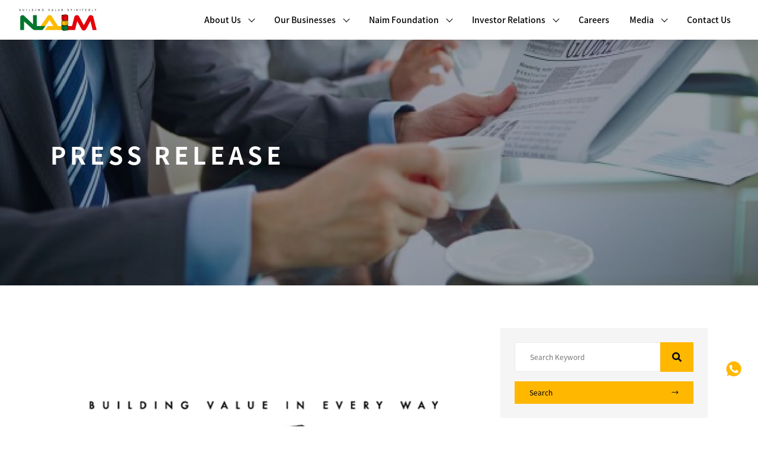

--- FILE ---
content_type: text/html; charset=UTF-8
request_url: https://www.naim.com.my/media/press-release/naims-syok-raya-promotion/
body_size: 13896
content:
<head>
    <meta charset="UTF-8">
    <meta name="viewport" content="width=device-width, initial-scale=1.0">
    <meta http-equiv="X-UA-Compatible" content="ie=edge">

    <meta name="author" content="FOREFRONT">
    <meta name="copyright" content="Naim Holdings Berhad Corporate Page">
    <title>Naim’s Syok Raya promotion  |  Naim Holdings Berhad</title>
    <meta name="description" content="An investment holding company, involved in property development and construction activities respectively. One of the leading township developers in Sarawak.">

    <meta property="og:title" content="Naim Holdings Berhad Corporate Page">
    <meta property="og:site_name" content="Naim Holdings Berhad Corporate Page">
    <meta property="og:description" content="An investment holding company, involved in property development and construction activities respectively. One of the leading township developers in Sarawak.">
    <meta property="og:url" content="https://www.naim.com.my">
    <meta property="og:type" content="website">

    <link rel="apple-touch-icon" sizes="180x180" href="https://www.naim.com.my/v3/wp-content/themes/naim/img/favicon/favicon.png">
    <link rel="icon" type="image/png" sizes="32x32" href="https://www.naim.com.my/v3/wp-content/themes/naim/img/favicon/favicon-32x32.png">
    <link rel="icon" type="image/png" sizes="16x16" href="https://www.naim.com.my/v3/wp-content/themes/naim/img/favicon/favicon-16x16.png">

    <script>(function(w,d,s,l,i){w[l]=w[l]||[];w[l].push({'gtm.start':
    new Date().getTime(),event:'gtm.js'});var f=d.getElementsByTagName(s)[0],
    j=d.createElement(s),dl=l!='dataLayer'?'&l='+l:'';j.async=true;j.src=
    'https://www.googletagmanager.com/gtm.js?id='+i+dl;f.parentNode.insertBefore(j,f);
    })(window,document,'script','dataLayer','GTM-T3VGPHJ');</script>


    <link rel="stylesheet" href="https://www.naim.com.my/v3/wp-content/themes/naim/css/aos.css">
    <link rel="stylesheet" href="https://www.naim.com.my/v3/wp-content/themes/naim/css/main.css">
    <link rel="stylesheet" href="https://www.naim.com.my/v3/wp-content/themes/naim/css/propeller.min.css">
    <link rel="stylesheet" href="https://www.naim.com.my/v3/wp-content/themes/naim/css/bootstrap-datetimepicker.css">
    <link rel="stylesheet" href="https://www.naim.com.my/v3/wp-content/themes/naim/css/pmd-datetimepicker.css">
</head> <div class="header-area">
    <div class="main-header">
        <div class="header-bottom header-sticky sticky-bar">
            <div class="container-fluid">
                <div class="row align-items-center">
                    <div class="col-xl-2 pt-3 pt-md-0">
                        <div class="logo ml-3">
                            <a href="/"><img src="https://www.naim.com.my/v3/wp-content/themes/naim/img/logo.svg" alt="Naim Holdings Berhad"></a>

                            <button class="navbar-toggler" type="button" data-toggle="collapse" data-target="#navbarSupportedContent" aria-controls="navbarSupportedContent" aria-expanded="false" aria-label="Toggle navigation">
                                <div class="trigger">
                                    <span class="lines"></span>
                                </div>
                            </button>
                        </div>
                    </div>

                    <div class="col-xl-10 d-flex">
                        <div class="menu-wrapper d-flex ml-xl-auto">
                            <div class="main-menu">
                                <nav class="navbar-expand-xl navbar">
                                    <div class="collapse navbar-collapse" id="navbarSupportedContent">
                                        <ul id="navigation" class="navbar-nav mr-auto">
                                            <li class="nav-item" data-toggle="collapse" data-target="#navbarAboutUs"><a>About Us<span class="arrow-down"></span></a>
                                                <div class="submenu collapse navbar-collapse" id="navbarAboutUs">
                                                    <div class="w-100">
                                                        <div class="submenu-inner">
                                                            <div class="nav-pages"><a href="/corporate-profile">Corporate Profile</a></div>
                                                            <div class="nav-pages"><a href="/corporate-structure">Corporate Structure</a></div>
                                                            <div class="nav-pages"><a href="/board-of-directors">Board of Directors</a></div>
                                                            <div class="nav-pages"><a href="/qhse">Quality, Health, Safety and Environment (QHSE)</a></div>
                                                            <div class="nav-pages"><a href="/milestones-awards">Milestones & Awards</a></div>
                                                        </div>

                                                    </div>
                                                </div>
                                            </li>
                                            <li class="nav-item" data-toggle="collapse" data-target="#navbarBusiness" data-toggle="dropdown"><a>Our Businesses<span class="arrow-down"></span></a>
                                                <div class="submenu collapse navbar-collapse" id="navbarBusiness">
                                                    <div class="w-100">
                                                        <div class="submenu-inner">
                                                            <div class="nav-pages"><a href="https://naimproperties.com.my/" target="blank">Integrated Property Developments and Investments</a></div>
                                                            <div class="nav-pages"><a href="/construction">Construction, Oil and Gas & Infrastructure Projects</a></div>
                                                            <div class="nav-pages"><a href="/trading">Trading</a></div>
                                                        </div>
                                                    </div>
                                                </div>
                                            </li>
                                            <li class="nav-item" data-toggle="collapse" data-target="#navbarCorporate" data-toggle="dropdown"><a>Naim Foundation<span class="arrow-down"></span></a>
                                                <div class="submenu collapse navbar-collapse" id="navbarCorporate">
                                                    <div class="w-100">
                                                        <div class="submenu-inner">
                                                            <div class="nav-pages"><a href="/naim-foundation">Our Responsibility</a></div>
                                                            <div class="nav-pages"><a href="/sustainability">Sustainability Efforts</a></div>
                                                        </div>
                                                    </div>
                                                </div>
                                            </li>
                                           <li class="nav-item" data-toggle="collapse" data-target="#navbarInvestor" data-toggle="dropdown"><a>Investor Relations<span class="arrow-down"></span></a>
                                               <div class="submenu collapse navbar-collapse" id="navbarInvestor">
                                                   <div class="w-100">   
                                                       <div class="submenu-inner">
                                                           <div class="nav-pages"><a href="https://www.naim.com.my/investor-relations">Overview</a></div>
                                                           <div class="nav-pages"><a href="https://www.naim.com.my/investor-relations/financial-info">Financial Info</a></div>
                                                           <div class="nav-pages"><a href="https://www.naim.com.my/investor-relations/agm">AGM</a></div>
                                                           <div class="nav-pages"><a href="https://www.naim.com.my/investor-relations/stock-info">Stock Info</a></div>
                                                           <div class="nav-pages"><a href="https://www.naim.com.my/investor-relations/bursa-announcement">Bursa Announcement</a></div>
                                                           <div class="nav-pages"><a href="https://www.naim.com.my/investor-relations/corporate-governance">Corporate Governance</a></div>
                                                           <div class="nav-pages"><a href="https://www.naim.com.my/investor-relations/annual-report">Annual Report</a></div>
                                                       </div>
                                                   </div>
                                               </div>
                                            </li>
                                            <li><a href="/career">Careers</a></li>
                                            <li class="nav-item" data-toggle="collapse" data-target="#navbarMedia" data-toggle="dropdown"><a>Media<span class="arrow-down"></span></a>
                                                <div class="submenu collapse navbar-collapse" id="navbarMedia">
                                                    <div class="w-100">
                                                        <div class="submenu-inner">
                                                            <div class="nav-pages"><a href="/press-release">Press Release</a></div>
                                                            <div class="nav-pages"><a href="/photo-gallery">Photo Gallery</a></div>
                                                            <div class="nav-pages"><a href="/newsletter">Newsletter</a></div>
                                                        </div>
                                                    </div>
                                                </div>
                                            </li>
                                            <li><a href="/contact-us">Contact Us</a></li>
                                        </ul>
                                    </div>
                                </nav>
                            </div>
                        </div>
                    </div>
                </div>
            </div>
        </div>
    </div>
</div>
<div class="modal-icons">
    <ul>
        <li><a href="https://api.whatsapp.com/send?phone=60129275688" target="_blank"><img src="https://www.naim.com.my/v3/wp-content/themes/naim/img/modal-icons/messenger.png"/></a></li>
    </ul>
</div><div class="modal fade" id="modalBanner" tabindex="-1" role="dialog" aria-labelledby="myModalLabel" aria-hidden="true">
  <div class="modal-dialog modal-lg" role="document" style="margin: 10rem auto;">
    <div class="modal-content">
      <div class="modal-body mb-0 p-0">
        <div class="embed-responsive embed-responsive-16by9 z-depth-1-half">
        <iframe width="560" height="315" src="https://www.youtube.com/embed/wSUCsAakeFA" frameborder="0" allow="accelerometer; autoplay; clipboard-write; encrypted-media; gyroscope; picture-in-picture" allowfullscreen></iframe>
        </div>
      </div>
    </div>
  </div>
</div>

<div class="modal fade" id="modalYT" tabindex="-1" role="dialog" aria-labelledby="myModalLabel" aria-hidden="true">
  <div class="modal-dialog w-100" role="document" style="margin: 10rem auto;">
    <div class="modal-content">
      <div class="modal-body my-0 p-0">
        <div class="embed-responsive embed-responsive-16by9 z-depth-1-half">
            <iframe width="560" height="315" src="https://www.youtube.com/embed/jSBnEmfffvg" frameborder="0" allow="accelerometer; autoplay; clipboard-write; encrypted-media; gyroscope; picture-in-picture" allowfullscreen></iframe>
        </div>
      </div>
    </div>
  </div>
</div>

<div class="modal fade pr-0" id="modal-1" tabindex="-1" role="dialog" aria-labelledby="exampleModalLabel" aria-hidden="true">
    <div class="modal-dialog" role="document">
        <div class="modal-content">
            <div class="modal-header">
                <div class="image-header">
                    <img src="https://www.naim.com.my/v3/wp-content/themes/naim/img/responsibility/sustainability/sustain.png" alt="sustain image" />
                </div>
                <button type="button" class="close" data-dismiss="modal" aria-label="Close">
                    <span aria-hidden="true">&times;</span>
                </button>
            </div>
            <div class="modal-body">
                <h4>Transforming Lives, Sustaining Futures</h4>
                <p>We believe that building a strong business and creating a better world are essential ingredients for long-term success. Our approach to responsible business seeks to achieve the following objectives:</p>
                <ul>
                    <li>To continue to be a successful organisation</li>
                    <li>To influence and provide opportunities for stakeholders to make a positive contribution towards a sustainable future</li>
                    <li>To contribute to the communities, especially those in which Naim is present, in terms of overall environmental, social and economic goals</li>
                </ul>
                <p>We remain committed to our Triple Bottom Line of PEOPLE, PLANET and PROFIT</p>
            </div>
            <div class="modal-footer">
                <button type="button" class="btn btn-secondary" data-dismiss="modal">Close &nbsp;<span aria-hidden="true">&times;</span></button>
            </div>
        </div>
    </div>
</div>

<div class="modal fade pr-0" id="modal-2" tabindex="-1" role="dialog" aria-labelledby="exampleModalLabel" aria-hidden="true">
    <div class="modal-dialog" role="document">
        <div class="modal-content">
            <div class="modal-header">
                <div class="image-header">
                    <img src="https://www.naim.com.my/v3/wp-content/themes/naim/img/responsibility/sustainability/qhse.png" alt="qhse image" />
                </div>
                <button type="button" class="close" data-dismiss="modal" aria-label="Close">
                    <span aria-hidden="true">&times;</span>
                </button>
            </div>
            <div class="modal-body">
                <h4>Quality, Health, Safety And Environment (QHSE)</h4>
                <p>As part of our commitment to QHSE, we introduced various policies such as Zero Defects Policy and Healthy Workplace and Zero Accident Policies, which culminated in the formulation of our QHSE Charter in 2010. The charter state:</p>
                <p>Quality, Health, Safety & Environment Policy</p>
                <p>N-Naim Holdings Berhad is committed to Quality, Health, Safety and Environment as essential requirements of its continuous business activities and hence part of its management function, we shall strive to:</p>
                <p>A-Achieve full compliance with all applicable QSHE legal statutory requirements prescribed.</p>
                <p>I-Improve QHSE management System through training, regular audit and review.</p>
                <p>M-Maneuver towards zero defects in quality, health, safety and environment.</p>
                <p>We are determined that our activities shall not have detrimental impact on health and safety of our employees, subcontractor’s employees, customers, member of the community, and the environment. Our QHSE Management is a coherent system of ISO 9001:2008, OHSAS 18001:2007 and EMS 14001:2004 and is recognized by the Intertek International (previously known as the Moody International)</p>
            </div>
            <div class="modal-footer">
                <button type="button" class="btn btn-secondary" data-dismiss="modal">Close &nbsp;<span aria-hidden="true">&times;</span></button>
            </div>
        </div>
    </div>
</div>

<div class="modal fade pr-0" id="modal-3" tabindex="-1" role="dialog" aria-labelledby="exampleModalLabel" aria-hidden="true">
    <div class="modal-dialog" role="document">
        <div class="modal-content">
            <div class="modal-header">
                <div class="image-header">
                    <img src="https://www.naim.com.my/v3/wp-content/themes/naim/img/responsibility/sustainability/community.png" alt="community image" />
                </div>
                <button type="button" class="close" data-dismiss="modal" aria-label="Close">
                    <span aria-hidden="true">&times;</span>
                </button>
            </div>
            <div class="modal-body">
                <h4>Community</h4>
                <p>Naim looks at positive investments by engaging with communities where Naim has direct impact and where stakeholders may have an influence on operations. This comprises investments that aim to facilitate progressive change and have a positive effect on the community, encompassing areas such as advancement of education, sports, assistance to the less fortunate and the needy, and many more.</p>
                <p>We pledge to ensure business sustainability without compromising the rights and needs of future generations.</p>
                <p>Our efforts in this regard has been duly acknowledged as we won the Asia Responsible Entrepreneurship Awards (AREA) 2014 South East Asia (SEA) in the Social Empowerment category.</p>
            </div>
            <div class="modal-footer">
                <button type="button" class="btn btn-secondary" data-dismiss="modal">Close &nbsp;<span aria-hidden="true">&times;</span></button>
            </div>
        </div>
    </div>
</div>

<div class="modal fade pr-0" id="modal-4" tabindex="-1" role="dialog" aria-labelledby="exampleModalLabel" aria-hidden="true">
    <div class="modal-dialog" role="document">
        <div class="modal-content">
            <div class="modal-header">
                <div class="image-header">
                    <img src="https://www.naim.com.my/v3/wp-content/themes/naim/img/responsibility/sustainability/environment.png" alt="environment image" />
                </div>
                <button type="button" class="close" data-dismiss="modal" aria-label="Close">
                    <span aria-hidden="true">&times;</span>
                </button>
            </div>
            <div class="modal-body">
                <h4>Environmental Responsibility</h4>
                <p>We assume environmental stewardship by integrating environmental preservation measures into our daily operations. In addition to the normal regulatory requirements, we incorporate various measures among others, utilising scrap materials in construction projects, highly scrutinised chemical storage and waste disposal to prevent pollution and stringent enforcement of related policies via ‘surprise checks’ by HSE-related committees.</p>
                <p>We also engage our stakeholders in collaborative efforts such as the ‘Environmental Conservation and Awareness Programme’ with the Forest Department Sarawak, and our communities in activities such as ‘gotong-royong’, disaster relief/post disaster clean-up, reduction of carbon foot print and many others.</p>
                <p>We are delighted that our efforts have been duly acknowledged as we were adjudged the winner of the Sarawak Chief Minister’s Environmental Award (CMEA) in 2010, 2012 and 2014 (Large Enterprise category).</p>
            </div>
            <div class="modal-footer">
                <button type="button" class="btn btn-secondary" data-dismiss="modal">Close &nbsp;<span aria-hidden="true">&times;</span></button>
            </div>
        </div>
    </div>
</div>

<div class="modal fade pr-0" id="modal-5" tabindex="-1" role="dialog" aria-labelledby="exampleModalLabel" aria-hidden="true">
    <div class="modal-dialog" role="document">
        <div class="modal-content">
            <div class="modal-header">
                <div class="image-header">
                    <img src="https://www.naim.com.my/v3/wp-content/themes/naim/img/responsibility/foundation/foundation.png" alt="naim foundation" />
                </div>
                <button type="button" class="close" data-dismiss="modal" aria-label="Close">
                    <span aria-hidden="true">&times;</span>
                </button>
            </div>
            <div class="modal-body">
                <h4>Tabung Amanah Naim (Naim Foundation)</h4>
                <p>Tabung Amanah Naim (the Naim Foundation) was established on 12 September 2004 as a special purpose vehicle to facilitate charitable causes, with the following objectives:</p>
                <ul>
                    <li>To provide assistance, scholarships, incentives or awards for the establishment, advancement or excellence in educational or research work in Malaysia</li>
                    <li>To provide assistance for the relief of distress amongst the Malaysian public</li>
                    <li>To provide assistance for the promotion of national unity through sports, arts and culture in Malaysia</li>
                    <li>To provide contributions for the purposes of religious worship or advancement of religion</li>
                    <li>To make donations for other patriotic or charitable purposes</li>
                </ul>
            </div>
            <div class="modal-footer">
                <button type="button" class="btn btn-secondary" data-dismiss="modal">Close &nbsp;<span aria-hidden="true">&times;</span></button>
            </div>
        </div>
    </div>
</div>

<div class="modal fade pr-0" id="modal-6" tabindex="-1" role="dialog" aria-labelledby="exampleModalLabel" aria-hidden="true">
    <div class="modal-dialog" role="document">
        <div class="modal-content">
            <div class="modal-header">
                <div class="image-header">
                    <img src="https://www.naim.com.my/v3/wp-content/themes/naim/img/responsibility/foundation/scholarship.png" alt="naim scholarships" />
                </div>
                <button type="button" class="close" data-dismiss="modal" aria-label="Close">
                    <span aria-hidden="true">&times;</span>
                </button>
            </div>
            <div class="modal-body">
                <h4>Tabung Amanah Naim Scholarships</h4>
                <p>This scheme is established as part of Naim Community and Social Responsibility (CSR) Program. The scholarship awards were introduced in 2005 and it covers full academic fees, lodging and books.</p>
                <p>The scholarship requirements are as follows:-</p>
                <ul>
                    <li>Candidates must be of age 21 year and below.</li>
                    <li>Open only to candidates from public universities and other institutions of higher learning (IPTAs). Private colleges and universities are not included.</li>
                    <li>Candidates with STPM results with minimum of 2As and 1B including a pass in General Studies.</li>
                    <li>Possess strong leadership qualities, high scholastic achievements and notable participation in extra curricular and sporting activities.</li>
                    <li>Not bonded or holding any scholarships or receiving financial assistance from any other organizations or bodies.</li>
                </ul>
                <p>Contact <a style="color: #FFB700;" href="mailto:neeta.sas@naim.com.my">neeta.sas@naim.com.my</a> for more information</p>
            </div>
            <div class="modal-footer">
                <button type="button" class="btn btn-secondary" data-dismiss="modal">Close &nbsp;<span aria-hidden="true">&times;</span></button>
            </div>
        </div>
    </div>
</div>

<div class="modal fade pr-0" id="modal-7" tabindex="-1" role="dialog" aria-labelledby="exampleModalLabel" aria-hidden="true">
    <div class="modal-dialog" role="document">
        <div class="modal-content">
            <div class="modal-header">
                <div class="image-header">
                    <img src="https://www.naim.com.my/v3/wp-content/themes/naim/img/career/nmtp.png" alt="nmtp image" />
                </div>
                <button type="button" class="close" data-dismiss="modal" aria-label="Close">
                    <span aria-hidden="true">&times;</span>
                </button>
            </div>
            <div class="modal-body">
                <h4>Management Trainee And Internship Programme (NMTP)</h4>
                <p>The NMTP was designed to facilitate succession planning and involved the taking in of elite graduates and providing them with opportunities to learn via attachment with various departments or divisions and other relevant training interventions, to groom them to become NAIM’s future leaders.</p>
                <p>Participants will then be assessed for their suitability to be employed in relevant areas.</p>
                <p>In addition, Malaysian graduates can also participate in our Structured Internship Programme endorsed by Talent Corporation. Designed to increase graduates’ employability, the programme focuses on internship in companies especially those under the National Key Economic Areas (NKEA).</p>
            </div>
            <div class="modal-footer">
                <button type="button" class="btn btn-secondary" data-dismiss="modal">Close &nbsp;<span aria-hidden="true">&times;</span></button>
            </div>
        </div>
    </div>
</div>

<div class="modal fade pr-0" id="modal-8" tabindex="-1" role="dialog" aria-labelledby="exampleModalLabel" aria-hidden="true">
    <div class="modal-dialog" role="document">
        <div class="modal-content">
            <div class="modal-header">
                <div class="image-header">
                    <img src="https://www.naim.com.my/v3/wp-content/themes/naim/img/career/development.png" alt="development image" />
                </div>
                <button type="button" class="close" data-dismiss="modal" aria-label="Close">
                    <span aria-hidden="true">&times;</span>
                </button>
            </div>
            <div class="modal-body">
                <h4>Talent Management And Development</h4>
                <p>We believe that as our Group grows, Team Naim grows with us. We provide avenues for the continuous development of Team Naim via structured training and development interventions held throughout the year, designed for both personal and occupational enhancement.</p>
                <p>We also focus on employee engagement to facilitate productivity improvement, by organising periodic sessions whereby members of senior management share their experiences and best practices with Team Naim. Such interactions also foster greater teamwork and camaraderie among our team members.</p>
                <p>In terms of career development, career development assessment sessions are held during the year, with career development plans formulated for high potential Team Naim members.</p>
            </div>
            <div class="modal-footer">
                <button type="button" class="btn btn-secondary" data-dismiss="modal">Close &nbsp;<span aria-hidden="true">&times;</span></button>
            </div>
        </div>
    </div>
</div>

<div class="modal fade pr-0" id="modal-9" tabindex="-1" role="dialog" aria-labelledby="exampleModalLabel" aria-hidden="true">
    <div class="modal-dialog" role="document">
        <div class="modal-content">
            <div class="modal-header">
                <div class="image-header">
                    <img src="https://www.naim.com.my/v3/wp-content/themes/naim/img/career/a-happy-ending.jpg" alt="A happy ending!" />
                </div>
                <button type="button" class="close" data-dismiss="modal" aria-label="Close">
                    <span aria-hidden="true">&times;</span>
                </button>
            </div>
            <div class="modal-body">
                <h4>'Dreams Do Come True'</h4>
                <div class="pt-3">
                    <p>A MIRIAN from Tudan who works for a shipbuilding company, has embarked on more than a decade-long quest to build a proper brick house for his family.</p>
                    <p>It was a dream that appeared to be slipping from his grasp over time as his health started to decline with age.</p>
                    <p>It may not seem like much but for John anak Away, building their dream home was a promise he, as the provider, made to his wife, two sons and a daughter.</p>
                    <p>The couple worked tirelessly to provide a safe and comfortable home for their children.</p>
                    <p>While John was trying to save enough money to realise his dream, things took a sad turn when his wife suffered a stroke in 2009, paralyzing her from the waist down.</p>
                    <p>This effectively made John the sole breadwinner. His family was then living in a small wooden house.</p>
                    <p class="small-text">Ever determined, John refused to throw in the towel and though not a house builder, he took the time to learn the ropes from construction workers and spent whatever money he could save to buy building materials.</p>
                    <p>John was resolute in his decision to build his dream home by himself. He invested time in learning to draw the building plan, making sure the foundation was properly laid.</p>
                    <p>The groundwork included piling (by hand), levelling the concrete and building the support beams, using materials bought with his meagre salary.</p>
                    <p>John would spend weekdays working and weekends on building his house. He often toiled under the sun and knowing every brick laid brought him a step closer to his dream spurred him on. The thought of his wife’s condition steeled his resolve.</p>
                </div>

                <div>
                    <h5 class="py-2">Facing reality</h5>
                    <p>But reality is unlike the invariable “live happily ever after” ending of fairytales.</p>
                    <p>Lamented John: “Building materials such as concrete, bricks and sand aren’t cheap and their prices keep going up. My wife and I spent all our EPF buying building materials for the house.</p>
                    <p class="small-text">“I also had limited quality time with my family as I spent most of my free time building. But I’m glad they understood I was doing it for them.”</p>
                    <p>In the face of adversity, John displays a spirit one hears about in motivational stories — a true Sarawakian grit of “agi idup agi ngelaban” whereby, despite the challenges, he will plod on with a brave heart to achieve his goal.</p>
                    <p>His son, not wanting him to shoulder the burden alone, is now working to help the family out.</p>
                    <p class="small-text">Volunteers join hands to build the house.</p>
                    <p>John is proud of his boy, currently being trained for a potential management position.</p>
                    <p>With age catching up and his health declining due to increased asthma attacks, John’s cherished dream of building a new home for his family seemed to be slipping away at one point.</p>
                    <p>“I felt with my health condition, the dream of having this house built would have to be continued by my son as I didn’t know then how much longer I could keep this up,” he shared.</p>
                </div>

                <div>
                    <h5 class="py-2">Unique CSR effort</h5>
                    <p>As fate would have it, Naim Group of Companies had embarked on a unique Corporate Social Responsibilty (CSR) effort under Naim ‘Better Homes Project’ to build or complete building the dream homes of selected needy members of the community.</p>
                    <p>The CSR project was part of the Group’s 25th anniversary programme focusing on community engagement and enhancement.</p>
                    <p class="small-text">Working closely with the Sarawak Welfare Department, the Group came up with a list of potential candidates with John as one of the likely beneficiaries.</p>
                    <p>A combined team from the Sarawak Welfare Department and Naim went to the ground to meet the list of hopefuls. One stood out –  a quiet simple man in torn work clothes who rushed home on hearing a group of people from the government and Naim wanted to meet him.</p>
                    <p>Shy but polite, holding an honest smile as he picked up his grandson at the door of his wooden house, John greeted the delegation who told him the good news.</p>
                </div>

                <div>
                    <h5 class="py-2">Point of health</h5>
                    <p>On his heath, John made it clear that as long as he is able, he would continue to provide for his family.</p>
                    <p>Asked what sort of assistance he needed, his reply was modest: “If anyone is willing to provide some construction materials, I will build the rest of the house myself.”</p>
                    <p>A far cry from some who openly ask for direct monetary aid.</p>
                    <p>After an evaluation, a team from Naim, led by Abang Mahathir Mohamad, the regional general manager for Miri, dropped by to tell John his strength of character did not go unnoticed and Naim had selected him as the recipient of its new CSR initiative.</p>
                    <p>John, holding back tears while hugging his grandson, was quick to express his gratitude.</p>
                    <p>“I’m lost for words. Knowing the house I promise my family will be completed seems so unreal. It’s truly a prayer answered when Naim reached out to me and picked me as the beneficiary of this programme,” a misty-eyed John said.</p>
                    <p>Naim wasted no time getting down to work. The goal was to have the house built within a month — in time for John to celebrate Christmas with his family in their new home.</p>
                    <p>With Naim contributing the building materials, a slew of volunteers, including Naim staff and contractors, joined hands in a race against time to complete building John’s house.</p>
                    <p>Naim’s Group deputy managing director, Christina Wong who also volunteered, said businesses would not be successful when the society around them failed.</p>
                </div>

                <div>
                    <h5 class="py-2">Giving back</h5>
                    <p>“The support of our communities helps us to become what we are today. Hence, it’s only right to give back to needy community members. We’ve never forgotten our corporate social responsibility throughout our 25 years of existence.</p>
                    <p>“We’re also looking into building more affordable housing for our communities in response to the government’s call for more private sector involvement in this area, and planning to put up some 20,000 units on our own or in collaboration with the relevant state and federal agencies over the next 10 years.</p>
                    <p>“Helping to build John’s house serves as an inspiration to our staff.</p>
                    <p>“What we do matters and everyone can make a difference. It’s an honour for us to be involved.”</p>
                    <p>The house was completed on Dec 14, 2019 — the result of great teamwork from all the volunteers.</p>
                    <p>As many would agree, no word could have described the moment John saw his house – all done and completed – and realised his dream has finally come true.</p>
                    <p>As the saying goes, good things come in pairs. John’s plight also caught the attention of the Fairfield By Marriott, an international hotel, located at Naim Bintulu Paragon integrated development.</p>
                    <p>The hotel promptly offered a complimentary hotel stay to John and his family in the spirit of Christmas.</p>
                    <p>To Naim, building John’s house serves as a reminder of how the company came to be — building houses for those in need in Tudan.</p>
                    <p>For John, his new home opens a new chapter for him and his family as they can now spend more time together without worrying about not having a roof over their heads.</p>
                    <p>It gives them peace of mind and the amenity of life that many take for granted.</p>
                    <p>‘I’m touched by the efforts of all the volunteers. Never in my wildest dreams have I ever imagined a company like Naim would reach out to help me fulfill the promise I made to my family a long time ago.</p>
                    <p>“My family and I are encouraged by this noble gesture to persevere and work through all the challenges we may face. And I really want to share this – with faith and perseverance, dreams do come true,” he enthused.</p>
                    <p>If anyone happens to know of any community members such as John, please e-mail to Tabung Amanah Naim, attention Ang Chin Hui via ang.ch@naim.com.my.</p>
                </div>
            </div>
            <div class="modal-footer">
                <button type="button" class="btn btn-secondary" data-dismiss="modal">Close &nbsp;<span aria-hidden="true">&times;</span></button>
            </div>
        </div>
    </div>
</div>

<main id="single-press-release">
    <section id="media-banner">   
        <div class="banner-bg" style="background-image: url('https://www.naim.com.my/v3/wp-content/themes/naim/img/media/press-release/press-release-banner.png')">
            <div class="d-flex align-items-center banner-text">
                <div class="container">
                    <div class="row">
                        <div class="col-lg-5 col-md-6 col-sm-9 col-7">
                            <div class="banner-caption">
                                <h1>PRESS RELEASE</h1>
                            </div>
                        </div>
                    </div>
                </div>
            </div>
        </div>
    </section>

    <section id="press-release-content">
        <div class="container py-5 single-press-release">
            <div class="row">
                <div class="col-lg-8 col-12 py-5">
                    <img class="w-100" src="https://www.naim.com.my/v3/wp-content/uploads/2020/11/press-release-naim-logo.jpg" />
                    <h1 class="pt-4">Naim’s Syok Raya promotion</h1>
                    <p class="author-date">August 20, 2008</p>
                                        <div class="single-content">
                        <p>20 August 2008</p>
<p>Packages an added bonus to the current Merdeka sales promotion</p>
<p>KUCHING: In conjunction with the Merdeka month and the upcoming Ramadhan and Hari Raya Aidilfitri, Naim Cendera Holdings Bhd, the developer of the Riveria project and Desa Ilmu in Kota Samarahan, is launching its exciting Syok Raya Promotion from Aug 16 to 31.<br />
This promotion has been devised as an added bonus to the current Merdeka sales promotion happening throughout this month.</p>
<p>Anyone purchasing property from Naim Cendera between the Aug 16 and 31 will be eligible to enjoy the Merdeka sale as well as the Syok Raya packages.<br />
The Syok Raya promotion allows all Naim property Purchasers to qualify for the Raya lucky draw, which is subject to various terms and conditions.</p>
<p>The grand prize is a 40-inch LCD television while second prize is a home theater system. Finally, third prize is a fridge and two consolation prize winners will each be given a vacuum cleaner unit.</p>
<p>Purchasers will also enjoy a ‘duit raya’ discount of RM888 when buying a single storey terrace, house and single storey semi detached house.</p>
<p>Other discounts include, RM188 off for the purchase of an apartment, RM1,888 off for a double storey terrace house as well as a double storey semi detached house and finally, a whopping RM2,888 off for those looking to buy a shophouse.</p>
<p>Again, potential purchasers should bear in mind that certain terms and conditions do apply in terms of these promotions. In addition, the said offers can be stacked with our Naim Merdeka sales promotion throughout the month of August which carries attractive discounts of up to two per cent for residential units and up to RM50,000 discount for commercial properties and RM8,888 discounts for detached lots. Naim is also giving away a RM300 furniture voucher for each single storey terrace house purchase.</p>
<p>The amounts of these vouchers vary, including RM500 for single storey semi detached house buyers, RM1,000 for showhouses, double storey terrace houses and a double storey semi detached house, and RMl1,500 for each purchased shophouse. The ongoing Naim introducer scheme is still applicable.</p>
<p>Purchasers who successfully close a deal involving their friends or relatives will be entitled to claim attractive commissions. As a bonus for initiating the purchase of an apartment, the introducer will receive RM150, while in the case of a single storey terrace house, the amount will double to RM300.</p>
<p>Larger bonuses include RM400 for a double storey terrace house and single storey semi detached house and RM600 for double storey semi detached, single storey detached house, double storey terrace and shophouse. Again, potential purchasers should bear in mind that certain terms and conditions do apply in regards to all these promotions. Incidentally, the Zero Boundary Bungalow showhouse in Riveria has been shortlisted by RTM for Gema Aidilfitri, one of the programmes to be shown during the upcoming Hari Raya.</p>
<p>In conjunction with the Kuching Festival, Nairn has also set up an exhibition booth at the MBKS Community Hall (Kuching City South Council).<br />
For enquiries and information, contact 082-422001 or 019-8566738.</p>
<p>(Taken from Borneo Post)</p>
                                                                                            </div>
                    
                </div>

                <aside class="col-4 py-4 press-release-sidebar">
    <div class="search-post p-4 mb-4">
        <div class="col-12 p-0">
            <form id="press-release-search-form" method="GET" action="/media/press-release/naims-syok-raya-promotion/">
                <div class="d-flex">
                    <input id="searchbar" type="text" name="keyword" placeholder="Search Keyword" />
                    <button class="search-post-btn" type="submit" value="search"><span class="fas fa-search"></span></button>
                </div>
                <div class="pt-3">
                    <button class="search-btn col-12" type="submit" value="search">Search<span></span></button>
                </div>
            </form>
        </div>
    </div>


                <div class="related-post p-4 my-4">
            <div>
                <h4>Related Post</h4>
            </div>
                        <a class="aside-item d-flex align-items-center py-4" href="https://www.naim.com.my/media/press-release/naim-delivers-105-homes-at-desa-damai-ahead-of-schedule-setting-quality-benchmark-in-permyjaya/">
                <div class="aside-img">
                                    <img class="img-fluid" src="https://www.naim.com.my/v3/wp-content/uploads/2026/01/Press-Release-1.jpeg" alt="">
                                </div>
                <div>
                    <h5 class="aside-title">NAIM Delivers 105 Homes at Desa Damai Ahead of Schedule, Setting Quality Benchma...</h5>
                    <p class="aside-date">December 14, 2025</p>
                </div>
            </a>
                        <a class="aside-item d-flex align-items-center py-4" href="https://www.naim.com.my/media/press-release/naim-recognised-in-multiple-categories-at-the-edge-malaysias-top-property-developers-awards-2025/">
                <div class="aside-img">
                                    <img class="img-fluid" src="https://www.naim.com.my/v3/wp-content/uploads/2026/01/1-2.png" alt="">
                                </div>
                <div>
                    <h5 class="aside-title">NAIM Recognised in Multiple Categories at The Edge Malaysia’s Top Property Dev...</h5>
                    <p class="aside-date">November 25, 2025</p>
                </div>
            </a>
                        <a class="aside-item d-flex align-items-center py-4" href="https://www.naim.com.my/media/press-release/naim-strengthens-sri-mawars-digital-readiness-sets-stage-for-prestigious-education-hub/">
                <div class="aside-img">
                                    <img class="img-fluid" src="https://www.naim.com.my/v3/wp-content/uploads/2026/01/Screenshot-2026-01-16-144915.png" alt="">
                                </div>
                <div>
                    <h5 class="aside-title">NAIM Strengthens Sri Mawar’s Digital Readiness, Sets Stage for Prestigious Edu...</h5>
                    <p class="aside-date">September 23, 2025</p>
                </div>
            </a>
                        <a class="aside-item d-flex align-items-center py-4" href="https://www.naim.com.my/media/press-release/tabung-amanah-naim-honours-318-top-students-at-2025-academic-excellence-awards/">
                <div class="aside-img">
                                    <img class="img-fluid" src="https://www.naim.com.my/v3/wp-content/uploads/2026/01/Screenshot-2026-01-16-144424.png" alt="">
                                </div>
                <div>
                    <h5 class="aside-title">Tabung Amanah Naim Honours 318 Top Students at 2025 Academic Excellence Awards</h5>
                    <p class="aside-date">September 12, 2025</p>
                </div>
            </a>
                        <a class="aside-item d-flex align-items-center py-4" href="https://www.naim.com.my/media/press-release/naim-firefighting-squad-joins-frontliners-to-combat-bushfire-in-permyjaya-miri/">
                <div class="aside-img">
                                    <img class="img-fluid" src="https://www.naim.com.my/v3/wp-content/uploads/2026/01/Miri-Wildfire-1.jpeg" alt="">
                                </div>
                <div>
                    <h5 class="aside-title">NAIM Firefighting Squad Joins Frontliners to Combat Bushfire in Permyjaya, Miri</h5>
                    <p class="aside-date">July 26, 2025</p>
                </div>
            </a>
                    </div>
    </aside>            </div>
        </div>
    </section>

</main>

<footer id="footer">
    <div id="back-top">
        <a title="Go to Top" href="#"></a>
    </div>

    <div class="container row footer-content pb-5 p-0">
        <div class="col-lg-2 col-12 logo-social pr-4 pb-4">
            <img class="footer-logo w-100" src="https://www.naim.com.my/v3/wp-content/themes/naim/img/footer/logo.svg" alt="Naim Holdings Berhad"/>
            <div class="footer-icons mt-4 d-flex">
                <a href="https://www.facebook.com/Naimproperties" target="_blank"><img src="https://www.naim.com.my/v3/wp-content/themes/naim/img/footer/facebook.png" alt="Facebook icon" /></a>
                <a href="https://instagram.com/naim.properties?igshid=1gsiitigvynz3" target="_blank"><img class="ml-3" src="https://www.naim.com.my/v3/wp-content/themes/naim/img/footer/instagram.png" alt="Instagram icon" /></a>
            </div>
        </div>
        <div class="col-lg-6 col-12 row pl-md-4 pb-5">
            <div class="col-md-4 col-6 p-0 d-none d-md-block">
                <ul class="sitemap">
                    <a href="javascript:;" class="sitemap-header">About Us</a>
                    <li><a href="/corporate-profile">Corporate Profile</a></li>
                    <li><a href="/corporate-structure">Corporate Structure</a></li>
                    <li><a href="/board-of-directors">Board of Directors</a></li>
                    <li><a href="/qhse">Quality, Health, Safety and Environment (QHSE)</a></li>
                    <li><a href="/milestones-awards">Milestones & Awards</a></li>
                </ul>

                <ul class="sitemap">
                    <a href="javascript:;" class="sitemap-header">Our Businesses</a>
                    <li><a href="https://naimproperties.com.my/">Integrated Property Developments and Investments</a></li>
                    <li><a href="/construction">Construction, Oil And Gas & Infrastructure Projects</a></li>
                    <li><a href="/trading">Trading</a></li>
                    <li><a style="font-weight: 700;" target="_blank" href="https://www.naim.com.my/v3/wp-content/themes/naim/pdf/naim-purchase-order-terms-and-conditions.pdf">Purchase Order Terms & Conditions</a></li>
                </ul>
            </div>
            <div class="col-md-4 col-6 p-0 d-none d-md-block">
                <ul class="sitemap ml-md-4">
                    <a href="javascript:;" class="sitemap-header">Naim Foundation</a>
                    <li><a href="/naim-foundation">Our Responsiblity</a></li>
                    <li><a href="/sustainability">Sustainability Efforts</a></li>
                </ul>

                <ul class="sitemap ml-md-4">
                    <a href="javascript:;" class="sitemap-header">Investor Relations</a>
                    <li><a href="/investor-relations">Overview</a></li>
                    <li><a href="/financial-info">Financial Info</a></li>
                    <li><a href="/agm">AGM</a></li>
                    <li><a href="stock-info">Stock Info</a></li>
                    <li><a href="/bursa-announcement">Bursa Announcement</a></li>
                    <li><a href="/corporate-governance">Corporate Governance</a></li>
                    <li><a href="/annual-report">Annual Report</a></li>
                </ul>
            </div>
            <div class="col-md-4 col-6 p-0 d-none d-md-block">
                <ul class="sitemap ml-md-4"><a href="/career" class="sitemap-header">Careers</a></ul>
                <ul class="sitemap ml-md-4">
                    <a href="javascript:;" class="sitemap-header">Media</a>
                    <li><a href="/press-release">Press Release</a></li>
                    <li><a href="/photo-gallery">Photo Gallery</a></li>
                    <li><a href="/newsletter">Newsletter</a></li>
                </ul>
                <ul class="sitemap ml-md-4"><a href="/contact-us" class="sitemap-header">Contact Us</a></ul>
            </div>

            <div class="col-md-4 col-6 p-0 d-block d-md-none">
                <ul class="sitemap">
                    <a href="javascript:;" class="sitemap-header">About Us</a>
                    <li><a href="/corporate-profile">Corporate Profile</a></li>
                    <li><a href="/corporate-structure">Corporate Structure</a></li>
                    <li><a href="/board-of-directors">Board of Directors</a></li>
                    <li><a href="/qhse">Quality, Health, Safety and Environment (QHSE)</a></li>
                    <li><a href="/milestones-awards">Milestones & Awards</a></li>
                </ul>

                <ul class="sitemap">
                    <a href="javascript:;" class="sitemap-header">Our Businesses</a>
                    <li><a href="https://naimproperties.com.my/">Integrated Property Developments and Investments</a></li>
                    <li><a href="/construction">Construction, Oil And Gas & Infrastructure Projects</a></li>
                    <li><a href="/trading">Trading</a></li>
                </ul>

                <ul class="sitemap ml-md-4">
                    <a href="javascript:;" class="sitemap-header">Naim Foundation</a>
                    <li><a href="/naim-foundation">Our Responsiblity</a></li>
                    <li><a href="/sustainability">Sustainability Efforts</a></li>
                </ul>
            </div>
            <div class="col-md-4 col-6 p-0 d-block d-md-none">
                <ul class="sitemap ml-md-4 ml-5">
                    <a href="javascript:;" class="sitemap-header">Investor Relations</a>
                    <li><a href="/investor-relations">Overview</a></li>
                    <li><a href="/financial-info">Financial Info</a></li>
                    <li><a href="/agm">AGM</a></li>
                    <li><a href="stock-info">Stock Info</a></li>
                    <li><a href="/bursa-announcement">Bursa Announcement</a></li>
                    <li><a href="/corporate-governance">Corporate Governance</a></li>
                    <li><a href="/annual-report">Annual Report</a></li>
                </ul>

                <ul class="sitemap ml-md-4 ml-5"><a href="/career" class="sitemap-header">Careers</a></ul>
                <ul class="sitemap ml-md-4 ml-5">
                    <a href="javascript:;" class="sitemap-header">Media</a>
                    <li><a href="/press-release">Press Release</a></li>
                    <li><a href="/photo-gallery">Photo Gallery</a></li>
                    <li><a href="/newsletter">Newsletter</a></li>
                </ul>
                <ul class="sitemap ml-md-4 ml-5"><a href="/contact-us" class="sitemap-header">Contact Us</a></ul>
            </div>
        </div>

        <div class="col-lg-4 px-lg-3">
            <div class="col-12 p-0">
                <h4>Newsletter</h4>
                <p>Sign Up to Get Latest Updates on Naim Holdings !</p>
                <form id="newsletter-form" method="POST">
                    <div class="d-flex">
                        <input type="hidden" name="newsletter" value="true">
                        <input type="text" name="ffsemail" placeholder="Your Email Address" />
                        <button class="footer-btn" type="submit"><span></span></button>
                    </div>

                    <div class="form-row mb-3 px-md-1 py-3">
                        <div class="custom-control custom-checkbox">
                            <input class="custom-control-input checkbox" type="checkbox" value="0" id="ffspdpa" name="ffspdpa">
                            <label class="custom-control-label" for="ffspdpa">
                                I have read and agreed with the <a href="" data-target="#pdpaModal" data-toggle="modal">PDPA consent clause</a>
                            </label>
                        </div>
                    </div>
                </form>
            </div>
        </div>
    </div>

    <div class="container-fluid">
        <div class="footer-border"></div>
        <div class="container copyright py-3 d-flex">
            <p>&copy; 2026 Naim Holdings Berhad 200201017804 (585467-M). Listed on the Main Board of Bursa Malaysia. All Rights Reserved. | <a href="/disclaimer">Disclaimer</a></p>
           <!-- <div class="col-5 text-right"> -->
                <!--<a href="https://forefront.international/" target="_blank">
                    <img src="/img/footer/forefront.svg" alt="Powered by Forefront" />
                </a>-->
           <!-- </div> -->
        </div>
    </div>
</footer>

<div class="modal fade" id="modalPush" tabindex="-1" role="dialog" aria-labelledby="exampleModalLabel" aria-hidden="true">
    <div class="modal-dialog modal-dialog-centered" role="document">
        <div class="modal-content text-center">
            <div class="modal-header d-flex justify-content-center mt-5">
                <h4>Be always up to date</h4>
            </div>

            <div class="modal-body">

                <i class="fas fa-envelope fa-4x mb-4"></i>

                <p>Thank you for subscribing! You will receive our corporate updates straight to your inbox.</p>

            </div>

            <div class="modal-footer text-center">
                <a href="javascript:;" class="btn hero-btn px-5" data-dismiss="modal">OK</a>
            </div>
        </div>
    </div>
</div>

<div id="pdpaModal" class="modal fade" role="dialog" tabindex="-1" aria-labelledby="pdpaModal" aria-hidden="true">
    <div class="modal-dialog" role="document">
      <div class="modal-content">
        <div class="modal-header">
            <h3>PDPA Consent Clause</h3>
            <button type="button" class="close" data-dismiss="modal" aria-label="Close">
                <span aria-hidden="true">&times;</span>
            </button>
        </div>

        <div class="modal-body">
            <p>
            By submitting this Form, you hereby agree that Naim Holdings may collect, obtain, store and process your personal data that you 
            provide in this form for the purpose of receiving updates, news, promotional and marketing mails or materials from Naim Holdings. 
            You hereby give your consent to Naim Holdings to:- 
            </p>
            <br />
            <p>
            Store and process your Personal Data; <br/>
            Disclose your Personal Data to the relevant governmental authorities or third parties where required by law or for legal purposes. 
            In addition, your personal data may be transferred to any company within the Naim Holdings which may involve sending your data to a 
            location outside Malaysia. For the purpose of updating or correcting such data, you may at any time apply to the Naim Holdings to have 
            access to your personal data which are stored by Naim Holdings. 
            </p>
            <br />
            <p>
            For the avoidance of doubt, Personal Data includes all data defined within the Personal Data Protection Act 2010 including all data you had disclosed to Naim Holdings in this Form.
            </p>
        </div>
      </div>
    </div>
  </div>

<script src="https://ajax.googleapis.com/ajax/libs/jquery/3.5.1/jquery.min.js"></script>
<script src="https://cdnjs.cloudflare.com/ajax/libs/popper.js/1.12.9/umd/popper.min.js"></script>
<script src="https://www.naim.com.my/v3/wp-content/themes/naim/js/bootstrap.bundle.min.js"></script>
<script src="https://www.naim.com.my/v3/wp-content/themes/naim/js/propeller.min.js"></script>
<script src="https://www.naim.com.my/v3/wp-content/themes/naim/js/moment-with-locales.js"></script>
<script src="https://www.naim.com.my/v3/wp-content/themes/naim/js/bootstrap-datetimepicker.js"></script>
<script src="https://www.naim.com.my/v3/wp-content/themes/naim/js/pagination.min.js"></script>

<script type="text/javascript" src="//cdn.jsdelivr.net/npm/slick-carousel@1.8.1/slick/slick.min.js"></script>

<script src="https://www.naim.com.my/v3/wp-content/themes/naim/js/app.js" charset="utf-8"></script>

<script>
    (function() {
                    $("#campaignModal").modal('show');
            })();
</script>

--- FILE ---
content_type: text/css
request_url: https://www.naim.com.my/v3/wp-content/themes/naim/css/propeller.min.css
body_size: 11146
content:
/*!
 * Propeller v1.3.1 (http://propeller.in/)
 * Copyright 2016-2018 Digicorp, Inc
 * Licensed under MIT (http://propeller.in/LICENSE)
 */

.pmd-display1 {
	font-size: 2.125rem;
	font-weight: 400;
	line-height: 1.1;
	color: rgba(0, 0, 0, .54)
}

.pmd-display2 {
	font-size: 2.8125rem;
	font-weight: 400;
	line-height: 1.1;
	color: rgba(0, 0, 0, .54)
}

.pmd-display3 {
	font-size: 3.5rem;
	font-weight: 400;
	line-height: 1.1;
	color: rgba(0, 0, 0, .54)
}

.pmd-display4 {
	font-size: 7rem;
	font-weight: 300;
	line-height: 1.1;
	color: rgba(0, 0, 0, .54)
}

.pmd-caption {
	font-size: .75rem;
	color: #868e96;
	letter-spacing: .02em
}

.pmd-z-depth {
	box-shadow: 0 1px 3px rgba(0, 0, 0, .12), 0 1px 2px rgba(0, 0, 0, .24)
}

.pmd-z-depth-1 {
	box-shadow: 0 3px 6px rgba(0, 0, 0, .16), 0 3px 6px rgba(0, 0, 0, .23)
}

.pmd-z-depth-2 {
	box-shadow: 0 10px 20px rgba(0, 0, 0, .19), 0 6px 6px rgba(0, 0, 0, .23)
}

.pmd-z-depth-3 {
	box-shadow: 0 14px 28px rgba(0, 0, 0, .25), 0 10px 10px rgba(0, 0, 0, .22)
}

.pmd-z-depth-4 {
	box-shadow: 0 19px 38px rgba(0, 0, 0, .3), 0 15px 12px rgba(0, 0, 0, .22)
}

.pmd-z-depth-5 {
	box-shadow: 0 19px 38px rgba(0, 0, 0, .3), 0 15px 12px rgba(0, 0, 0, .22)
}

.material-icons.md-18,
.material-icons.pmd-xs {
	font-size: 18px
}

.material-icons.md-24,
.material-icons.pmd-sm {
	font-size: 24px
}

.material-icons.md-36,
.material-icons.pmd-md {
	font-size: 36px
}

.material-icons.md-48,
.material-icons.pmd-lg {
	font-size: 48px
}

.material-icons.md-dark {
	color: #333
}

.material-icons.md-dark.md-inactive {
	color: rgba(51, 51, 51, .25)
}

.material-icons.md-light {
	color: #fff
}

.material-icons.md-light.md-inactive {
	color: rgba(255, 255, 255, .25)
}

.pmd-card {
	padding: 1px 0;
	margin-bottom: 30px;
	background-color: #fff;
	border-radius: .125rem;
	box-shadow: 0 1px 3px rgba(0, 0, 0, .12), 0 1px 2px rgba(0, 0, 0, .24)
}

.pmd-card .form-horizontal .form-group {
	margin-right: inherit;
	margin-left: inherit
}

.pmd-card-body {
	padding-right: 1rem;
	padding-left: 1rem;
	margin-top: 1rem;
	margin-bottom: 1rem;
	color: rgba(0, 0, 0, .87)
}

.pmd-card-title {
	padding: 1rem 1rem 0 1rem;
	margin-bottom: 1rem;
	border-bottom: 1px solid transparent;
	border-top-left-radius: .125rem;
	border-top-right-radius: .125rem
}

.pmd-card-title .dropdown .dropdown-toggle {
	color: inherit
}

.pmd-card-title-text {
	margin-top: 0;
	margin-bottom: 0;
	color: inherit
}

h2.pmd-card-title-text {
	margin-bottom: 2px;
	font-size: 1.5rem;
	font-weight: 400
}

.pmd-card-subtitle-text {
	margin-bottom: 0;
	font-size: .875rem;
	line-height: 1.6;
	color: rgba(0, 0, 0, .54)
}

.pmd-card-footer {
	display: table;
	width: 100%;
	padding: .5rem 1rem;
	content: ""
}

.pmd-card-actions {
	padding: .5rem .25rem
}

.pmd-card-actions .btn {
	margin-right: .25rem;
	margin-bottom: .5rem;
	margin-left: .25rem;
	min-width: inherit
}

.pmd-card-actions .btn:first-child {
	margin-left: .75rem
}

.pmd-card-actions .btn:last-child {
	margin-right: .75rem
}

.pmd-card-actions .btn.pmd-btn-flat {
	margin-right: .25rem;
	margin-bottom: 0;
	margin-left: .25rem
}

.pmd-card-actions .btn.pmd-btn-fab {
	padding: 0
}

.pmd-card-media-inline .pmd-card-media {
	padding-right: 1rem;
	padding-left: 1rem;
	margin-top: 1rem
}

.pmd-card-media-inline .pmd-card-media h2.pmd-card-title-text {
	margin-top: .25rem
}

.pmd-card-footer-no-border {
	padding-top: 0;
	border-color: transparent
}

.pmd-card-list {
	padding-top: .5rem;
	padding-bottom: .5rem;
	background-color: #fff
}

.pmd-card-inverse {
	color: #fff;
	background-color: rgba(0, 0, 0, .84)
}

.pmd-card-inverse .pmd-card-body {
	color: rgba(255, 255, 255, .84)
}

.pmd-card-inverse .pmd-card-subtitle-text {
	color: rgba(255, 255, 255, .54)
}

.panel-group.pmd-accordion .panel {
	position: relative;
	margin: 1rem 0;
	border: none;
	border-radius: 0;
	box-shadow: 0 1px 3px rgba(0, 0, 0, .12), 0 1px 2px rgba(0, 0, 0, .24);
	transition: all .2s ease-in-out
}

.panel-group.pmd-accordion .panel .panel-body {
	border: none
}

.panel-group.pmd-accordion .panel>.panel-heading {
	padding: 0;
	background: 0 0
}

.panel-group.pmd-accordion .panel>.panel-heading a {
	display: block;
	padding: .75rem 1rem;
	line-height: 1.5rem
}

.panel-group.pmd-accordion .panel>.panel-heading a:focus,
.panel-group.pmd-accordion .panel>.panel-heading a:hover {
	color: inherit
}

.panel-group.pmd-accordion .panel>.panel-heading+.panel-collapse>.panel-body {
	border: none
}

.panel-group.pmd-accordion .panel.active .material-icons.pmd-accordion-arrow {
	-ms-transform: rotate(180deg);
	transform: rotate(180deg)
}

.panel-group.pmd-accordion .panel.panel-success>.panel-heading {
	color: #135113;
	background-color: #d3ebd3;
	border-color: #c2e3c2
}

.panel-group.pmd-accordion .panel.panel-info>.panel-heading {
	color: #02587f;
	background-color: #cdeefd;
	border-color: #b8e7fc
}

.panel-group.pmd-accordion .panel.panel-warning>.panel-heading {
	color: #856404;
	background-color: #fff3cd;
	border-color: #ffeeba
}

.panel-group.pmd-accordion .panel.panel-danger>.panel-heading {
	color: #852d12;
	background-color: #ffddd3;
	border-color: #ffd0c1
}

.panel-group.pmd-accordion-inbox .panel.active {
	margin: .5rem -.5rem;
	box-shadow: 0 3px 6px rgba(0, 0, 0, .16), 0 3px 6px rgba(0, 0, 0, .23)
}

@media screen and (max-width:767px) {
	.panel-group.pmd-accordion-inbox .panel.active {
		margin: 1rem -10px
	}
}

.panel-group.pmd-accordion-nospace .panel {
	margin: 0
}

.pmd-accordion-icon-left {
	float: left;
	padding-right: 32px
}

.pmd-accordion-icon-right {
	float: right;
	padding-left: 32px
}

.pmd-accordion-arrow {
	float: right
}

.pmd-alert-container {
	position: fixed;
	z-index: 100000000
}

.pmd-alert-container.top {
	top: 20px
}

.pmd-alert-container.bottom {
	bottom: 20px
}

.pmd-alert-container.left {
	left: 20px
}

.pmd-alert-container.right {
	right: 20px
}

.pmd-alert-container.center {
	left: 50%
}

@media screen and (max-width:767px) {
	.pmd-alert-container.left {
		left: 50%
	}
	.pmd-alert-container.right {
		right: 50%
	}
}

.pmd-alert-container .pmd-alert {
	position: relative;
	z-index: 1000;
	margin-bottom: 5px;
	clear: both;
	text-align: left;
	vertical-align: middle;
	width: 300px;
	padding: .5rem 1.5rem;
	color: #fff;
	background: #000;
	border-radius: .125rem;
	animation-duration: 1s;
	animation-fill-mode: both;
	font-size: 1rem
}

.pmd-alert-container .pmd-alert a {
	position: absolute;
	right: 18px;
	float: right;
	color: #4285f4
}

.pmd-alert-container .pmd-alert a:before {
	position: absolute;
	top: 0;
	right: -10px;
	bottom: 0;
	left: -10px;
	margin: auto;
	content: ""
}

.pmd-alert-container .pmd-alert.success {
	color: #fff;
	background-color: #259b24
}

.pmd-alert-container .pmd-alert.warning {
	color: #333;
	background-color: #ffc107
}

.pmd-alert-container .pmd-alert.light {
	color: #333;
	background-color: #f8f9fa
}

.pmd-alert-container .pmd-alert.dark {
	color: #fff;
	background-color: #343a40
}

.pmd-alert-container .pmd-alert.error {
	color: #fff;
	background-color: #ff5722
}

.pmd-alert-container .pmd-alert.information {
	color: #fff;
	background-color: #03a9f4
}

.notification a {
	position: absolute;
	right: 18px;
	float: right;
	color: #4285f4
}

@keyframes fadeIn {
	from {
		opacity: 0
	}
	to {
		opacity: 1
	}
}

.fadeIn {
	animation-name: fadeIn
}

@keyframes fadeOut {
	from {
		opacity: 1
	}
	to {
		opacity: 0
	}
}

.fadeOut {
	animation-name: fadeOut
}

@keyframes fadeOutDown {
	from {
		opacity: 1
	}
	to {
		opacity: 0;
		transform: translate3d(0, 100%, 0)
	}
}

.fadeOutDown {
	animation-name: fadeOutDown
}

@keyframes fadeInDown {
	from {
		opacity: 0;
		transform: translate3d(0, -100%, 0)
	}
	to {
		opacity: 1;
		transform: none
	}
}

.fadeInDown {
	animation-name: fadeInDown
}

@keyframes fadeInUp {
	from {
		opacity: 0;
		transform: translate3d(0, 100%, 0)
	}
	to {
		opacity: 1;
		transform: none
	}
}

.fadeInUp {
	animation-name: fadeInUp
}

.badge {
	color: #fff;
	background-color: #777;
	display: inline-block;
	vertical-align: baseline
}

.badge:hover {
	color: #fff;
	text-decoration: none;
	cursor: pointer
}

.badge-success {
	color: #fff;
	background-color: #259b24
}

.badge-success:focus,
.badge-success:hover {
	color: #fff;
	background-color: #1b721a
}

.badge-info {
	color: #fff;
	background-color: #03a9f4
}

.badge-info:focus,
.badge-info:hover {
	color: #fff;
	background-color: #0286c2
}

.badge-warning {
	color: #333;
	background-color: #ffc107
}

.badge-warning:focus,
.badge-warning:hover {
	color: #333;
	background-color: #d39e00
}

.badge-error {
	color: #fff;
	background-color: #ff5722
}

.badge-error:focus,
.badge-error:hover {
	color: #fff;
	background-color: #ee3900
}

.badge-inverse {
	color: #fff;
	background-color: #343a40
}

.badge-inverse:focus,
.badge-inverse:hover {
	color: #fff;
	background-color: #1d2124
}

.badge-information {
	color: #fff;
	background-color: #03a9f4
}

.badge-information:focus,
.badge-information:hover {
	color: #fff;
	background-color: #0286c2
}

.pmd-badge {
	display: inline-block;
	text-align: left;
	position: relative;
	font-size: 32px
}

.pmd-badge[data-badge]::after {
	background: #4285f4;
	color: #fff;
	font-size: .75rem;
	font-weight: 700;
	height: 22px;
	width: 22px;
	line-height: 22px;
	border-radius: 50%;
	right: -24px;
	top: -10px;
	content: attr(data-badge);
	position: absolute;
	text-align: center
}

.pmd-badge.pmd-badge-overlap::after {
	right: -10px
}

.pmd-chip {
	border-radius: 1rem;
	box-sizing: border-box;
	line-height: 34px;
	padding: 0 .5rem 0 .75rem;
	text-transform: capitalize;
	background: #E0E0E0;
	color: rgba(0, 0, 0, .87);
	display: inline-block;
	cursor: default
}

.pmd-chip:focus,
.pmd-chip:hover {
	background-color: #e0e0e0
}

.pmd-chip.pmd-chip-inverse {
	background: rgba(0, 0, 0, .87);
	color: rgba(255, 255, 255, .87)
}

.pmd-chip.pmd-chip-inverse:focus,
.pmd-chip.pmd-chip-inverse:hover {
	background-color: rgba(0, 0, 0, .87)
}

.pmd-chip-action {
	display: inline-block;
	vertical-align: middle
}

.pmd-chip-action i {
	font-size: .875rem;
	color: rgba(255, 255, 255, .87);
	background-color: #adadad;
	border-radius: 50%;
	padding: 1px 2px 2px 2px;
	margin-left: 5px
}

.pmd-chip-action .material-icons:hover {
	background-color: #949494
}

.pmd-chip-contact {
	padding-left: 0
}

.pmd-chip-contact img {
	margin-right: 5px;
	width: 2.25rem;
	margin-top: -3px;
	border-radius: 50%
}

.btn.pmd-btn-raised {
	box-shadow: 0 1px 3px rgba(0, 0, 0, .12), 0 1px 2px rgba(0, 0, 0, .24)
}

.btn.pmd-btn-raised.active,
.btn.pmd-btn-raised.active:focus,
.btn.pmd-btn-raised:active,
.btn.pmd-btn-raised:active:focus,
.btn.pmd-btn-raised:focus {
	box-shadow: 0 3px 6px rgba(0, 0, 0, .16), 0 3px 6px rgba(0, 0, 0, .23)
}

.btn.pmd-btn-fab {
	padding: 0;
	border-radius: 50%;
	width: 56px;
	height: 56px;
	min-width: 56px
}

.btn.pmd-btn-fab i,
.btn.pmd-btn-fab span {
	line-height: 56px
}

.btn.pmd-btn-fab.btn-lg {
	width: 78px;
	height: 78px;
	min-width: 78px
}

.btn.pmd-btn-fab.btn-lg i,
.btn.pmd-btn-fab.btn-lg span {
	line-height: 78px
}

.btn.pmd-btn-fab.btn-sm {
	width: 40px;
	height: 40px;
	min-width: 40px
}

.btn.pmd-btn-fab.btn-sm i,
.btn.pmd-btn-fab.btn-sm span {
	line-height: 40px
}

.btn.pmd-btn-fab.btn-xs {
	width: 30px;
	height: 30px;
	min-width: 30px
}

.btn.pmd-btn-fab.btn-xs i,
.btn.pmd-btn-fab.btn-xs span {
	line-height: 30px
}

.btn-default {
	color: #333;
	background-color: #fff
}

.btn-default:hover {
	color: #333;
	background-color: #ececec
}

.btn-default.active,
.btn-default.active.focus,
.btn-default.active:focus,
.btn-default.focus,
.btn-default:active,
.btn-default:active.focus,
.btn-default:active:focus,
.btn-default:focus {
	color: #333;
	background-color: #ececec
}

.btn-default .ink {
	background-color: #e6e6e6
}

.btn-default.pmd-btn-flat {
	color: #fff;
	background-color: transparent
}

.btn-default.pmd-btn-flat:hover {
	background-color: #e5e5e5
}

.btn-default.pmd-btn-flat.active,
.btn-default.pmd-btn-flat:active,
.btn-default.pmd-btn-flat:focus {
	color: #fff;
	background-color: #ccc
}

.btn-default.pmd-btn-flat .ink {
	background-color: grey
}

.btn-default.pmd-btn-outline {
	border-color: #fff;
	background-color: transparent;
	color: #fff
}

.btn-default.pmd-btn-outline:focus,
.btn-default.pmd-btn-outline:hover {
	border-color: #e6e6e6;
	background-color: #ececec;
	color: #333
}

.btn-primary {
	color: #fff;
	background-color: #4285f4
}

.btn-primary:hover {
	color: #fff;
	background-color: #1e6ef2
}

.btn-primary.active,
.btn-primary.active.focus,
.btn-primary.active:focus,
.btn-primary.focus,
.btn-primary:active,
.btn-primary:active.focus,
.btn-primary:active:focus,
.btn-primary:focus {
	color: #fff;
	background-color: #1e6ef2
}

.btn-primary .ink {
	background-color: #1266f1
}

.btn-primary.pmd-btn-flat {
	color: #4285f4;
	background-color: transparent
}

.btn-primary.pmd-btn-flat:hover {
	background-color: #e5e5e5
}

.btn-primary.pmd-btn-flat.active,
.btn-primary.pmd-btn-flat:active,
.btn-primary.pmd-btn-flat:focus {
	color: #4285f4;
	background-color: #ccc
}

.btn-primary.pmd-btn-flat .ink {
	background-color: grey
}

.btn-primary.pmd-btn-outline {
	border-color: #4285f4;
	background-color: transparent;
	color: #4285f4
}

.btn-primary.pmd-btn-outline:focus,
.btn-primary.pmd-btn-outline:hover {
	border-color: #1266f1;
	background-color: #1e6ef2;
	color: #fff
}

.btn-secondary {
	color: #333;
	background-color: #ffc107
}

.btn-secondary:hover {
	color: #333;
	background-color: #e0a800
}

.btn-secondary.active,
.btn-secondary.active.focus,
.btn-secondary.active:focus,
.btn-secondary.focus,
.btn-secondary:active,
.btn-secondary:active.focus,
.btn-secondary:active:focus,
.btn-secondary:focus {
	color: #333;
	background-color: #e0a800
}

.btn-secondary .ink {
	background-color: #d39e00
}

.btn-secondary.pmd-btn-flat {
	color: #ffc107;
	background-color: transparent
}

.btn-secondary.pmd-btn-flat:hover {
	background-color: #e5e5e5
}

.btn-secondary.pmd-btn-flat.active,
.btn-secondary.pmd-btn-flat:active,
.btn-secondary.pmd-btn-flat:focus {
	color: #ffc107;
	background-color: #ccc
}

.btn-secondary.pmd-btn-flat .ink {
	background-color: grey
}

.btn-secondary.pmd-btn-outline {
	border-color: #ffc107;
	background-color: transparent;
	color: #ffc107
}

.btn-secondary.pmd-btn-outline:focus,
.btn-secondary.pmd-btn-outline:hover {
	border-color: #d39e00;
	background-color: #e0a800;
	color: #333
}

.btn-success {
	color: #fff;
	background-color: #259b24
}

.btn-success:hover {
	color: #fff;
	background-color: #1e7c1d
}

.btn-success.active,
.btn-success.active.focus,
.btn-success.active:focus,
.btn-success.focus,
.btn-success:active,
.btn-success:active.focus,
.btn-success:active:focus,
.btn-success:focus {
	color: #fff;
	background-color: #1e7c1d
}

.btn-success .ink {
	background-color: #1b721a
}

.btn-success.pmd-btn-flat {
	color: #259b24;
	background-color: transparent
}

.btn-success.pmd-btn-flat:hover {
	background-color: #e5e5e5
}

.btn-success.pmd-btn-flat.active,
.btn-success.pmd-btn-flat:active,
.btn-success.pmd-btn-flat:focus {
	color: #259b24;
	background-color: #ccc
}

.btn-success.pmd-btn-flat .ink {
	background-color: grey
}

.btn-success.pmd-btn-outline {
	border-color: #259b24;
	background-color: transparent;
	color: #259b24
}

.btn-success.pmd-btn-outline:focus,
.btn-success.pmd-btn-outline:hover {
	border-color: #1b721a;
	background-color: #1e7c1d;
	color: #fff
}

.btn-info {
	color: #fff;
	background-color: #03a9f4
}

.btn-info:hover {
	color: #fff;
	background-color: #038fce
}

.btn-info.active,
.btn-info.active.focus,
.btn-info.active:focus,
.btn-info.focus,
.btn-info:active,
.btn-info:active.focus,
.btn-info:active:focus,
.btn-info:focus {
	color: #fff;
	background-color: #038fce
}

.btn-info .ink {
	background-color: #0286c2
}

.btn-info.pmd-btn-flat {
	color: #03a9f4;
	background-color: transparent
}

.btn-info.pmd-btn-flat:hover {
	background-color: #e5e5e5
}

.btn-info.pmd-btn-flat.active,
.btn-info.pmd-btn-flat:active,
.btn-info.pmd-btn-flat:focus {
	color: #03a9f4;
	background-color: #ccc
}

.btn-info.pmd-btn-flat .ink {
	background-color: grey
}

.btn-info.pmd-btn-outline {
	border-color: #03a9f4;
	background-color: transparent;
	color: #03a9f4
}

.btn-info.pmd-btn-outline:focus,
.btn-info.pmd-btn-outline:hover {
	border-color: #0286c2;
	background-color: #038fce;
	color: #fff
}

.btn-warning {
	color: #333;
	background-color: #ffc107
}

.btn-warning:hover {
	color: #333;
	background-color: #e0a800
}

.btn-warning.active,
.btn-warning.active.focus,
.btn-warning.active:focus,
.btn-warning.focus,
.btn-warning:active,
.btn-warning:active.focus,
.btn-warning:active:focus,
.btn-warning:focus {
	color: #333;
	background-color: #e0a800
}

.btn-warning .ink {
	background-color: #d39e00
}

.btn-warning.pmd-btn-flat {
	color: #ffc107;
	background-color: transparent
}

.btn-warning.pmd-btn-flat:hover {
	background-color: #e5e5e5
}

.btn-warning.pmd-btn-flat.active,
.btn-warning.pmd-btn-flat:active,
.btn-warning.pmd-btn-flat:focus {
	color: #ffc107;
	background-color: #ccc
}

.btn-warning.pmd-btn-flat .ink {
	background-color: grey
}

.btn-warning.pmd-btn-outline {
	border-color: #ffc107;
	background-color: transparent;
	color: #ffc107
}

.btn-warning.pmd-btn-outline:focus,
.btn-warning.pmd-btn-outline:hover {
	border-color: #d39e00;
	background-color: #e0a800;
	color: #333
}

.btn-danger {
	color: #fff;
	background-color: #ff5722
}

.btn-danger:hover {
	color: #fff;
	background-color: #fb3c00
}

.btn-danger.active,
.btn-danger.active.focus,
.btn-danger.active:focus,
.btn-danger.focus,
.btn-danger:active,
.btn-danger:active.focus,
.btn-danger:active:focus,
.btn-danger:focus {
	color: #fff;
	background-color: #fb3c00
}

.btn-danger .ink {
	background-color: #ee3900
}

.btn-danger.pmd-btn-flat {
	color: #ff5722;
	background-color: transparent
}

.btn-danger.pmd-btn-flat:hover {
	background-color: #e5e5e5
}

.btn-danger.pmd-btn-flat.active,
.btn-danger.pmd-btn-flat:active,
.btn-danger.pmd-btn-flat:focus {
	color: #ff5722;
	background-color: #ccc
}

.btn-danger.pmd-btn-flat .ink {
	background-color: grey
}

.btn-danger.pmd-btn-outline {
	border-color: #ff5722;
	background-color: transparent;
	color: #ff5722
}

.btn-danger.pmd-btn-outline:focus,
.btn-danger.pmd-btn-outline:hover {
	border-color: #ee3900;
	background-color: #fb3c00;
	color: #fff
}

.btn-light {
	color: #333;
	background-color: #f8f9fa
}

.btn-light:hover {
	color: #333;
	background-color: #e2e6ea
}

.btn-light.active,
.btn-light.active.focus,
.btn-light.active:focus,
.btn-light.focus,
.btn-light:active,
.btn-light:active.focus,
.btn-light:active:focus,
.btn-light:focus {
	color: #333;
	background-color: #e2e6ea
}

.btn-light .ink {
	background-color: #dae0e5
}

.btn-light.pmd-btn-flat {
	color: #f8f9fa;
	background-color: transparent
}

.btn-light.pmd-btn-flat:hover {
	background-color: #e5e5e5
}

.btn-light.pmd-btn-flat.active,
.btn-light.pmd-btn-flat:active,
.btn-light.pmd-btn-flat:focus {
	color: #f8f9fa;
	background-color: #ccc
}

.btn-light.pmd-btn-flat .ink {
	background-color: grey
}

.btn-light.pmd-btn-outline {
	border-color: #f8f9fa;
	background-color: transparent;
	color: #f8f9fa
}

.btn-light.pmd-btn-outline:focus,
.btn-light.pmd-btn-outline:hover {
	border-color: #dae0e5;
	background-color: #e2e6ea;
	color: #333
}

.btn-dark {
	color: #fff;
	background-color: #343a40
}

.btn-dark:hover {
	color: #fff;
	background-color: #23272b
}

.btn-dark.active,
.btn-dark.active.focus,
.btn-dark.active:focus,
.btn-dark.focus,
.btn-dark:active,
.btn-dark:active.focus,
.btn-dark:active:focus,
.btn-dark:focus {
	color: #fff;
	background-color: #23272b
}

.btn-dark .ink {
	background-color: #1d2124
}

.btn-dark.pmd-btn-flat {
	color: #343a40;
	background-color: transparent
}

.btn-dark.pmd-btn-flat:hover {
	background-color: #e5e5e5
}

.btn-dark.pmd-btn-flat.active,
.btn-dark.pmd-btn-flat:active,
.btn-dark.pmd-btn-flat:focus {
	color: #343a40;
	background-color: #ccc
}

.btn-dark.pmd-btn-flat .ink {
	background-color: grey
}

.btn-dark.pmd-btn-outline {
	border-color: #343a40;
	background-color: transparent;
	color: #343a40
}

.btn-dark.pmd-btn-outline:focus,
.btn-dark.pmd-btn-outline:hover {
	border-color: #1d2124;
	background-color: #23272b;
	color: #fff
}

.btn-error {
	color: #fff;
	background-color: #ff5722
}

.btn-error:hover {
	color: #fff;
	background-color: #fb3c00
}

.btn-error.active,
.btn-error.active.focus,
.btn-error.active:focus,
.btn-error.focus,
.btn-error:active,
.btn-error:active.focus,
.btn-error:active:focus,
.btn-error:focus {
	color: #fff;
	background-color: #fb3c00
}

.btn-error .ink {
	background-color: #ee3900
}

.btn-error.pmd-btn-flat {
	color: #ff5722;
	background-color: transparent
}

.btn-error.pmd-btn-flat:hover {
	background-color: #e5e5e5
}

.btn-error.pmd-btn-flat.active,
.btn-error.pmd-btn-flat:active,
.btn-error.pmd-btn-flat:focus {
	color: #ff5722;
	background-color: #ccc
}

.btn-error.pmd-btn-flat .ink {
	background-color: grey
}

.btn-error.pmd-btn-outline {
	border-color: #ff5722;
	background-color: transparent;
	color: #ff5722
}

.btn-error.pmd-btn-outline:focus,
.btn-error.pmd-btn-outline:hover {
	border-color: #ee3900;
	background-color: #fb3c00;
	color: #fff
}

.btn-inverse {
	color: #fff;
	background-color: #343a40
}

.btn-inverse:hover {
	color: #fff;
	background-color: #23272b
}

.btn-inverse.active,
.btn-inverse.active.focus,
.btn-inverse.active:focus,
.btn-inverse.focus,
.btn-inverse:active,
.btn-inverse:active.focus,
.btn-inverse:active:focus,
.btn-inverse:focus {
	color: #fff;
	background-color: #23272b
}

.btn-inverse .ink {
	background-color: #1d2124
}

.btn-inverse.pmd-btn-flat {
	color: #343a40;
	background-color: transparent
}

.btn-inverse.pmd-btn-flat:hover {
	background-color: #e5e5e5
}

.btn-inverse.pmd-btn-flat.active,
.btn-inverse.pmd-btn-flat:active,
.btn-inverse.pmd-btn-flat:focus {
	color: #343a40;
	background-color: #ccc
}

.btn-inverse.pmd-btn-flat .ink {
	background-color: grey
}

.btn-inverse.pmd-btn-outline {
	border-color: #343a40;
	background-color: transparent;
	color: #343a40
}

.btn-inverse.pmd-btn-outline:focus,
.btn-inverse.pmd-btn-outline:hover {
	border-color: #1d2124;
	background-color: #23272b;
	color: #fff
}

.btn-information {
	color: #fff;
	background-color: #03a9f4
}

.btn-information:hover {
	color: #fff;
	background-color: #038fce
}

.btn-information.active,
.btn-information.active.focus,
.btn-information.active:focus,
.btn-information.focus,
.btn-information:active,
.btn-information:active.focus,
.btn-information:active:focus,
.btn-information:focus {
	color: #fff;
	background-color: #038fce
}

.btn-information .ink {
	background-color: #0286c2
}

.btn-information.pmd-btn-flat {
	color: #03a9f4;
	background-color: transparent
}

.btn-information.pmd-btn-flat:hover {
	background-color: #e5e5e5
}

.btn-information.pmd-btn-flat.active,
.btn-information.pmd-btn-flat:active,
.btn-information.pmd-btn-flat:focus {
	color: #03a9f4;
	background-color: #ccc
}

.btn-information.pmd-btn-flat .ink {
	background-color: grey
}

.btn-information.pmd-btn-outline {
	border-color: #03a9f4;
	background-color: transparent;
	color: #03a9f4
}

.btn-information.pmd-btn-outline:focus,
.btn-information.pmd-btn-outline:hover {
	border-color: #0286c2;
	background-color: #038fce;
	color: #fff
}

.btn-default.pmd-btn-flat {
	color: #333
}

.btn-default.pmd-btn-outline {
	color: #333;
	border-color: #333
}

.btn-default.pmd-btn-outline:focus,
.btn-default.pmd-btn-outline:hover {
	border-color: #333
}

.btn-lg {
	padding: .625rem 1rem;
	font-size: 1.125rem;
	line-height: 1.3;
	border-radius: .125rem
}

.btn-sm {
	padding: .25rem .75rem;
	font-size: .75rem;
	line-height: 1.5;
	border-radius: .125rem
}

.pmd-ripple-effect {
	position: relative;
	overflow: hidden;
	-webkit-transform: translate3d(0, 0, 0)
}

.ink {
	display: block;
	position: absolute;
	pointer-events: none;
	border-radius: 50%;
	-ms-transform: scale(0);
	transform: scale(0);
	background: #fff;
	opacity: 1
}

.ink.animate {
	animation: ripple .5s linear
}

@keyframes ripple {
	100% {
		opacity: 0;
		transform: scale(2.5)
	}
}

.btn-group .btn {
	border-radius: 2px
}

.btn-group.open .dropdown-toggle {
	outline: 0;
	outline-offset: 0;
	box-shadow: none
}

.btn-group .btn+.btn,
.btn-group .btn+.btn-group,
.btn-group .btn-group+.btn,
.btn-group .btn-group+.btn-group {
	margin-left: 0
}

.btn-group-vertical>.btn:hover,
.btn-group>.btn:hover {
	z-index: 0
}

.btn-group-vertical>.btn.active:hover,
.btn-group-vertical>.btn:active:hover,
.btn-group-vertical>.btn:focus:hover,
.btn-group>.btn.active:hover,
.btn-group>.btn:active:hover,
.btn-group>.btn:focus:hover {
	z-index: 2
}

.modal-content {
	border-radius: .125rem
}

.modal-header {
	border-bottom: 1px solid transparent;
	border-top-left-radius: .125rem;
	border-top-right-radius: .125rem;
	margin-bottom: 1rem;
	padding: 1rem 1rem 0
}

.modal-header.pmd-modal-bordered {
	border-bottom: 1px solid #e9ecef;
	padding-bottom: 1rem
}

.modal-header h2.pmd-card-title-text {
	font-weight: 500
}

.pmd-modal-list {
	margin-bottom: 1rem;
	margin-top: 1rem
}

.modal-body {
	color: rgba(0, 0, 0, .84);
	margin-bottom: 1rem;
	margin-top: 1rem;
	padding: 0 1rem
}

.modal-body>p:last-child {
	margin-bottom: 0
}

.modal-footer {
	padding: 1rem
}

.pmd-modal-action {
	padding: .5rem .25rem
}

.pmd-modal-action .btn.pmd-btn-fab {
	padding: 0
}

.pmd-modal-action.pmd-modal-bordered {
	border-top: 1px solid #e9ecef
}

.pmd-modal-action .btn {
	min-width: inherit;
	padding: .625rem .5rem;
	margin: .5rem .25rem
}

.pmd-modal-action .btn:first-child {
	margin-left: .75rem
}

.pmd-modal-action .btn.pmd-btn-flat:first-child {
	margin-left: .25rem
}

.pmd-modal-action .pmd-btn-flat {
	margin: 0 .25rem 0 0
}

.modal .checkbox,
.modal .radio {
	margin: 1rem 0
}

.modal .radio-options>label {
	padding-left: 32px
}

.modal .list-group.pmd-list-avatar {
	margin-bottom: 1rem;
	padding: 0
}

.modal.list-group:last-child {
	margin-bottom: 0
}

.form-horizontal .form-group {
	margin-left: 0;
	margin-right: 0
}

.modal {
	text-align: center
}

.modal:before {
	content: '';
	display: inline-block;
	height: 100%;
	vertical-align: middle;
	margin-right: -4px
}

.modal .modal-dialog {
	display: inline-block;
	text-align: left;
	vertical-align: middle
}

.pmd-dropdown .dropdown-menu {
	top: 0;
	border: none;
	border-radius: 0;
	box-shadow: none;
	opacity: 0;
	clip: rect(0 0 0 0);
	background-color: transparent;
	padding: .5rem 0;
	margin: 0;
	transition: all .2s ease-in-out
}

.pmd-dropdown .dropdown-menu>li>a {
	padding: .75rem 1rem;
	color: #333;
	line-height: 1.42857
}

.pmd-dropdown .dropdown-menu>li>a:focus,
.pmd-dropdown .dropdown-menu>li>a:hover {
	color: #262626;
	background-color: #f8f9fa
}

.pmd-dropdown .dropdown-menu ul>li>a {
	display: block;
	padding: .75rem .75rem;
	clear: both;
	font-weight: 400;
	line-height: 1.42857;
	color: #333;
	white-space: nowrap
}

.pmd-dropdown .dropdown-menu ul>li>a:focus,
.pmd-dropdown .dropdown-menu ul>li>a:hover {
	color: #262626;
	text-decoration: none;
	background-color: #f8f9fa
}

.pmd-dropdown .dropdown-menu>.active>a:focus,
.pmd-dropdown .dropdown-menu>.active>a:hover {
	background-color: #f8f9fa
}

.pmd-dropdown .dropdown-menu>.disabled>a {
	color: #868e96
}

.pmd-dropdown .dropdown-menu>.disabled>a:focus,
.pmd-dropdown .dropdown-menu>.disabled>a:hover {
	color: #868e96;
	background-color: transparent
}

.pmd-dropdown .pmd-dropdown-menu-bg.pmd-dropdown-menu-bg-right {
	-ms-transform-origin: right top;
	transform-origin: right top;
	will-change: transform
}

.pmd-dropdown.open>.pmd-dropdown-menu-container {
	display: block
}

.pmd-dropdown.open>.pmd-dropdown-menu-container>.dropdown-menu {
	display: block;
	opacity: 1
}

.pmd-dropdown.open>.pmd-dropdown-menu-container>.pmd-dropdown-menu-bg {
	-ms-transform: scale(1);
	transform: scale(1)
}

.pmd-dropdown.dropup .dropdown-menu {
	bottom: 0;
	top: auto
}

.pmd-dropdown.dropup .pmd-dropdown-menu-container {
	bottom: 100%
}

.pmd-dropdown.dropup .caret {
	border-bottom: 4px solid
}

.pmd-dropdown .dropdown-menu-right {
	clip: rect(0 0 0 0)
}

.pmd-dropdown-menu-container {
	position: absolute;
	z-index: 999
}

.pmd-dropdown-menu-bg {
	border-radius: 0;
	box-shadow: 0 1px 3px rgba(0, 0, 0, .12), 0 1px 2px rgba(0, 0, 0, .24);
	background-color: #fff;
	border: none;
	-ms-transform: scale(0);
	transform: scale(0);
	-ms-transform-origin: left top;
	transform-origin: left top;
	will-change: transform;
	transition: transform .3s cubic-bezier(.4, 0, .2, 1) 0s;
	position: absolute
}

.pmd-dropdown-menu-bg.pmd-dropdown-menu-bg-bottom-left {
	-ms-transform-origin: left bottom;
	transform-origin: left bottom;
	will-change: transform
}

.pmd-dropdown-menu-bg.pmd-dropdown-menu-bg-bottom-right {
	-ms-transform-origin: right bottom;
	transform-origin: right bottom;
	will-change: transform
}

.dropdown-header {
	padding: .25rem 1rem;
	margin-top: 8px;
	color: #868e96
}

.navbar-fixed-bottom .pmd-dropdown.dropdown .caret {
	border-bottom: 4px solid
}

.pmd-dropdown-menu-top-right {
	left: auto;
	right: 0
}

.pmd-dropdown-menu-center {
	background-color: #fff;
	box-shadow: 0 1px 3px rgba(0, 0, 0, .12), 0 1px 2px rgba(0, 0, 0, .24);
	transition: none;
	clip: inherit
}

.pmd-sidebar .pmd-dropdown-menu-container .dropdown-menu {
	transition: none;
	opacity: 1
}

.pmd-sidebar-open.pmd-sidebar .pmd-dropdown-menu-container {
	transition: none;
	position: static
}

.pmd-sidebar-open.pmd-sidebar .pmd-dropdown-menu-bg {
	display: none
}

.pmd-sidebar-open.pmd-sidebar .open>.pmd-dropdown-menu-container {
	position: static
}

.pmd-sidebar-open.pmd-navbar-sidebar .dropdown-menu {
	background-color: transparent;
	top: 0;
	border: none;
	border-radius: 0;
	box-shadow: none;
	opacity: 1;
	transition: none
}

.pmd-sidebar-open.pmd-navbar-sidebar .pmd-dropdown-menu-container {
	position: static;
	transition: none
}

.pmd-sidebar-open.pmd-navbar-sidebar .pmd-dropdown-menu-container .dropdown-menu {
	transition: none
}

.pmd-sidebar-open.pmd-navbar-sidebar .pmd-dropdown-menu-bg {
	display: none
}

@media screen and (max-width:767px) {
	.pmd-sidebar-dropdown .pmd-dropdown-menu-container {
		position: static;
		transition: none
	}
	.pmd-sidebar-dropdown .dropdown-menu {
		transition: none;
		opacity: 1
	}
}

.pmd-textfield-focused {
	transition: transform .2s cubic-bezier(.4, 0, .2, 1) 0s;
	width: 100%;
	height: 2px;
	display: block;
	top: -1px;
	background-color: #4285f4;
	-ms-transform: scaleX(0);
	transform: scaleX(0);
	position: relative;
	z-index: 2
}

.pmd-textfield.pmd-textfield-floating-label-active .pmd-textfield-focused {
	-ms-transform: scaleX(1);
	transform: scaleX(1)
}

.form-group.pmd-textfield {
	margin-bottom: 1rem;
	line-height: 1.375rem
}

.pmd-textfield .form-control {
	background: 0 0;
	border: none;
	border-bottom: solid 1px #e6e6e6;
	outline: 0;
	box-shadow: none;
	padding: 0;
	border-radius: 0;
	font-size: 1rem;
	padding-bottom: .375rem
}

.pmd-textfield input.form-control {
	height: inherit
}

.pmd-textfield textarea.form-control {
	height: 80px
}

.pmd-textfield label {
	font-weight: 400;
	line-height: 1.4;
	font-size: .875rem;
	color: rgba(0, 0, 0, .54);
	margin-bottom: 0
}

.pmd-textfield-floating-label {
	position: relative
}

.pmd-textfield-floating-label label {
	-ms-transform: translateY(26px);
	transform: translateY(26px);
	margin: 0;
	font-size: 1rem;
	line-height: 1.5rem;
	margin-bottom: .25rem;
	transition-duration: .2s;
	transition-timing-function: cubic-bezier(.4, 0, .2, 1)
}

.pmd-textfield-floating-label .form-control {
	position: relative
}

.pmd-textfield-floating-label.pmd-textfield-floating-label-completed label {
	-ms-transform: translateY(0);
	transform: translateY(0);
	font-size: .875rem;
	color: rgba(0, 0, 0, .54)
}

.pmd-textfield.has-success .form-control {
	color: #259b24;
	border-color: #259b24
}

.pmd-textfield.has-success .form-control~.pmd-textfield-focused {
	background-color: #259b24
}

.pmd-textfield.has-success .form-control~.has-error-text {
	color: #259b24;
	display: block
}

.pmd-textfield.has-success .form-control:focus {
	box-shadow: none
}

.pmd-textfield-floating-label.pmd-textfield-floating-label-completed.has-success label {
	color: #259b24
}

.has-success .control-label,
.has-success .help-block {
	color: #259b24
}

.pmd-textfield.has-warning .form-control {
	color: #ffc107;
	border-color: #ffc107
}

.pmd-textfield.has-warning .form-control~.pmd-textfield-focused {
	background-color: #ffc107
}

.pmd-textfield.has-warning .form-control~.has-error-text {
	color: #ffc107;
	display: block
}

.pmd-textfield.has-warning .form-control:focus {
	box-shadow: none
}

.pmd-textfield-floating-label.pmd-textfield-floating-label-completed.has-warning label {
	color: #ffc107
}

.has-warning .control-label,
.has-warning .help-block {
	color: #ffc107
}

.pmd-textfield.has-error .form-control {
	color: #ff5722;
	border-color: #ff5722
}

.pmd-textfield.has-error .form-control~.pmd-textfield-focused {
	background-color: #ff5722
}

.pmd-textfield.has-error .form-control~.has-error-text {
	color: #ff5722;
	display: block
}

.pmd-textfield.has-error .form-control:focus {
	box-shadow: none
}

.pmd-textfield-floating-label.pmd-textfield-floating-label-completed.has-error label {
	color: #ff5722
}

.has-error .control-label,
.has-error .help-block {
	color: #ff5722
}

.pmd-textfield.has-error .form-control:invalid {
	color: form-state-colors("error")
}

.pmd-textfield.has-error .form-control:invalid~.pmd-textfield-focused {
	background-color: form-state-colors("error")
}

.pmd-textfield.has-error .form-control:invalid~.has-error-text {
	color: form-state-colors("error");
	display: block
}

.help-block {
	font-size: 14px;
	margin-top: 0
}

.has-error-text {
	display: none
}

.form-group-lg.pmd-textfield .form-control {
	font-size: 1.25rem;
	height: 44px;
	line-height: 1.33333
}

.form-group-lg.pmd-textfield label {
	font-size: 1rem
}

.form-group-lg.pmd-textfield-floating-label label {
	font-size: 1.25rem;
	-ms-transform: translateY(36px);
	transform: translateY(36px)
}

.form-group-lg.pmd-textfield-floating-label.pmd-textfield-floating-label-completed label {
	font-size: 1rem;
	-ms-transform: translateY(0);
	transform: translateY(0)
}

.form-group-sm.pmd-textfield .form-control {
	font-size: .875rem;
	height: 30px;
	line-height: 1.33333
}

.form-group-sm.pmd-textfield label {
	font-size: .625rem
}

.form-group-sm.pmd-textfield-floating-label label {
	font-size: .875rem;
	-ms-transform: translateY(28px);
	transform: translateY(28px)
}

.form-group-sm.pmd-textfield-floating-label.pmd-textfield-floating-label-completed label {
	font-size: .625rem;
	-ms-transform: translateY(0);
	transform: translateY(0)
}

.pmd-textfield .input-group-addon {
	border: none;
	background-color: transparent;
	padding: 0
}

.pmd-textfield .input-group-addon:first-child {
	padding-right: 16px
}

.pmd-textfield .input-group-addon:last-child {
	padding-left: 16px
}

.pmd-textfield .input-group .form-control {
	float: inherit;
	z-index: inherit
}

.pmd-input-group-label {
	padding-left: 40px
}

.pmd-checkbox-ripple-effect {
	-ms-transform: translateZ(0);
	transform: translateZ(0)
}

.checkbox .pmd-checkbox-ripple-effect {
	padding-left: 0
}

.checkbox .pmd-checkbox {
	padding-left: 0
}

.pmd-checkbox [type=checkbox]:checked,
.pmd-checkbox [type=checkbox]:not(:checked) {
	position: absolute;
	left: -9999px
}

.pmd-checkbox [type=checkbox]:checked+.pmd-checkbox-label,
.pmd-checkbox [type=checkbox]:not(:checked)+.pmd-checkbox-label {
	position: relative;
	padding-left: 1.5625rem;
	cursor: pointer
}

.pmd-checkbox [type=checkbox]:checked+.pmd-checkbox-label:before,
.pmd-checkbox [type=checkbox]:not(:checked)+.pmd-checkbox-label:before {
	content: '';
	position: absolute;
	left: 0;
	top: 1px;
	width: 18px;
	height: 18px;
	border-width: .125rem;
	border-style: solid;
	border-radius: .125rem;
	border-color: rgba(0, 0, 0, .54)
}

.pmd-checkbox [type=checkbox]:checked+.pmd-checkbox-label:after,
.pmd-checkbox [type=checkbox]:not(:checked)+.pmd-checkbox-label:after {
	color: #fff;
	border-image: none;
	border-style: none solid solid none;
	border-width: 0 .125rem .125rem 0;
	content: "";
	display: table;
	height: 12px;
	left: 6px;
	position: absolute;
	top: 2px;
	width: 6px;
	transition: all .2s
}

.pmd-checkbox [type=checkbox]:checked+.pmd-checkbox-label:before {
	background-color: #4285f4;
	border-color: #4285f4
}

.pmd-checkbox [type=checkbox]:checked+.pmd-checkbox-label:after {
	opacity: 1;
	-ms-transform: rotate(45deg);
	transform: rotate(45deg)
}

.pmd-checkbox [type=checkbox]:not(:checked)+.pmd-checkbox-label:after {
	opacity: 0;
	-ms-transform: rotate(45deg);
	transform: rotate(45deg)
}

.pmd-checkbox [type=checkbox]:disabled:checked+.pmd-checkbox-label:before,
.pmd-checkbox [type=checkbox]:disabled:not(:checked)+.pmd-checkbox-label:before {
	box-shadow: none;
	border-color: rgba(0, 0, 0, .26);
	cursor: not-allowed
}

.checkbox.disabled label.pmd-checkbox,
fieldset[disabled] .checkbox label.pmd-checkbox {
	color: rgba(0, 0, 0, .26)
}

.pmd-checkbox label:hover:before {
	border: 1px solid #4778d9
}

.pmd-checkbox.pmd-checkbox-ripple-effect {
	position: relative
}

.pmd-checkbox .pmd-checkboxwrap {
	position: absolute;
	z-index: -1;
	height: 40px;
	width: 40px;
	border-radius: 50%;
	overflow: hidden;
	top: -8px;
	left: -11px
}

.checkbox-inline.pmd-checkbox {
	padding-left: 0
}

.pmd-checkbox-ripple-effect .ink {
	background-color: rgba(0, 0, 0, .2)
}

.pmd-card-inverse .pmd-checkbox [type=checkbox] :checked+.pmd-checkbox-label:before,
.pmd-card-inverse .pmd-checkbox [type=checkbox]:not(:checked)+.pmd-checkbox-label:before {
	border-color: rgba(255, 255, 255, .54)
}

.pmd-card-inverse .pmd-checkbox [type=checkbox]:checked+.pmd-checkbox-label:before {
	background-color: #4285f4
}

.pmd-card-inverse .checkbox.disabled label.pmd-checkbox,
.pmd-card-inverse fieldset[disabled] .checkbox label.pmd-checkbox {
	color: rgba(255, 255, 255, .54)
}

.pmd-radio {
	position: relative
}

.pmd-radio span.pmd-radiobutton {
	margin-bottom: 0
}

.pmd-radio input {
	display: none
}

.pmd-radio>span.pmd-radio-label {
	display: inline-block;
	position: relative;
	margin-right: 8px;
	padding-left: 1rem;
	cursor: pointer
}

.pmd-radio>span.pmd-radio-label:before {
	content: "";
	display: block;
	position: absolute;
	width: 18px;
	height: 18px;
	left: 0;
	top: 2px;
	border: .125rem solid rgba(0, 0, 0, .54);
	border-radius: 18px
}

.pmd-radio>span.pmd-radio-label:after {
	content: "";
	display: block;
	position: absolute;
	top: 12px;
	background: #4285f4;
	border-radius: 4px;
	transition: .2s ease-in-out;
	height: 8px;
	width: 8px;
	margin-top: -5px;
	left: 5px;
	-ms-transform: scale(0);
	transform: scale(0)
}

.pmd-radio :checked+span.pmd-radio-label:before {
	border-color: #4285f4
}

.pmd-radio :checked+span.pmd-radio-label:after {
	-ms-transform: scale(1);
	transform: scale(1)
}

.pmd-radio .ink {
	background-color: rgba(0, 0, 0, .2)
}

.radio-inline.pmd-radio {
	padding-left: 0
}

.radio .pmd-radio {
	padding-left: 0
}

.radio.disabled label {
	color: rgba(0, 0, 0, .26)
}

.radio.disabled .pmd-radio>span.pmd-radio-label::before {
	border-color: rgba(0, 0, 0, .26);
	cursor: not-allowed
}

fieldset[disabled] .radio label {
	color: rgba(0, 0, 0, .26)
}

.pmd-card-inverse .pmd-radio>span.pmd-radio-label::before {
	border-color: rgba(255, 255, 255, .87)
}

.pmd-card-inverse .pmd-radio>span.pmd-radio-label::after {
	background-color: #4285f4
}

.pmd-card-inverse .radio.disabled label {
	color: rgba(255, 255, 255, .54)
}

.pmd-card-inverse .radio.disabled .pmd-radio>span.pmd-radio-label::before {
	border-color: rgba(255, 255, 255, .26)
}

.pmd-card-inverse :checked+span.pmd-radio-label:before {
	border-color: #4285f4
}

.pmd-switch {
	vertical-align: middle;
	-moz-user-select: none
}

.pmd-switch .pmd-switch-label,
.pmd-switch input,
.pmd-switch label {
	-moz-user-select: none
}

.pmd-switch label {
	cursor: pointer;
	font-weight: 400
}

.pmd-switch label input[type=checkbox] {
	height: 0;
	opacity: 0;
	width: 0;
	position: absolute
}

.pmd-switch label .pmd-switch-label,
.pmd-switch label input[type="checkbox][disabled"]+.pmd-switch-label {
	background-color: rgba(0, 0, 0, .54);
	border-radius: 15px;
	content: "";
	display: block;
	height: 15px;
	transition: all .2s ease-in-out;
	vertical-align: middle;
	width: 30px;
	position: relative
}

.pmd-switch label .pmd-switch-label::after {
	background-color: #f1f1f1;
	border-radius: 20px;
	box-shadow: 0 1px 3px rgba(0, 0, 0, .12), 0 1px 2px rgba(0, 0, 0, .24);
	content: "";
	display: inline-block;
	height: 20px;
	left: -6px;
	position: absolute;
	top: -2px;
	transition: all .2s ease-in-out;
	width: 20px
}

.pmd-switch label input[type="checkbox][disabled"]+.pmd-switch-label::after,
.pmd-switch label input[type="checkbox][disabled"]:checked+.pmd-switch-label::after {
	background-color: rgba(0, 0, 0, .25)
}

.pmd-switch label input[type=checkbox]+.pmd-switch-label:active::after,
.pmd-switch label input[type="checkbox][disabled"]+.pmd-switch-label:active::after {
	box-shadow: 0 1px 3px rgba(0, 0, 0, .12), 0 1px 2px rgba(0, 0, 0, .24)
}

.pmd-switch label input[type=checkbox]:checked+.pmd-switch-label::after {
	left: 15px;
	background-color: #4285f4
}

.pmd-switch label input[type=checkbox]:checked+.pmd-switch-label {
	background-color: rgba(66, 133, 244, .54)
}

.pmd-switch label input[type=checkbox]:checked+.pmd-switch-label:active::after {
	box-shadow: 0 1px 3px rgba(0, 0, 0, .12), 0 1px 2px rgba(0, 0, 0, .24)
}

.pmd-card-list {
	padding-bottom: .5rem;
	padding-top: .5rem;
	background-color: #fff;
	margin-bottom: 0
}

.list-group-item {
	margin-bottom: -1px;
	border: inherit;
	line-height: 1.4
}

.list-group-item:first-child {
	border-top-left-radius: 0;
	border-top-right-radius: 0
}

.list-group-item:last-child {
	margin-bottom: 0;
	border-bottom-right-radius: 0;
	border-bottom-left-radius: 0
}

.list-group-item-heading {
	margin-top: 0;
	margin-bottom: 0;
	display: block;
	line-height: 1.4
}

.list-group-item-text {
	margin-bottom: 0;
	line-height: 1.4;
	color: rgba(0, 0, 0, .54);
	font-size: .875rem
}

.pmd-list .list-group-item {
	padding: .75rem 1rem
}

.pmd-list .media-left,
.pmd-list .media>.pull-left {
	padding-right: 1rem
}

.pmd-list-icon .list-group-item {
	padding-top: .75rem;
	padding-bottom: .75rem
}

.pmd-list-twoline .list-group-item {
	padding-bottom: .75rem;
	padding-top: .75rem
}

.pmd-list-avatar {
	padding: .5rem 0
}

.pmd-list-avatar .list-group-item {
	padding-top: .5rem;
	padding-bottom: .5rem
}

.avatar-list-img {
	border-radius: 50%;
	width: 40px;
	height: 40px;
	overflow: hidden;
	display: inline-block;
	vertical-align: middle
}

.material-icons.media-left {
	padding-right: 32px;
	vertical-align: top;
	display: table-cell
}

.material-icons.media-right {
	padding-left: 32px;
	vertical-align: top;
	display: table-cell
}

.material-icons.media-middle {
	vertical-align: middle;
	display: table-cell
}

.media-body.pmd-word-break {
	word-break: break-all;
	word-wrap: break-word
}

@media (min-width:768px) {
	.pmd-navbar .navbar {
		border-radius: 0
	}
}

.pmd-navbar.navbar>.container .navbar-brand,
.pmd-navbar.navbar>.container-fluid .navbar-brand {
	margin-left: 0
}

@media (min-width:768px) {
	.pmd-navbar.navbar>.container .navbar-brand,
	.pmd-navbar.navbar>.container-fluid .navbar-brand {
		margin-left: 0
	}
}

.pmd-navbar .navbar-brand {
	float: left;
	padding: .5rem 1rem .5rem .5rem;
	font-size: 1.5rem;
	line-height: 48px;
	height: inherit
}

@media (max-width:767px) {
	.pmd-navbar .navbar-brand {
		line-height: 40px
	}
}

.pmd-navbar .navbar-nav>li>a {
	line-height: 24px;
	font-weight: 400;
	text-transform: uppercase
}

@media (min-width:768px) {
	.pmd-navbar .navbar-nav>li>a {
		padding-top: 1.25rem;
		padding-bottom: 1.25rem
	}
}

@media (max-width:767px) {
	.pmd-navbar .navbar-nav {
		margin: 0;
		padding: 0;
		display: inline-block;
		width: 100%
	}
	.pmd-navbar .navbar-nav a {
		position: relative;
		cursor: pointer;
		-webkit-user-select: none;
		-moz-user-select: none;
		-ms-user-select: none;
		user-select: none;
		display: block;
		padding: .75rem 1rem;
		text-decoration: none;
		clear: both;
		overflow: hidden;
		text-overflow: ellipsis;
		white-space: nowrap;
		transition: all .2s ease-in-out
	}
	.pmd-navbar .navbar-nav a :focus,
	.pmd-navbar .navbar-nav a:hover {
		box-shadow: none;
		outline: 0
	}
	.pmd-navbar .navbar-nav .dropdown-menu {
		position: relative;
		width: 100%;
		margin: 0;
		padding: 0;
		border: none;
		border-radius: 0;
		box-shadow: none
	}
	.pmd-navbar .navbar-nav .dropdown-menu .dropdown-header,
	.pmd-navbar .navbar-nav .dropdown-menu>li>a {
		padding: .25rem 1rem .25rem 2rem;
		line-height: 24px
	}
}

.pmd-navbar .navbar-toggle {
	float: left;
	border-radius: 50%;
	border: none;
	height: 40px;
	width: 40px;
	padding: .625rem;
	margin-top: 12px;
	margin-right: .5rem
}

.pmd-navbar .navbar-toggle .icon-bar {
	width: 20px
}

@media (max-width:767px) {
	.pmd-navbar .navbar-toggle {
		margin-top: .5rem
	}
}

.pmd-navbar .pmd-navbar-right-icon {
	margin-left: 1rem
}

.pmd-navbar .pmd-navbar-right-icon a {
	display: inline-block
}

@media (max-width:767px) {
	.pmd-navbar .pmd-navbar-right-icon {
		position: absolute;
		top: 0;
		right: 8px
	}
}

.pmd-navbar .btn.pmd-btn-fab {
	margin: .75rem 0;
	padding: 0
}

@media (max-width:767px) {
	.pmd-navbar .btn.pmd-btn-fab {
		margin: .5rem 0
	}
}

.pmd-navbar .navbar-form {
	padding-top: 7px;
	padding-bottom: 6px
}

.pmd-navbar .navbar-form .btn {
	padding: 9px 14px
}

.pmd-sidebar-overlay {
	visibility: hidden;
	position: fixed;
	top: 0;
	left: 0;
	right: 0;
	bottom: 0;
	opacity: 0;
	background: #000;
	z-index: 998;
	transition: visibility 0 linear .4s, opacity .4s cubic-bezier(.4, 0, .2, 1);
	-ms-transform: translateZ(0);
	transform: translateZ(0)
}

.pmd-sidebar-overlay.active,
.pmd-sidebar-overlay.pmd-sidebar-overlay-active {
	opacity: .5;
	visibility: visible;
	transition-delay: 0
}

@media (max-width:767px) {
	.pmd-navbar .navbar-header {
		padding: 0 .5rem
	}
	.pmd-navbar.navbar-fixed-bottom,
	.pmd-navbar.navbar-fixed-top {
		z-index: 998
	}
}

@media (max-width:767px) {
	.pmd-navbar-sidebar {
		display: block;
		min-height: 100%;
		overflow-y: auto;
		overflow-x: hidden;
		border: none;
		transition: all .5s cubic-bezier(.55, 0, .1, 1);
		background: #fff;
		min-width: 85%;
		width: 85%;
		transform: translate3d(-100%, 0, 0);
		position: fixed;
		top: 0;
		bottom: 0;
		z-index: 999;
		left: 0
	}
	.pmd-navbar-sidebar :after,
	.pmd-navbar-sidebar:before {
		content: " ";
		display: table
	}
	.pmd-navbar-sidebar:after {
		clear: both
	}
	.pmd-navbar-sidebar::-webkit-scrollbar-track {
		border-radius: 2px
	}
	.pmd-navbar-sidebar::-webkit-scrollbar {
		width: 5px;
		background-color: #F7F7F7
	}
	.pmd-navbar-sidebar::-webkit-scrollbar-thumb {
		border-radius: 10px;
		-webkit-box-shadow: inset 0 0 6px rgba(0, 0, 0, .3);
		background-color: #BFBFBF
	}
	.pmd-navbar-sidebar.pmd-sidebar-open {
		transform: translate3d(0, 0, 0);
		box-shadow: 2px 0 15px rgba(0, 0, 0, .35)
	}
	.container-fluid>.navbar-collapse.pmd-navbar-sidebar,
	.container>.navbar-collapse.pmd-navbar-sidebar {
		margin-left: 0;
		margin-right: 0;
		padding: 0
	}
	.navbar-inverse .pmd-navbar-sidebar {
		background-color: #222
	}
	.navbar-inverse .pmd-navbar-sidebar .dropdown-menu>li>a {
		color: rgba(255, 255, 255, .75)
	}
	.navbar-inverse .pmd-navbar-sidebar .dropdown-menu>li>a :focus,
	.navbar-inverse .pmd-navbar-sidebar .dropdown-menu>li>a:hover {
		background-color: transparent;
		color: #fff
	}
	.navbar-inverse .pmd-user-info .dropdown-menu {
		border-color: #080808
	}
	.navbar-inverse .navbar-inverse .navbar-nav .open .dropdown-menu>li>a:focus,
	.navbar-inverse .navbar-nav .open .dropdown-menu>li>a:hover {
		color: #9d9d9d
	}
}

.pmd-user-info>a {
	padding: .5rem .5rem;
	display: block
}

.pmd-user-info .dropdown-menu {
	min-width: 100%
}

.pmd-navbar .pmd-user-info {
	margin-right: -15px;
	margin-left: 1rem
}

.pmd-navbar .pmd-user-info .media-body {
	width: auto;
	height: 40px
}

@media (max-width:767px) {
	.pmd-navbar .pmd-user-info>a {
		padding-top: .5rem;
		padding-bottom: .5rem
	}
}

@media (max-width:767px) {
	.pmd-navbar .pmd-navbar-sidebar .pmd-user-info {
		width: 100%;
		margin-left: 0;
		margin-right: 0
	}
	.pmd-navbar .pmd-navbar-sidebar .pmd-user-info a {
		padding-left: 1rem;
		padding-right: 1rem
	}
	.pmd-navbar .pmd-navbar-sidebar .pmd-user-info .dropdown-menu {
		position: relative;
		box-shadow: none;
		border-bottom: transparent solid 1px;
		border-color: #3c3c3c
	}
	.pmd-navbar .pmd-navbar-sidebar .pmd-user-info>a {
		background-size: cover;
		color: rgba(255, 255, 255, .75);
		background-color: #3c3c3c
	}
	.pmd-navbar .pmd-navbar-sidebar .pmd-user-info>a :focus,
	.pmd-navbar .pmd-navbar-sidebar .pmd-user-info>a:hover {
		background-color: #3c3c3c
	}
	.pmd-navbar .pmd-navbar-sidebar .pmd-user-info .media-body {
		width: 100%
	}
}

.popover.default {
	color: #fff;
	background-color: #fff;
	border-color: #fff
}

.popover.default.left>.arrow:after {
	border-left-color: #fff
}

.popover.default.right>.arrow:after {
	border-right-color: #fff
}

.popover.default.top>.arrow:after {
	border-top-color: #fff
}

.popover.default.bottom>.arrow:after {
	border-bottom-color: #fff
}

.popover.primary {
	color: #fff;
	background-color: #4285f4;
	border-color: #caddfc
}

.popover.primary.left>.arrow:after {
	border-left-color: #4285f4
}

.popover.primary.right>.arrow:after {
	border-right-color: #4285f4
}

.popover.primary.top>.arrow:after {
	border-top-color: #4285f4
}

.popover.primary.bottom>.arrow:after {
	border-bottom-color: #4285f4
}

.popover.secondary {
	color: #fff;
	background-color: #ffc107;
	border-color: #ffeeba
}

.popover.secondary.left>.arrow:after {
	border-left-color: #ffc107
}

.popover.secondary.right>.arrow:after {
	border-right-color: #ffc107
}

.popover.secondary.top>.arrow:after {
	border-top-color: #ffc107
}

.popover.secondary.bottom>.arrow:after {
	border-bottom-color: #ffc107
}

.popover.success {
	color: #fff;
	background-color: #259b24;
	border-color: #c2e3c2
}

.popover.success.left>.arrow:after {
	border-left-color: #259b24
}

.popover.success.right>.arrow:after {
	border-right-color: #259b24
}

.popover.success.top>.arrow:after {
	border-top-color: #259b24
}

.popover.success.bottom>.arrow:after {
	border-bottom-color: #259b24
}

.popover.info {
	color: #fff;
	background-color: #03a9f4;
	border-color: #b8e7fc
}

.popover.info.left>.arrow:after {
	border-left-color: #03a9f4
}

.popover.info.right>.arrow:after {
	border-right-color: #03a9f4
}

.popover.info.top>.arrow:after {
	border-top-color: #03a9f4
}

.popover.info.bottom>.arrow:after {
	border-bottom-color: #03a9f4
}

.popover.warning {
	color: #fff;
	background-color: #ffc107;
	border-color: #ffeeba
}

.popover.warning.left>.arrow:after {
	border-left-color: #ffc107
}

.popover.warning.right>.arrow:after {
	border-right-color: #ffc107
}

.popover.warning.top>.arrow:after {
	border-top-color: #ffc107
}

.popover.warning.bottom>.arrow:after {
	border-bottom-color: #ffc107
}

.popover.danger {
	color: #fff;
	background-color: #ff5722;
	border-color: #ffd0c1
}

.popover.danger.left>.arrow:after {
	border-left-color: #ff5722
}

.popover.danger.right>.arrow:after {
	border-right-color: #ff5722
}

.popover.danger.top>.arrow:after {
	border-top-color: #ff5722
}

.popover.danger.bottom>.arrow:after {
	border-bottom-color: #ff5722
}

.popover.light {
	color: #fff;
	background-color: #f8f9fa;
	border-color: #fdfdfe
}

.popover.light.left>.arrow:after {
	border-left-color: #f8f9fa
}

.popover.light.right>.arrow:after {
	border-right-color: #f8f9fa
}

.popover.light.top>.arrow:after {
	border-top-color: #f8f9fa
}

.popover.light.bottom>.arrow:after {
	border-bottom-color: #f8f9fa
}

.popover.dark {
	color: #fff;
	background-color: #343a40;
	border-color: #c6c8ca
}

.popover.dark.left>.arrow:after {
	border-left-color: #343a40
}

.popover.dark.right>.arrow:after {
	border-right-color: #343a40
}

.popover.dark.top>.arrow:after {
	border-top-color: #343a40
}

.popover.dark.bottom>.arrow:after {
	border-bottom-color: #343a40
}

.popover.error {
	color: #fff;
	background-color: #ff5722;
	border-color: #ffd0c1
}

.popover.error.left>.arrow:after {
	border-left-color: #ff5722
}

.popover.error.right>.arrow:after {
	border-right-color: #ff5722
}

.popover.error.top>.arrow:after {
	border-top-color: #ff5722
}

.popover.error.bottom>.arrow:after {
	border-bottom-color: #ff5722
}

.popover.inverse {
	color: #fff;
	background-color: #343a40;
	border-color: #c6c8ca
}

.popover.inverse.left>.arrow:after {
	border-left-color: #343a40
}

.popover.inverse.right>.arrow:after {
	border-right-color: #343a40
}

.popover.inverse.top>.arrow:after {
	border-top-color: #343a40
}

.popover.inverse.bottom>.arrow:after {
	border-bottom-color: #343a40
}

.popover.information {
	color: #fff;
	background-color: #03a9f4;
	border-color: #b8e7fc
}

.popover.information.left>.arrow:after {
	border-left-color: #03a9f4
}

.popover.information.right>.arrow:after {
	border-right-color: #03a9f4
}

.popover.information.top>.arrow:after {
	border-top-color: #03a9f4
}

.popover.information.bottom>.arrow:after {
	border-bottom-color: #03a9f4
}

.pmd-progress {
	background: none repeat scroll 0 0 #ced4da;
	border-radius: 0;
	box-shadow: none;
	height: 4px
}

.progress-bar {
	box-shadow: none
}

.constructor,
.pmd-content {
	position: relative;
	margin: 0;
	padding-top: 4.625rem;
	padding-left: 1.875rem;
	padding-right: 1.875rem;
	transition: all .3s cubic-bezier(.55, 0, .1, 1)
}

@media (max-width:767px) {
	.constructor,
	.pmd-content {
		padding-left: 1rem;
		padding-right: 1rem;
		transition: none
	}
}

@media (max-width:767px) {
	body.pmd-body-open {
		overflow: hidden
	}
}

.pmd-content,
.pmd-sidebar,
.wrapper {
	vertical-align: top
}

.pmd-sidebar-overlay {
	visibility: hidden;
	position: fixed;
	top: 0;
	left: 0;
	right: 0;
	bottom: 0;
	opacity: 0;
	background: #000;
	z-index: 998;
	transition: all .3s cubic-bezier(.55, 0, .1, 1);
	-ms-transform: translateZ(0);
	transform: translateZ(0)
}

.pmd-sidebar-overlay.pmd-sidebar-overlay-active {
	opacity: .5;
	visibility: visible;
	transition-delay: 0
}

.pmd-sidebar {
	position: relative;
	display: block;
	min-height: 100%;
	overflow-y: auto;
	overflow-x: hidden;
	border: none;
	transition: all .3s cubic-bezier(.55, 0, .1, 1);
	padding-top: 4rem;
	background: #fff;
	width: 280px
}

@media (max-width:767px) {
	.pmd-sidebar {
		padding-top: 0;
		transform: translate3d(-280px, 0, 0)
	}
}

.pmd-sidebar:after,
.pmd-sidebar:before {
	content: " ";
	display: table
}

.pmd-sidebar:after {
	clear: both
}

.pmd-sidebar::-webkit-scrollbar-track {
	border-radius: 2px
}

.pmd-sidebar::-webkit-scrollbar-track {
	border-radius: 2px
}

.pmd-sidebar::-webkit-scrollbar {
	width: 5px;
	background-color: #F7F7F7
}

.pmd-sidebar::-webkit-scrollbar-thumb {
	border-radius: 10px;
	-webkit-box-shadow: inset 0 0 6px rgba(0, 0, 0, .3);
	background-color: #BFBFBF
}

.pmd-sidebar .pmd-user-info>a {
	background-color: #333;
	background-size: cover;
	color: #fff
}

.pmd-sidebar .pmd-user-info>a:focus,
.pmd-sidebar .pmd-user-info>a:hover {
	background-color: #333
}

.pmd-sidebar.pmd-sidebar-open {
	min-width: 280px;
	width: 280px;
	-ms-transform: translate3d(0, 0, 0);
	transform: translate3d(0, 0, 0)
}

@media (max-width:767px) {
	.pmd-sidebar.pmd-sidebar-open {
		min-width: 280px;
		width: 280px
	}
}

.pmd-sidebar-slide-push {
	left: 0;
	-ms-transform: translate3d(-280px, 0, 0);
	transform: translate3d(-280px, 0, 0)
}

@media (max-width:767px) {
	.pmd-sidebar-slide-push {
		left: 0
	}
}

.pmd-sidebar-slide-push.pmd-sidebar-open~.pmd-content,
.pmd-sidebar-slide-push.pmd-sidebar-open~.wrapper .constructor {
	margin-left: 280px
}

@media (max-width:767px) {
	.pmd-sidebar-slide-push.pmd-sidebar-open~.pmd-content,
	.pmd-sidebar-slide-push.pmd-sidebar-open~.wrapper .constructor {
		margin-left: 0
	}
}

.pmd-sidebar-left-fixed,
.pmd-sidebar-right-fixed,
.pmd-sidebar-slide-push {
	position: fixed;
	top: 0;
	bottom: 0;
	z-index: 999
}

.pmd-sidebar-left-fixed {
	left: 0;
	box-shadow: 0 1px 3px rgba(0, 0, 0, .12), 0 1px 2px rgba(0, 0, 0, .24);
	-ms-transform: translate3d(-280px, 0, 0);
	transform: translate3d(-280px, 0, 0)
}

.pmd-sidebar-right-fixed {
	right: 0;
	-ms-transform: translate3d(280px, 0, 0);
	transform: translate3d(280px, 0, 0)
}

.pmd-sidebar-right-fixed.pmd-sidebar-open {
	-ms-transform: translate3d(0, 0, 0);
	transform: translate3d(0, 0, 0)
}

.pmd-sidebar .pmd-sidebar-nav li {
	position: relative
}

.pmd-sidebar .pmd-sidebar-nav li a {
	position: relative;
	cursor: pointer;
	clear: both;
	overflow: hidden;
	text-overflow: ellipsis;
	white-space: nowrap;
	transition: all .2s ease-in-out
}

.pmd-sidebar .dropdown-menu {
	position: relative;
	width: 100%;
	margin: 0;
	padding: 0;
	border: none;
	border-radius: 0;
	box-shadow: none
}

.pmd-sidebar .dropdown-menu li a {
	padding-left: 1.5rem
}

@media (max-width:767px) {
	.pmd-sidebar .dropdown-menu li a {
		padding-left: 1rem
	}
}

.topbar-fixed {
	-ms-transform: translate3d(0, 0, 0);
	transform: translate3d(0, 0, 0);
	transition: all .3s cubic-bezier(.55, 0, .1, 1);
	position: fixed;
	z-index: 1030;
	overflow: hidden;
	width: 100%;
	height: 0;
	right: 0;
	top: 0
}

.topbar-fixed.pmd-sidebar-open {
	-ms-transform: translate3d(0, 0, 0);
	transform: translate3d(0, 0, 0);
	width: 100%;
	height: 200%
}

.topbar-fixed.pmd-sidebar-open::before {
	border-radius: 50%;
	display: block;
	height: 3000px;
	width: 3000px;
	-ms-transform: scale(1);
	transform: scale(1);
	opacity: 1;
	left: 50%;
	bottom: 50%;
	margin-left: -1500px;
	margin-bottom: -1500px
}

.topbar-fixed.pmd-sidebar-open .topbar-container {
	opacity: 1;
	transition-delay: 1s
}

.topbar-fixed::before {
	background: #fff none repeat scroll 0 0;
	border-radius: 50%;
	bottom: 100%;
	color: #fff;
	content: "";
	left: 100%;
	position: absolute;
	-ms-transform-origin: top right;
	transform-origin: top right;
	will-change: transform;
	-ms-transform: scale(0);
	transform: scale(0);
	transition: all .3s cubic-bezier(.55, 0, .1, 1);
	opacity: 0;
	height: 3000px;
	width: 3000px
}

.topbar-fixed .topbar-container {
	opacity: 0;
	transition: all .3s cubic-bezier(.55, 0, .1, 1);
	transition-delay: 0s
}

.topbar-close {
	margin-top: 12px
}

.pmd-tabs {
	position: relative
}

@media (max-width:767px) {
	.pmd-tabs {
		overflow-x: auto;
		overflow-y: hidden
	}
}

.pmd-tabs .nav-tabs {
	border-bottom: none
}

.pmd-tabs .nav-tabs.nav-justified>li>a {
	border: none;
	border-radius: 0
}

.pmd-tabs .nav-tabs.nav-justified>.active>a,
.pmd-tabs .nav-tabs.nav-justified>.active>a:focus,
.pmd-tabs .nav-tabs.nav-justified>.active>a:hover {
	border: none
}

.pmd-tabs .nav-tabs>li.active>a,
.pmd-tabs .nav-tabs>li.active>a:focus,
.pmd-tabs .nav-tabs>li.active>a:hover {
	color: #000;
	cursor: default;
	background-color: transparent;
	border: none;
	border-bottom-color: transparent;
	opacity: 1
}

.pmd-tabs .nav-tabs>li {
	margin-bottom: 0
}

.pmd-tabs .nav-tabs>li>a {
	padding: 1.125rem 1.5rem 1.0625rem;
	color: rgba(0, 0, 0, .54);
	font-size: .875rem;
	font-weight: 500;
	margin-right: 0;
	line-height: 1;
	border: none;
	border-radius: 0;
	text-transform: uppercase
}

.pmd-tabs .nav-tabs>li>a:focus,
.pmd-tabs .nav-tabs>li>a:hover {
	border-color: transparent;
	background-color: transparent
}

.pmd-tabs .pmd-tab-active-bar {
	position: absolute;
	bottom: 0;
	width: 25%;
	height: 3px;
	background: #ffc107;
	transition: all .2s ease-in-out
}

.pmd-tabs-bg {
	background-color: #4285f4
}

.pmd-tabs-bg .nav-tabs>li>a {
	color: rgba(255, 255, 255, .54)
}

.pmd-tabs-bg .nav-tabs>li .dropdown-menu a {
	color: #333
}

.pmd-tabs-bg .nav-tabs>li.active>a,
.pmd-tabs-bg .nav-tabs>li.active>a:focus,
.pmd-tabs-bg .nav-tabs>li.active>a:hover {
	color: #fff;
	background-color: transparent
}

.pmd-tabs-bg .pmd-tabs-scroll-left,
.pmd-tabs-bg .pmd-tabs-scroll-right {
	background-color: #4285f4;
	color: rgba(255, 255, 255, .54)
}

.pmd-tabs-scroll-container {
	display: block;
	width: 100%;
	position: relative;
	overflow: hidden
}

.pmd-tabs-scroll-right {
	float: right;
	right: 0;
	top: 0
}

.pmd-tabs-scroll-left {
	float: left;
	left: 0
}

.pmd-tabs-scroll-left,
.pmd-tabs-scroll-right {
	position: absolute;
	z-index: 99;
	text-align: center;
	cursor: pointer;
	display: none;
	white-space: no-wrap;
	vertical-align: middle;
	padding: .75rem 1.5rem .375rem;
	background-color: #fff;
	color: #868e96;
	line-height: 1.7
}

.table {
	width: 100%;
	max-width: 100%;
	margin-bottom: 1rem
}

.table>tbody>tr>td,
.table>tbody>tr>th,
.table>tfoot>tr>td,
.table>tfoot>tr>th,
.table>thead>tr>td,
.table>thead>tr>th {
	padding: .75rem;
	line-height: 1.5;
	vertical-align: top;
	border-top: 1px solid #e9ecef
}

.pmd-table.table .table {
	background-color: #fff
}

.pmd-table.table thead th {
	vertical-align: bottom;
	border-bottom: 2px solid #e9ecef
}

.pmd-table.table tbody+tbody {
	border-top: 2px solid #e9ecef
}

.pmd-table.table-sm td,
.pmd-table.table-sm th {
	padding: .25rem
}

.table-bordered {
	border: 1px solid #e9ecef
}

.table-bordered td,
.table-bordered th {
	border: 1px solid #e9ecef
}

.table-bordered thead td,
.table-bordered thead th {
	border-bottom-width: 2px
}

.table-striped tbody tr:nth-of-type(odd) {
	background-color: rgba(0, 0, 0, .05)
}

.table-hover tbody tr:hover {
	background-color: rgba(0, 0, 0, .075)
}

.table-default,
.table-default>td,
.table-default>th {
	background-color: #fff
}

.table-hover .table-default:hover {
	background-color: #f2f2f2
}

.table-hover .table-default:hover>td,
.table-hover .table-default:hover>th {
	background-color: #f2f2f2
}

.table-primary,
.table-primary>td,
.table-primary>th {
	background-color: #d9e7fd
}

.table-hover .table-primary:hover {
	background-color: #c1d8fc
}

.table-hover .table-primary:hover>td,
.table-hover .table-primary:hover>th {
	background-color: #c1d8fc
}

.table-secondary,
.table-secondary>td,
.table-secondary>th {
	background-color: #fff3cd
}

.table-hover .table-secondary:hover {
	background-color: #ffedb4
}

.table-hover .table-secondary:hover>td,
.table-hover .table-secondary:hover>th {
	background-color: #ffedb4
}

.table-success,
.table-success>td,
.table-success>th {
	background-color: #d3ebd3
}

.table-hover .table-success:hover {
	background-color: #c1e3c1
}

.table-hover .table-success:hover>td,
.table-hover .table-success:hover>th {
	background-color: #c1e3c1
}

.table-info,
.table-info>td,
.table-info>th {
	background-color: #cdeefd
}

.table-hover .table-info:hover {
	background-color: #b4e6fc
}

.table-hover .table-info:hover>td,
.table-hover .table-info:hover>th {
	background-color: #b4e6fc
}

.table-warning,
.table-warning>td,
.table-warning>th {
	background-color: #fff3cd
}

.table-hover .table-warning:hover {
	background-color: #ffedb4
}

.table-hover .table-warning:hover>td,
.table-hover .table-warning:hover>th {
	background-color: #ffedb4
}

.table-danger,
.table-danger>td,
.table-danger>th {
	background-color: #ffddd3
}

.table-hover .table-danger:hover {
	background-color: #ffc9ba
}

.table-hover .table-danger:hover>td,
.table-hover .table-danger:hover>th {
	background-color: #ffc9ba
}

.table-light,
.table-light>td,
.table-light>th {
	background-color: #fefefe
}

.table-hover .table-light:hover {
	background-color: #f1f1f1
}

.table-hover .table-light:hover>td,
.table-hover .table-light:hover>th {
	background-color: #f1f1f1
}

.table-dark,
.table-dark>td,
.table-dark>th {
	background-color: #d6d8d9
}

.table-hover .table-dark:hover {
	background-color: #c9cbcd
}

.table-hover .table-dark:hover>td,
.table-hover .table-dark:hover>th {
	background-color: #c9cbcd
}

.table-error,
.table-error>td,
.table-error>th {
	background-color: #ffddd3
}

.table-hover .table-error:hover {
	background-color: #ffc9ba
}

.table-hover .table-error:hover>td,
.table-hover .table-error:hover>th {
	background-color: #ffc9ba
}

.table-inverse,
.table-inverse>td,
.table-inverse>th {
	background-color: #d6d8d9
}

.table-hover .table-inverse:hover {
	background-color: #c9cbcd
}

.table-hover .table-inverse:hover>td,
.table-hover .table-inverse:hover>th {
	background-color: #c9cbcd
}

.table-information,
.table-information>td,
.table-information>th {
	background-color: #cdeefd
}

.table-hover .table-information:hover {
	background-color: #b4e6fc
}

.table-hover .table-information:hover>td,
.table-hover .table-information:hover>th {
	background-color: #b4e6fc
}

.table-active,
.table-active>td,
.table-active>th {
	background-color: rgba(0, 0, 0, .075)
}

.table-hover .table-active:hover {
	background-color: rgba(0, 0, 0, .075)
}

.table-hover .table-active:hover>td,
.table-hover .table-active:hover>th {
	background-color: rgba(0, 0, 0, .075)
}

.table-responsive {
	display: block;
	width: 100%;
	overflow-x: auto
}

.table-inverse {
	color: #f8f9fa;
	background-color: #333
}

.table-inverse.table-bordered {
	border: 0
}

.table-inverse.table-striped tbody tr:nth-of-type(odd) {
	background-color: rgba(255, 255, 255, .02)
}

.table-inverse.table-hover tbody tr:hover,
.table-inverse.table-hover tbody tr:nth-of-type(odd):hover {
	background: rgba(255, 255, 255, .075)
}

.table.table-inverse>tbody>tr>td,
.table.table-inverse>tbody>tr>th,
.table.table-inverse>tfoot>tr>td,
.table.table-inverse>tfoot>tr>th,
.table.table-inverse>thead>tr>td,
.table.table-inverse>thead>tr>th {
	border-color: #464646
}

.table-reflow thead {
	float: left
}

.table-reflow tbody {
	display: block;
	white-space: nowrap
}

.table.table-reflow tr {
	float: left
}

.table.table-reflow>tbody>tr>td,
.table.table-reflow>tbody>tr>th,
.table.table-reflow>tfoot>tr>td,
.table.table-reflow>tfoot>tr>th,
.table.table-reflow>thead>tr>td,
.table.table-reflow>thead>tr>th {
	border-top: 1px solid #e9ecef;
	border-left: 1px solid #e9ecef;
	display: block!important;
	border: 1px solid #e9ecef
}

.table.table-reflow>tbody>tr>td:last-child,
.table.table-reflow>tbody>tr>th:last-child,
.table.table-reflow>tfoot>tr>td:last-child,
.table.table-reflow>tfoot>tr>th:last-child,
.table.table-reflow>thead>tr>td:last-child,
.table.table-reflow>thead>tr>th:last-child {
	border-right: 1px solid #e9ecef
}

.table.table-reflow tbody:last-child tr:last-child>td,
.table.table-reflow tbody:last-child tr:last-child>th,
.table.table-reflow tfoot:last-child tr:last-child>td,
.table.table-reflow tfoot:last-child tr:last-child>th,
.table.table-reflow thead:last-child tr:last-child>td,
.table.table-reflow thead:last-child tr:last-child>th {
	border-bottom: 1px solid #e9ecef
}

.pmd-table.table>tbody>tr,
.pmd-table.table>tfoot>tr,
.pmd-table.table>thead>tr {
	transition: all .2s ease-in-out
}

.pmd-table.table>tbody>tr>td,
.pmd-table.table>tbody>tr>th,
.pmd-table.table>tfoot>tr>td,
.pmd-table.table>tfoot>tr>th,
.pmd-table.table>thead>tr>td,
.pmd-table.table>thead>tr>th {
	vertical-align: middle;
	text-align: left;
	transition: all .2s ease-in-out
}

.pmd-table.table>tbody>tr>th,
.pmd-table.table>tfoot>tr>th,
.pmd-table.table>thead>tr>th {
	font-weight: 400;
	color: rgba(0, 0, 0, .54);
	border-top: none;
	border-bottom-width: 1px;
	font-size: .8rem
}

.pmd-table.table-hover tbody tr:hover {
	background-color: rgba(0, 0, 0, .075)
}

.pmd-table .table-bordered td,
.pmd-table .table-bordered th {
	border: none;
	border-top: 1px solid #e9ecef
}

.pmd-table.table-inverse>thead>tr>th {
	color: rgba(255, 255, 255, .54)
}

.pmd-table.table-striped.table-inverse tbody tr:nth-of-type(odd) {
	background-color: rgba(255, 255, 255, .02)
}

.pmd-table.table-hover.table-inverse tbody tr:hover {
	background-color: rgba(255, 255, 255, .075)
}

.pmd-table.table-bordered .table-footer,
.pmd-table.table-bordered .table-heading {
	border: none
}

.table-heading {
	min-height: 64px;
	border-bottom: 1px solid #ddd;
	padding: 4px 24px 4px 24px
}

.table-footer {
	padding: 8px 24px 8px 24px;
	border-top: 1px solid #ddd;
	display: inline-block;
	width: 100%
}

.shoarting {
	margin-left: 6px
}

@media screen and (max-width:768px) {
	.pmd-table-card .pmd-table .table {
		margin-bottom: 0
	}
	.pmd-table-card.pmd-card-main {
		background-color: transparent;
		box-shadow: none
	}
	.pmd-table-card .table.pmd-table tfoot,
	.pmd-table-card .table.pmd-table thead {
		display: none
	}
	.pmd-table-card .table.pmd-table tbody {
		display: block
	}
	.pmd-table-card .table.pmd-table tbody tr {
		display: block;
		border-radius: .125rem;
		margin-bottom: 1.25rem;
		box-shadow: 0 1px 3px rgba(0, 0, 0, .12), 0 1px 2px rgba(0, 0, 0, .24)
	}
	.pmd-table-card .table.pmd-table tbody tr td {
		background-color: #fff;
		display: block;
		vertical-align: middle;
		text-align: right
	}
	.pmd-table-card .table.pmd-table tbody tr td[data-title]:before {
		content: attr(data-title);
		float: left;
		font-size: inherit;
		font-weight: 400;
		color: rgba(0, 0, 0, .54)
	}
	.pmd-table-card>.pmd-table.table-striped>tbody>tr:nth-child(odd),
	.pmd-table-card>.pmd-table.table-striped>tbody>tr>td {
		background-color: #fff
	}
	.pmd-table-card>.pmd-table.table-striped>tbody>tr>td:nth-child(odd) {
		background-color: rgba(0, 0, 0, .05)
	}
	.pmd-table-card>.pmd-table.table-inverse>tbody>tr>td[data-title]:before {
		color: rgba(255, 255, 255, .54)
	}
	.pmd-table-card>.pmd-table.table-hover.table-inverse>tbody>tr>td:hover {
		background-color: rgba(255, 255, 255, .075)
	}
	.pmd-table-card>.pmd-table.table-striped.table-inverse>tbody>tr:nth-child(odd),
	.pmd-table-card>.pmd-table.table-striped.table-inverse>tbody>tr>td {
		background-color: #333
	}
	.pmd-table-card>.pmd-table.table-striped.table-inverse>tbody>tr>td:nth-child(odd) {
		background-color: rgba(255, 255, 255, .02)
	}
	.pmd-table-card>.table-hover>tbody>tr>td:hover {
		background-color: rgba(0, 0, 0, .075)
	}
	.pmd-table-card.pmd-z-depth {
		background-color: transparent;
		box-shadow: none
	}
	.pmd-table.table-bordered.table-inverse td,
	.pmd-table.table-bordered.table-inverse th {
		border-color: #464646
	}
}

.pmd-table {
	margin-bottom: 0
}

.pmd-table .child-table {
	background-color: #fff
}

.pmd-table .child-table>td {
	padding: 0!important
}

.pmd-table .child-table>td .table>thead>tr {
	background-color: #fff
}

.pmd-table .child-table .table-sm td,
.pmd-table .child-table .table-sm th {
	padding: .25rem .75rem
}

@media screen and (max-width:768px) {
	.pmd-table .child-table {
		margin-top: -20px
	}
}

.pmd-table.table-reflow {
	display: block;
	overflow-x: scroll
}

.pmd-table.table-reflow thead,
.pmd-table.table-reflow tr {
	display: table-cell;
	vertical-align: top;
	float: none
}

.pmd-table.table-reflow tr {
	width: 130px;
	background-color: #fff
}

.pmd-table.table-reflow thead {
	position: absolute
}

.pmd-table.table-reflow tbody {
	margin-left: 130px
}

.pmd-table.table-reflow>thead>tr>th {
	font-size: 1rem;
	white-space: nowrap;
	text-overflow: ellipsis;
	overflow: hidden;
	width: 131px
}

.pmd-table.table-reflow>tbody>tr>td {
	border: none;
	border-left: 1px solid #e9ecef;
	border-bottom: 1px solid #e9ecef
}

.pmd-tooltip~.tooltip {
	filter: alpha(opacity=0);
	opacity: 0;
	transition: opacity .3s ease-in-out, margin ease-in-out .3s;
	border-radius: 2px
}

.pmd-tooltip~.tooltip:before {
	background-color: #000;
	width: 0;
	height: 0;
	opacity: 1;
	position: absolute;
	z-index: -1;
	content: "";
	left: 50%;
	-ms-transform: scale(0);
	transform: scale(0);
	transition: all .2s ease-in-out
}

.pmd-tooltip~.tooltip .tooltip-arrow {
	display: none
}

.pmd-tooltip~.tooltip .tooltip-inner {
	background-color: transparent;
	padding: .1875rem .5rem;
	color: #fff;
	text-align: center;
	text-decoration: none;
	font-size: .875rem;
	font-weight: 500;
	line-height: 1.4
}

.pmd-tooltip~.tooltip.in {
	filter: alpha(opacity=100);
	opacity: 100
}

.pmd-tooltip~.tooltip.in:before {
	width: 100%;
	height: 100%;
	left: 0;
	opacity: 1;
	-ms-transform: scale(1);
	transform: scale(1)
}

.pmd-tooltip~.tooltip.top:before {
	top: 100%
}

.pmd-tooltip~.tooltip.in.top {
	margin-top: -10px
}

.pmd-tooltip~.tooltip.in.top:before {
	top: 0;
	-ms-transform-origin: 50% 100% 0;
	transform-origin: 50% 100% 0;
	will-change: transform
}

.pmd-tooltip~.tooltip.bottom:before {
	top: 0
}

.pmd-tooltip~.tooltip.in.bottom {
	margin-top: 10px
}

.pmd-tooltip~.tooltip.in.bottom:before {
	-ms-transform-origin: 50% 0 0;
	transform-origin: 50% 0 0;
	will-change: transform
}

.pmd-tooltip~.tooltip.right:before {
	top: 50%;
	left: 0
}

.pmd-tooltip~.tooltip.right .tooltip-arrow {
	left: 0
}

.pmd-tooltip~.tooltip.in.right {
	margin-left: 10px
}

.pmd-tooltip~.tooltip.in.right:before {
	top: 0;
	-ms-transform-origin: 0 50% 0;
	transform-origin: 0 50% 0;
	will-change: transform
}

.pmd-tooltip~.tooltip.left:before {
	top: 50%;
	left: 100%
}

.pmd-tooltip~.tooltip.left .tooltip-arrow {
	right: 0
}

.pmd-tooltip~.tooltip.in.left {
	margin-left: -10px
}

.pmd-tooltip~.tooltip.in.left .tooltip-arrow {
	right: 0
}

.pmd-tooltip~.tooltip.in.left:before {
	left: 0;
	top: 0;
	-ms-transform-origin: 100% 50% 0;
	transform-origin: 100% 50% 0;
	will-change: transform
}

.pmd-floating-action {
	bottom: 1rem;
	position: fixed;
	right: 1rem;
	z-index: 1000
}

.menu--floating--open .pmd-floating-action-btn,
.pmd-floating-action:hover .pmd-floating-action-btn {
	opacity: 1;
	-ms-transform: none;
	transform: none;
	position: relative;
	bottom: auto;
	overflow: hidden
}

.menu--floating--open .pmd-floating-action-btn:before,
.pmd-floating-action:hover .pmd-floating-action-btn:before {
	opacity: 1
}

.pmd-floating-action-btn {
	display: block;
	position: relative;
	transition: all .2s ease-in-out;
	transition: all .3s cubic-bezier(.55, 0, .1, 1)
}

.pmd-floating-action-btn:before {
	bottom: 10%;
	content: attr(data-title);
	opacity: 0;
	position: absolute;
	right: 100%;
	transition: all .2s ease-in-out;
	white-space: nowrap;
	background-color: #fff;
	padding: .375rem .75rem;
	border-radius: .125rem;
	color: rgba(0, 0, 0, .87);
	font-size: .75rem;
	margin-right: .3125rem;
	display: inline-block;
	box-shadow: 0 1px 3px rgba(0, 0, 0, .12), 0 1px 2px rgba(0, 0, 0, .24)
}

.pmd-floating-action-btn:last-child:before {
	font-size: 14px;
	bottom: 25%
}

.pmd-floating-action-btn:active,
.pmd-floating-action-btn:focus,
.pmd-floating-action-btn:hover {
	box-shadow: 0 1px 3px rgba(0, 0, 0, .12), 0 1px 2px rgba(0, 0, 0, .24)
}

.pmd-floating-action-btn:not(:last-child) {
	opacity: 0;
	transform: translateY(20px) scale(.3);
	-ms-transform: translateY(20px) scale(.3);
	margin-bottom: .9375rem;
	margin-left: .5rem;
	position: absolute;
	bottom: 0
}

.pmd-floating-action-btn:not(:last-child):nth-last-child(1) {
	transition-delay: 50ms
}

.pmd-floating-action-btn:not(:last-child):nth-last-child(2) {
	transition-delay: .1s
}

.pmd-floating-action-btn:not(:last-child):nth-last-child(3) {
	transition-delay: 150ms
}

.pmd-floating-action-btn:not(:last-child):nth-last-child(4) {
	transition-delay: .2s
}

.pmd-floating-action-btn:not(:last-child):nth-last-child(5) {
	transition-delay: 250ms
}

.pmd-floating-action-btn:not(:last-child):nth-last-child(6) {
	transition-delay: .3s
}

.pmd-floating-action-btn.btn:hover {
	overflow: visible
}

.pmd-floating-action-btn .ink {
	width: 50px;
	height: 50px
}

.pmd-floating-hidden {
	display: none
}

.margin-r8 {
	margin-right: 8px!important
}

--- FILE ---
content_type: application/javascript
request_url: https://www.naim.com.my/v3/wp-content/themes/naim/js/propeller.min.js
body_size: 7583
content:
/*!
 * Propeller v1.3.1 (http://propeller.in/)
 * Copyright 2016-2018 Digicorp, Inc
 * Licensed under MIT (http://propeller.in/LICENSE)
 */

"use strict";function _inherits(a,b){if("function"!=typeof b&&null!==b)throw new TypeError("Super expression must either be null or a function, not "+typeof b);a.prototype=new b}var _typeof="function"==typeof Symbol&&"symbol"==typeof Symbol.iterator?function(a){return typeof a}:function(a){return a&&"function"==typeof Symbol&&a.constructor===Symbol&&a!==Symbol.prototype?"symbol":typeof a},commons=function(){function a(){}return a.attachParentSelector=function(a,b){var c=b;return""!==a&&a.length>0&&(c=a===b?b:$(a).hasClass(b)?a+""+b:a+" "+b),c},a},propellerControlMapping={"pmd-checkbox":function(){$(".pmd-checkbox").pmdCheckBox()},"pmd-radio":function(){$(".pmd-radio").pmdRadio()},"pmd-textfield":function(){$(".pmd-textfield").pmdTextfield()},"pmd-dropdown":function(){$(".pmd-dropdown").pmdDropdown()},"pmd-alert-toggle":function(){$(".pmd-alert-toggle").pmdAlert()},"pmd-tabs":function(){$(".pmd-tabs").pmdTab()},"pmd-sidebar":function(){$().pmdSidebar()},"pmd-accordion":function(){$(".pmd-accordion").pmdAccordion()},"pmd-ripple-effect":function(){$(".pmd-ripple-effect").pmdButton()}},observeDOM=function(){var a=window.MutationObserver||window.WebKitMutationObserver,b=window.addEventListener;return function(c,d){if(a){new a(function(a,b){(a[0].addedNodes.length||a[0].removedNodes.length)&&d(a)}).observe(c,{childList:!0,subtree:!0,attributes:!0,characterData:!0})}else b&&(c.addEventListener("DOMNodeInserted",d,!1),c.addEventListener("DOMNodeRemoved",d,!1))}}();$(document).ready(function(){observeDOM(document.querySelector("body"),function(a){function b(d){if(!(d>=a.length)){c(a[d].addedNodes,function(){b(d+1)})}}function c(a,b){if(0===a.length)return void b();d(a,0,function(){b()})}function d(a,b,f){if(b>=a.length)return void f();var g=a[b];if(e(g)){void 0!==$(g).attr("data-toggle")&&"popover"===$(g).attr("data-toggle").toLowerCase()&&$().pmdPopover();var h=$(g).attr("class");if(void 0===h)return void f();h=h.split(" "),h.forEach(function(a){return!!propellerControlMapping[a]&&(propellerControlMapping[a](),!0)}),d(a,b+1,function(){f()})}else{c(g.childNodes,function(){d(a,b+1,function(){f()})})}}function e(a){if(void 0===$(a).attr("class"))return!1;for(var b=$(a).attr("class").split(" "),c=0;c<b.length;c++)if(propellerControlMapping.hasOwnProperty(b[c]))return!0;return!1}b(0)})});var pmdTextfield=function(a){function b(b){a(b.target).closest(f.PMD_TEXTFIELD).addClass(e.FLOATING_ACTIVE+" "+e.FLOATING_COMPLETE)}function c(b){var c=a(b.target);""===c.val()&&c.closest(f.PMD_TEXTFIELD).removeClass(e.FLOATING_COMPLETE),c.closest(f.PMD_TEXTFIELD).removeClass(e.FLOATING_ACTIVE)}function d(b){var c=a(b.target);""!==c.val()&&c.closest(f.PMD_TEXTFIELD).addClass(e.FLOATING_COMPLETE)}var e=(a.fn.pmdTextfield,{PMD_TEXTFIELD:"pmd-textfield",FOCUS:"pmd-textfield-focused",FLOATING_COMPLETE:"pmd-textfield-floating-label-completed",FLOATING_ACTIVE:"pmd-textfield-floating-label-active"}),f={PARENT_SELECTOR:"",PMD_TEXTFIELD:"."+e.PMD_TEXTFIELD,FOCUS:"."+e.FOCUS,INPUT:".form-control"},g={LABEL:'<span class="pmd-textfield-focused"></span>'},h={FOCUS:"focus",FOCUSOUT:"focusout",CHANGE:"change"},i=function(){function b(){a(b.prototype.attachParentSelector(f.PARENT_SELECTOR,f.FOCUS)).remove(),a(b.prototype.attachParentSelector(f.PARENT_SELECTOR,f.PMD_TEXTFIELD)).find(f.INPUT).after(g.LABEL),a(b.prototype.attachParentSelector(f.PARENT_SELECTOR,f.PMD_TEXTFIELD)).find(f.INPUT).each(function(){""!==a(this).val()&&a(this).closest(f.PMD_TEXTFIELD).addClass(e.FLOATING_COMPLETE)})}return _inherits(b,commons),b}(),j=function(){""!==this.selector&&(f.PARENT_SELECTOR=this.selector),new i};return a(document).on(h.CHANGE,f.PMD_TEXTFIELD+" "+f.INPUT,d),a(document).on(h.FOCUS,f.PMD_TEXTFIELD+" "+f.INPUT,b),a(document).on(h.FOCUSOUT,f.PMD_TEXTFIELD+" "+f.INPUT,c),a.fn.pmdTextfield=j,i}(jQuery)(),pmdCheckBox=function(a){function b(b){var f=a(b.target),g=f;a(d.INK).remove(),0===g.find(d.INK).length&&g.append(e.SPAN_LINK);var h=g.find(d.INK);if(h.removeClass(c.ANIMATE),!h.height()&&!h.width()){Math.max(g.outerWidth(),g.outerHeight());h.css({height:20,width:20})}var i=b.pageX-g.offset().left-h.width()/2,j=b.pageY-g.offset().top-h.height()/2;h.css({top:j+"px",left:i+"px"}).addClass(c.ANIMATE),setTimeout(function(){h.remove()},1500)}var c=(a.fn.pmdCheckBox,{ANIMATE:"animate",PMD_CHECKBOX:"pmd-checkbox",TEXTFIELD_FOCUS:"pmd-textfield-focused"}),d={PARENT_SELECTOR:"",PMD_CHECKBOX:"."+c.PMD_CHECKBOX,INPUT:"input:checkbox:not(.pm-ini)",RIPPLE:".pmd-checkbox-ripple-effect",INK:".ink"},e={CHECK_BOX_LABEL:'<span class="pmd-checkbox-label">&nbsp;</span>',SPAN_LINK:'<span class="ink"></span>'},f={CLICK:"click",MOUSE_DOWN:"mousedown"},g=function(){function b(){var c=b.prototype.attachParentSelector(d.PARENT_SELECTOR,d.PMD_CHECKBOX);a(c).find(d.INPUT).after(e.CHECK_BOX_LABEL),a(c).find(d.INPUT).addClass("pm-ini")}return _inherits(b,commons),b}(),h=function(){""!==this.selector&&(d.PARENT_SELECTOR=this.selector),new g};return a(document).on(f.MOUSE_DOWN,d.RIPPLE,b),a.fn.pmdCheckBox=h,g}(jQuery)(),pmdRadio=function(a){function b(b){var e=a(b.target),f=e;a(d.INK).remove(),0===f.find(d.INK).length&&f.append('<span class="ink"></span>');var g=f.find(d.INK);if(g.removeClass(c.ANIMATE),!g.height()&&!g.width()){Math.max(f.outerWidth(),f.outerHeight());g.css({height:15,width:15})}var h=b.pageX-f.offset().left-g.width()/2,i=b.pageY-f.offset().top-g.height()/2;g.css({top:i+"px",left:h+"px"}).addClass(c.ANIMATE),setTimeout(function(){g.remove()},1500)}var c=(a.fn.pmdRadio,{ANIMATE:"animate",PMD_RADIO:"pmd-radio",PM_INI:"pm-ini"}),d={PARENT_SELECTOR:"",PMD_RADIO:"."+c.PMD_RADIO,INPUT:"input:radio:not(.pm-ini)",RIPPLE:".pmd-radio-ripple-effect",INK:".ink"},e={RADIO_LABEL:'<span class="pmd-radio-label">&nbsp;</span>',SPAN_LINK:'<span class="ink"></span>'},f={MOUSE_DOWN:"mousedown"},g=function(){function b(){var f=b.prototype.attachParentSelector(d.PARENT_SELECTOR,d.PMD_RADIO);a(f).find(d.INPUT).after(e.RADIO_LABEL),a(f).find(d.INPUT).addClass(c.PM_INI)}return _inherits(b,commons),b}(),h=function(){""!==this.selector&&(d.PARENT_SELECTOR=this.selector),new g};return a(document).on(f.MOUSE_DOWN,d.RIPPLE,b),a.fn.pmdRadio=h,g}(jQuery)(),pmdButton=function(a){function b(b){var e=a(b.target);a(c.INK).remove(),0===e.find(c.INK).length&&e.append(f.SPAN);var g=e.find(c.INK);if(g.removeClass(d.ANIMATE),!g.height()&&!g.width()){var h=Math.max(e.outerWidth(),e.outerHeight());g.css({height:h,width:h})}var i=b.pageX-e.offset().left-g.width()/2,j=b.pageY-e.offset().top-g.height()/2;g.css({top:j+"px",left:i+"px"}).addClass(d.ANIMATE),setTimeout(function(){g.remove()},1500)}var c=(a.fn.pmdButton,{PARENT_SELECTOR:"",PMD_RIPPLE_EFFECT:".pmd-ripple-effect",INK:".ink"}),d={ANIMATE:"animate"},e={MOUSEDOWN:"mousedown",TOUCHSTART:"touchstart"},f={SPAN:"<span class='ink'></span>"},g=function(){function d(){a(d.prototype.attachParentSelector(c.PARENT_SELECTOR,c.PMD_RIPPLE_EFFECT)).on(e.MOUSEDOWN+" "+e.TOUCHSTART,b)}return _inherits(d,commons),d}(),h=function(){""!==this.selector&&(c.PARENT_SELECTOR=this.selector),new g};return a.fn.pmdButton=h,g}(jQuery)(),pmdDropdown=function(a){function b(b){var c=b.closest(j.CONTAINER),d=c.find(j.BG),e=b.outerWidth(),f=b.outerHeight();c.css({width:e+"px",height:f+"px"}),d.css({width:e+"px",height:f+"px"}),setTimeout(function(){b.css("clip","rect(0 "+e+"px "+f+"px 0)")},10),b.hasClass(i.RIGHT)?(d.addClass(i.BG_RIGHT),c.css({right:"0",left:"auto"})):b.hasClass(i.TOP_LEFT)?d.addClass(i.BG_BOTTOM_LEFT):b.hasClass(i.TOP_RIGHT)&&(d.addClass(i.BG_BOTTOM_RIGHT),c.css({right:"0",left:"auto"})),a(j.DROPDOWN_BACKDROP).off().remove()}function c(c){var d=a(c.target).closest(j.PMD_SIDEBAR).hasClass(i.PMD_SIDEBAR),e=a(c.target).find(j.DROPDOWN_MENU).hasClass(i.CENTER),f=a(c.target).find(j.DROPDOWN_MENU),g=a(c.target).find(j.DROPDOWN_TOGGLE).attr("data-sidebar");a(window).width()<h?("true"==g?(f.first().stop(!0,!0).slideDown(300),a(c.target).addClass(i.PMD_SIDEBAR_DROPDOWN)):b(f),a(".pmd-navbar").addClass("minSizeClass")):(d?f.first().stop(!0,!0).slideDown():e?(a(c.target).parents().hasClass(i.PMD_SIDEBAR)||a(j.DROPDOWN_MENU).removeAttr("style"),f.first().stop(!0,!0).slideDown()):b(f),a(".pmd-navbar").removeClass("minSizeClass")),c.target.closable=!1}function d(a){var b=a.closest(j.CONTAINER),c=b.find(j.BG),d=a.outerWidth(),e=a.outerHeight();a.css("clip","rect(0 0 0 0)"),b.removeAttr("style"),c.removeAttr("style"),a.hasClass(i.RIGHT)?a.css("clip","rect(0 "+d+"px 0 "+d+"px)"):a.hasClass(i.TOP_LEFT)?a.css("clip","rect("+e+"px 0 "+e+"px 0)"):a.hasClass(i.TOP_RIGHT)&&a.css("clip","rect("+e+"px "+d+"px "+e+"px "+d+"px)")}function e(b){var c=a(b.target).closest(j.PMD_SIDEBAR).hasClass(i.PMD_SIDEBAR),e=a(b.target).find(j.DROPDOWN_MENU).hasClass(i.CENTER),f=a(b.target).find(j.DROPDOWN_MENU);if(a(window).width()<h){"true"==a(b.target).find(j.DROPDOWN_TOGGLE).attr("data-sidebar")?f.first().stop(!0,!0).slideUp(300):d(f),a(".pmd-navbar").addClass("minSizeClass")}else{if(a(b.target).parents("aside").hasClass(i.PMD_SIDEBAR))return b.target.closable;c?f.first().stop(!0,!0).slideUp(300):e?(a(b.target).parents().hasClass(i.PMD_SIDEBAR)||a(j.DROPDOWN_MENU).removeAttr("style"),f.first().stop(!0,!0).slideUp(300)):d(f),a(".pmd-navbar").removeClass("minSizeClass")}}function f(b){var c=a(j.PMD_DROPDOWN);a(b.currentTarget).closest(j.PMD_SIDEBAR).hasClass(i.PMD_SIDEBAR)&&!a(b.currentTarget).hasClass(i.OPEN)?(c.removeClass(i.OPEN),a(j.DROPDOWN_MENU).slideUp(300)):a(b.currentTarget).parents("aside").hasClass(i.PMD_SIDEBAR)&&a(j.DROPDOWN_MENU).slideUp(300),b.currentTarget.closable=!0}function g(){var b=a(j.PMD_DROPDOWN),d=b.find(j.DROPDOWN_MENU).outerWidth(),g=b.find(j.DROPDOWN_MENU).outerHeight();b.find(j.RIGHT).css("clip","rect(0 "+d+"px 0 "+d+"px)"),b.find(j.TOP_LEFT).css("clip","rect("+g+"px 0 "+g+"px 0)"),b.find(j.TOP_RIGHT).css("clip","rect("+g+"px "+d+"px "+g+"px "+d+"px)"),b.off(l.SHOW_BS_DROPDOWN),b.on(l.SHOW_BS_DROPDOWN,c),b.off(l.HIDE_BS_DROPDOWN),b.on(l.HIDE_BS_DROPDOWN,e),a(window).width()>h?(b.off(l.CLICK),b.on(l.CLICK,f)):b.find(j.DROPDOWN_MENU).removeAttr("style"),a(window).width()<h?a(".pmd-navbar").addClass("minSizeClass"):a(".pmd-navbar").removeClass("minSizeClass")}var h=(a.fn.pmdDropdown,767),i={CENTER:"pmd-dropdown-menu-center",PMD_SIDEBAR_DROPDOWN:"pmd-sidebar-dropdown",RIGHT:"dropdown-menu-right",BG_RIGHT:"pmd-dropdown-menu-bg-right",TOP_LEFT:"pmd-dropdown-menu-top-left",BG_BOTTOM_LEFT:"pmd-dropdown-menu-bg-bottom-left",TOP_RIGHT:"pmd-dropdown-menu-top-right",BG_BOTTOM_RIGHT:"pmd-dropdown-menu-bg-bottom-right",PMD_SIDEBAR:"pmd-sidebar",OPEN:"open",PM_INI:"pm-ini"},j={PARENT_SELECTOR:"",DROPDOWN_MENU:".dropdown-menu",RIGHT:"."+i.RIGHT,TOP_LEFT:"."+i.TOP_LEFT,TOP_RIGHT:"."+i.TOP_RIGHT,BG:".pmd-dropdown-menu-bg",DROPDOWN_TOGGLE:".dropdown-toggle",PMD_DROPDOWN:".pmd-dropdown",PMD_SIDEBAR:"."+i.PMD_SIDEBAR,CONTAINER:".pmd-dropdown-menu-container",PMD_DROPDOWN_HOVER:".pmd-dropdown-hover",DATA_TOGGLE_DROPDOWN:'[data-toggle="dropdown"]',DROPDOWN_BACKDROP:".dropdown-backdrop"},k={CONTAINER:"<div class='pmd-dropdown-menu-container'></div>",BG:'<div class="pmd-dropdown-menu-bg"></div>'},l={CLICK:"click",SHOW_BS_DROPDOWN:"show.bs.dropdown",HIDE_BS_DROPDOWN:"hide.bs.dropdown"},m=function(){function b(c){var d=b.prototype.attachParentSelector(j.PARENT_SELECTOR,j.PMD_DROPDOWN),e=a(d).find(j.DROPDOWN_MENU+":not(."+i.PM_INI+")");a(e).wrap(k.CONTAINER),a(e).before(k.BG),a(e).addClass(i.PM_INI);var f=a(e).prev("button").attr("data-trigger");void 0!==f&&"hover"===f.toLowerCase()&&a(e).prev("button").addClass("pmd-dropdown-hover");var m;a(j.PMD_DROPDOWN_HOVER).hover(function(b){if("ontouchstart"in document)return d;window.clearTimeout(m);var c=a(b.target).parent(),d=a(this);if(c.hasClass("open")&&c.is(b.target))return!0;d.attr("aria-expanded","true"),c.addClass("open"),d.parent().trigger(l.SHOW_BS_DROPDOWN)},function(b){var c=a(this);m=window.setTimeout(function(){var d=a(b.target).parent();if(d.attr("class").split(" ").indexOf("isOpenReq")>-1)return!0;c.attr("aria-expanded","false"),d.removeClass("open"),c.parent().trigger(l.HIDE_BS_DROPDOWN)},10)}),a(j.PMD_DROPDOWN_HOVER).parent().find(".dropdown-menu").each(function(){var b,c=a(this);c.hover(function(){window.clearTimeout(b),c.parent().parent().addClass("isOpenReq"),c.show()},function(){b=window.setTimeout(function(){c.parent().parent().removeClass("open"),c.parent().parent().removeClass("isOpenReq"),c.parent().parent().trigger(l.HIDE_BS_DROPDOWN)},10)})}),void 0!==c&&null!==c.minimumSize&&(h=parseFloat(c.minimumSize)),g()}return _inherits(b,commons),b}(),n=function(a){""!==this.selector&&(j.PARENT_SELECTOR=this.selector),new m(a)};return a(window).resize(g),a.fn.pmdDropdown=n,m}(jQuery)(),pmdAccordion=function(a){function b(b){var c=a(b.target),d=c.attr("href"),g=c.attr("data-expandable"),h=c.attr("aria-expanded"),i=c.closest(".pmd-accordion").attr("id");"true"===g?("true"===h?c.parents(f.PANEL).removeClass(e.ACTIVE):c.parents(f.PANEL).addClass(e.ACTIVE),a(d).hasClass(e.IN)?a(d).collapse("hide"):a(d).collapse("show")):"true"===h?a("#"+i+" "+f.ACTIVE).removeClass(e.ACTIVE):(a("#"+i+" "+f.ACTIVE).removeClass(e.ACTIVE),c.parents(f.PANEL).addClass(e.ACTIVE))}function c(b){var c=a(b.target),d=c.attr("data-target");a("#"+d+" "+f.DATA_TOGGLE_COLLAPSE).each(function(b,c){var d=a(c),f=d.attr("href");!1===a(f).hasClass(e.IN)&&(a(f).collapse("show"),a(f).parent().addClass(e.ACTIVE))})}function d(b){var c=a(b.target),d=c.attr("data-target");a("#"+d+" "+f.DATA_TOGGLE_COLLAPSE).each(function(b,c){var d=a(c),f=d.attr("href");a(f).collapse("hide"),a(f).parent().removeClass(e.ACTIVE)})}var e=(a.fn.pmdAccordion,{IN:"in",ACTIVE:"active"}),f={PARENT_SELECTOR:"",DATA_TOGGLE_COLLAPSE:'a[data-toggle="collapse"]',COLLAPSE_IN:".collapse.in",ACTIVE:"."+e.ACTIVE,PANEL:".panel",EXPANDALL:"#expandAll",COLLAPSEALL:"#collapseAll"},g={CLICK:"click"},h=function(){function h(){a(h.prototype.attachParentSelector(f.PARENT_SELECTOR,f.COLLAPSE_IN)).parents(f.PANEL).addClass(e.ACTIVE),a(h.prototype.attachParentSelector(f.PARENT_SELECTOR,f.DATA_TOGGLE_COLLAPSE)).off(g.CLICK),a(h.prototype.attachParentSelector(f.PARENT_SELECTOR,f.DATA_TOGGLE_COLLAPSE)).on(g.CLICK,b),a(h.prototype.attachParentSelector(f.PARENT_SELECTOR,f.EXPANDALL)).off(g.CLICK),a(h.prototype.attachParentSelector(f.PARENT_SELECTOR,f.EXPANDALL)).on(g.CLICK,c),a(h.prototype.attachParentSelector(f.PARENT_SELECTOR,f.COLLAPSEALL)).off(g.CLICK),a(h.prototype.attachParentSelector(f.PARENT_SELECTOR,f.COLLAPSEALL)).on(g.CLICK,d)}return _inherits(h,commons),h}(),i=function(){""!==this.selector&&(f.PARENT_SELECTOR=this.selector),new h};return a.fn.pmdAccordion=i,h}(jQuery)(),pmdAlert=function(a){function b(){return"true"==j?null==i?"<div class='pmd-alert' data-action='true'>"+g+"<a href='javascript:void(0)' class='pmd-alert-close' onclick='("+l+")()'>×</a></div>":"<div class='pmd-alert' data-action='true'>"+g+"<a href='javascript:void(0)' class='pmd-alert-close' onclick='("+l+")()'>"+i+"</a></div>":null==i?"<div class='pmd-alert' data-action='false'>"+g+"</div>":"<div class='pmd-alert' data-action='true'>"+g+"<a href='javascript:void(0)' class='pmd-alert-close'>"+i+"</a></div>"}function c(b){a(b.target).parents(n.PMD_ALERT).slideUp(function(){a(this).removeClass(m.VISIBLE).remove()})}var d=(a.fn.pmdAlert,"left"),e="top",f="fadeInUp",g="Alert Message",h="information",i="Ok",j="false",k=3e3,l=void 0,m={CONTAINER:"pmd-alert-container",PMD_ALERT:"pmd-alert",CLOSE:"pmd-alert-close",VISIBLE:"visible"},n={PARENT_SELECTOR:"",TOGGLE:".pmd-alert-toggle",BODY:"body",CONTAINER:"."+m.CONTAINER,PMD_ALERT:"."+m.PMD_ALERT,CENTER:".center",CLOSE:"."+m.CLOSE},o={CLICK:"click"},p=function(){function p(q){a(p.prototype.attachParentSelector(n.PARENT_SELECTOR,n.TOGGLE)).unbind("click"),a(p.prototype.attachParentSelector(n.PARENT_SELECTOR,n.TOGGLE)).on("click",function(){d=a(this).attr("data-positionX"),e=a(this).attr("data-positionY"),f=a(this).attr("data-effect"),g=a(this).attr("data-message"),h=a(this).attr("data-type"),i=a(this).attr("data-action-text"),j=a(this).attr("data-action"),l=void 0,l=void 0!==a(this).attr("data-action-event")&&""!==a(this).attr("data-action-event")?a(this).attr("data-action-event"):l,a(window).width()<768&&(d="center"),a(n.CONTAINER+"."+d+"."+e).length||a("body").append("<div class='"+m.CONTAINER+" "+d+" "+e+"'></div>");var p=a(n.CONTAINER+"."+d+"."+e),r=b(),s=a(n.CONTAINER+"."+d+"."+e+" "+n.PMD_ALERT).length;void 0!==a(this).attr("data-duration")&&(k=a(this).attr("data-duration")),void 0!==q&&null!==q.dataDuration&&(k=parseFloat(q.dataDuration)),s>0&&"top"!==e?p.prepend(r):p.append(r),p.width(a(n.CONTAINER).outerWidth()),"true"===j?p.children("[data-action='true']").addClass(m.VISIBLE+" "+f):p.children("[data-action='false']").addClass(m.VISIBLE+" "+f).delay(k).slideUp(function(){a(this).removeClass(m.VISIBLE+" "+f).remove()}),p.children(n.PMD_ALERT).eq(s).addClass(h);var t=a(n.CONTAINER).outerWidth()/2;a(n.CONTAINER+n.CENTER).css("marginLeft","-"+t+"px"),a(document).on(o.CLICK,n.CLOSE,c)})}return _inherits(p,commons),p}(),q=function(a){""!==this.selector&&(n.PARENT_SELECTOR=this.selector),new p(a)};return a.fn.pmdAlert=q,p}(jQuery)(),pmdPopover=function(a){function b(b,c){var d=a(c).attr("data-placement"),e=a(window).scrollTop(),f=a(window).width(),g=a(window).height(),h=a(c).outerWidth(),i=a(c).outerHeight(),j=a(c).offset().top,k=a(c).offset().left,l=j-e,m=k,n=f-m-h,o=g-l-i;return"left"===d&&m<=200?"right":"right"===d&&n<=200?"left":"top"===d&&l<=200?"bottom":"bottom"===d&&o<=200?"top":d}var c=(a.fn.pmdPopover,{PARENT_SELECTOR:"",POPOVER_HTML_DATA_TOGGLE:'.popover-html[data-toggle="popover"]',DATA_TOGGLE:'[data-toggle="popover"]',POPOVER:".popover"}),d={CLICK:"click",SHOW_BS_POPOVER:"shown.bs.popover",HIDE_BS_POPOVER:"hidden.bs.popover"},e={html:!0,content:function(){var b=a(this).attr("data-id");return a(b).html()},placement:b},f={placement:b},g=function(){function b(){a(c.POPOVER_HTML_DATA_TOGGLE).popover(e),a(c.DATA_TOGGLE).popover(f),a(c.DATA_TOGGLE).on(d.SHOW_BS_POPOVER,function(b){var d=a(b.target).attr("data-color");a(c.POPOVER).addClass(d)}).on(d.HIDE_BS_POPOVER,function(b){var d=a(b.target).attr("data-color");a(c.POPOVER).removeClass(d)})}return b}(),h=function(){""!==this.selector&&(c.PARENT_SELECTOR=this.selector),new g};return a.fn.pmdPopover=h,g}(jQuery)(),pmdTab=function(a){function b(b){var c=0;return b.find(m.LI).each(function(){var b=a(this)[0].getBoundingClientRect().width;c+=b}),c}function c(a){a.find(m.UL_NAV_TABS).hasClass(l.NAV_JUSTIFIED)?a.find(m.UL_NAV_TABS).width("100%"):a.find(m.UL_NAV_TABS).width(b(a))}function d(a){return a.find(m.UL_NAV_TABS).position().left}function e(a){if(a.outerWidth()<b(a)){var c=a.find(m.SCROLL_CONTAINER).scrollLeft(),e=a.width();a.find(m.NAV_TAB).width()-c-e>0&&a.find(m.SCROLL_RIGHT).show()}else a.find(m.SCROLL_RIGHT).hide();if(d(a)<0){a.find(m.SCROLL_CONTAINER).scrollLeft()>0&&a.find(m.SCROLL_LEFT).show()}else a.find(m.SCROLL_LEFT).hide()}function f(a){var b=a.outerWidth(),c=b/2,d=a.offset().left,e=a.find(m.UL_LI_ACTIVE),f=e.outerWidth(),g=f/2,h=a.find(m.SCROLL_CONTAINER).scrollLeft(),i=a.find(m.UL_LI_ACTIVE).offset().left,j=i-c-d+h+g;a.find(m.SCROLL_CONTAINER).animate({scrollLeft:j},1)}function g(b){var c=b.find(m.ACTIVE_BAR),d=b.find(m.UL_LI_ACTIVE),e=d.offset().left,f=b.find(m.NAV).offset().left,g=b.offset().left,h=e-g,i=g-f+e-g;f<g?c.width(d.width()+"px").css("left",i+"px"):c.width(d.width()+"px").css("left",h+"px"),b.find(m.UL_LI).click(function(){var b=a(this).width()+"px",d=a(this).offset().left-g,e=a(this).closest(m.NAV).offset().left;i=g-e+d,c.width(b).css("left",i+"px")})}function h(a){var b=a.data.param1;setTimeout(function(){c(b),e(b),f(b)},150),g(b)}function i(b){var c=b.data.param1,d="",e=a(b.currentTarget).prev(m.SCROLL_CONTAINER),f=e.find(m.NAV_TABS_LI),g=a(b.currentTarget).outerWidth(),h=c.outerWidth(),i=c.offset().left+h;if(f.each(function(){var b=a(this).offset().left,c=a(this).offset().left+a(this).outerWidth();a(this).removeClass(l.PREV_TAB),b<i&&c>i&&(d=c-i+g,a(this).addClass(l.LAST_TAB),a(this).prev().removeClass(l.LAST_TAB))}),0===e.find(m.LAST_TAB).next().length){var j=e.find(m.LAST_TAB).offset().left+e.find(m.LAST_TAB).outerWidth(),k=j-i;e.animate({scrollLeft:"+="+k}),a(b.currentTarget).fadeOut("slow")}else e.animate({scrollLeft:"+="+d});a(b.currentTarget).parents(m.PMD_TAB).find(m.SCROLL_LEFT).fadeIn("slow")}function j(b){var c=b.data.param1,d=a(b.currentTarget).next(m.SCROLL_CONTAINER),e=d.find(m.NAV_TABS_LI),f=a(b.currentTarget).outerWidth(),g=c.offset().left,h="";if(e.each(function(){var b=a(this).offset().left,c=a(this).offset().left+a(this).outerWidth();a(this).removeClass(l.LAST_TAB),b<g&&c>g&&(h=g-b+f,a(this).addClass(l.PREV_TAB),a(this).next().removeClass(l.PREV_TAB))}),0===d.find(m.PREV_TAB).prev().length){var i=d.find(m.PREV_TAB).offset().left,j=g-i;d.animate({scrollLeft:"-="+j}),a(b.currentTarget).fadeOut("slow")}else d.animate({scrollLeft:"-="+h});a(b.currentTarget).parents(m.PMD_TAB).find(m.SCROLL_RIGHT).fadeIn("slow")}function k(b){var c=b.data.param1,d=a(b.target).closest(m.SCROLL_CONTAINER),e=a(b.target).offset().left,f=a(b.target).offset().left+a(b.target).outerWidth(),g=c.outerWidth(),h=c.offset().left+g,i=a(m.SCROLL_RIGHT).outerWidth(),j=c.offset().left,k=h-i,l=j+i;if(e<l&&f>l){var n=j-e+i;d.animate({scrollLeft:"-="+n}),a(b.target).parents(m.PMD_TAB).find(m.SCROLL_RIGHT).fadeIn("slow")}if(e<k&&f>k){var o=f-h+i;d.animate({scrollLeft:"+="+o}),a(b.target).parents(m.PMD_TAB).find(m.SCROLL_LEFT).fadeIn("slow")}}var l=(a.fn.pmdTab,{PMD_TAB:"pmd-tabs",NAV_JUSTIFIED:"nav-justified",PREV_TAB:"prev-tab",LAST_TAB:"last-tab",PM_INI:"pm-ini",SCROLL:"pmd-tabs-scroll",SCROLL_CONTAINER:"pmd-tabs-scroll-container",ACTIVE_BAR:"pmd-tab-active-bar"}),m={PARENT_SELECTOR:"",PMD_TAB:"."+l.PMD_TAB,UL_NAV_TABS:"ul.nav-tabs",LI:"li",SCROLL_CONTAINER:"."+l.SCROLL_CONTAINER,NAV_TAB:".nav-tabs",SCROLL_RIGHT:".pmd-tabs-scroll-right",SCROLL_LEFT:".pmd-tabs-scroll-left",UL_LI_ACTIVE:"ul li.active",ACTIVE_BAR:"."+l.ACTIVE_BAR,NAV:".nav",UL_LI:"ul li",NAV_TABS_LI:".nav-tabs li",LAST_TAB:"."+l.LAST_TAB,PREV_TAB:"."+l.PREV_TAB,PM_INI:"."+l.PM_INI},n={ACTIVE_BAR_DIV:"<div class='pmd-tab-active-bar'></div>",SCROLL_LEFT:"<div class='pmd-tabs-scroll-left'><i class='material-icons pmd-sm'>chevron_left</i></div>",SCROLL_RIGHT:"<div class='pmd-tabs-scroll-right'><i class='material-icons pmd-sm'>chevron_right</i></div>",SCROLL_CONTAINER:"<div class='pmd-tabs-scroll-container'></div>"},o=function(){function b(d){a(window).unbind("resize"),a(b.prototype.attachParentSelector(m.PARENT_SELECTOR,m.PMD_TAB)).each(function(){var b=a(this);void 0===d||null===d.scroll||!0!==d.scroll&&"true"!==d.scroll?(b.removeClass(l.SCROLL),void 0!==d&&void 0!==b.attr("scroll")&&"true"===b.attr("scroll").toLowerCase()&&b.attr("scroll","false"),b.find(".nav.nav-tabs").parent().attr("class").split(" ").indexOf(l.SCROLL_CONTAINER)>-1&&(b.find(".nav.nav-tabs").unwrap(),b.find(m.ACTIVE_BAR).remove(),b.find(m.SCROLL_LEFT).remove(),b.find(m.SCROLL_RIGHT).remove())):b.addClass(l.SCROLL),void 0!==b.attr("scroll")&&"true"===b.attr("scroll").toLowerCase()&&b.addClass(l.SCROLL),b.attr("class").split(" ").indexOf(l.SCROLL)>-1?b.find(".nav.nav-tabs").parent().attr("class").split(" ").indexOf(l.SCROLL_CONTAINER)<0&&(b.find(".nav.nav-tabs").wrap(n.SCROLL_CONTAINER),b.find(m.SCROLL_CONTAINER).append(n.ACTIVE_BAR_DIV),b.find(m.SCROLL_CONTAINER).before(n.SCROLL_LEFT),b.append(n.SCROLL_RIGHT)):0===b.find(m.ACTIVE_BAR).length&&b.find(".nav.nav-tabs").before(n.ACTIVE_BAR_DIV),c(b),e(b),f(b),g(b),b.find(m.SCROLL_RIGHT).off("click"),b.find(m.SCROLL_LEFT).off("click"),b.find(m.SCROLL_RIGHT).click({param1:b},i),b.find(m.SCROLL_LEFT).click({param1:b},j),b.find(m.UL_LI).click({param1:b},k),a(window).resize({param1:b},h)})}return _inherits(b,commons),b}(),p=function(a){""!==this.selector&&(m.PARENT_SELECTOR=this.selector),new o(a)};return a.fn.pmdTab=p,o}(jQuery)(),pmdSidebar=function(a){function b(b){var c="#"+a(b.currentTarget).attr("data-target");a(c).toggleClass(f.OPEN),(a(c).hasClass(f.LEFT_FIXED)||a(c).hasClass(f.RIGHT_FIXED))&&a(c).hasClass(f.OPEN)?(a(g.OVERLAY).addClass(f.OVERLAY_ACTIVE),a(g.BODY).addClass(f.BODY_OPEN)):(a(g.OVERLAY).removeClass(f.OVERLAY_ACTIVE),a(g.BODY).removeClass(f.BODY_OPEN))}function c(){a(g.NAVBAR_SIDEBAR).toggleClass(f.OPEN),a(g.NAVBAR_SIDEBAR).hasClass(f.NAVBAR_SIDEBAR)&&a(g.NAVBAR_SIDEBAR).hasClass(f.OPEN)?(a(g.OVERLAY).addClass(f.OVERLAY_ACTIVE),a(g.BODY).addClass(f.BODY_OPEN)):(a(g.OVERLAY).removeClass(f.OVERLAY_ACTIVE),a(g.BODY).addClass(f.BODY_OPEN))}function d(b){a(b.currentTarget).removeClass(f.OVERLAY_ACTIVE),a(g.SIDEBAR).removeClass(f.OPEN),a(g.NAVBAR_SIDEBAR).removeClass(f.OPEN),a(g.BODY).removeClass(f.BODY_OPEN),b.stopPropagation()}function e(b){var c=(b.data.param1,g.SIDEBAR);a(c).each(function(){var b=a(this),c=b.attr("id"),d=a("a[data-target="+c+"]").attr("is-open-width");a(window).width()<d?a("#"+c).hasClass(f.LEFT&&f.SLIDE_PUSH)?(a("#"+c).removeClass(f.OPEN+" "+f.SLIDE_PUSH),a("#"+c).addClass(f.LEFT_FIXED+" "+f.IS_SLIDEPUSH)):a("#"+c).removeClass(f.OPEN):a("#"+c).hasClass(f.IS_SLIDEPUSH)?(a("#"+c).addClass(f.OPEN+" "+f.SLIDE_PUSH),a("#"+c).removeClass(f.LEFT_FIXED)):a("#"+c).addClass(f.OPEN)}),a(i.prototype.attachParentSelector(g.PARENT_SELECTOR,g.OVERLAY)).removeClass(f.OVERLAY_ACTIVE),a(g.BODY).removeClass(f.BODY_OPEN)}var f=(a.fn.pmdSidebar,{OPEN:"pmd-sidebar-open",SLIDE_PUSH:"pmd-sidebar-slide-push",RIGHT_FIXED:"pmd-sidebar-right-fixed",LEFT_FIXED:"pmd-sidebar-left-fixed",OVERLAY_ACTIVE:"pmd-sidebar-overlay-active",BODY_OPEN:"pmd-body-open",RIGHT:"pmd-sidebar-right",NAVBAR_SIDEBAR:"pmd-navbar-sidebar",LEFT:"pmd-sidebar-left",PM_INI:".pm-ini",IS_SLIDEPUSH:"is-slidepush"}),g={BODY:"body",PARENT_SELECTOR:"",OVERLAY:".pmd-sidebar-overlay",SIDEBAR:".pmd-sidebar",LEFT:"."+f.LEFT,RIGHT_FIXED:"."+f.RIGHT_FIXED,NAVBAR_SIDEBAR:"."+f.NAVBAR_SIDEBAR,SIDEBAR_HEADER:"#sidebar .sidebar-header",TOGGLE:".pmd-sidebar-toggle",TOPBAR_FIXED:".topbar-fixed",SIDEBAR_DROPDOWN:".pmd-sidebar-nav .dropdown-menu",TOGGLE_RIGHT:".pmd-sidebar-toggle-right",TOPBAR_TOGGLE:".pmd-topbar-toggle",TOPBAR_CLOSE:".topbar-close",NAVBAR_TOGGLE:".pmd-navbar-toggle",PM_INI:".pm-ini",IS_SLIDEPUSH:"."+f.IS_SLIDEPUSH},h={CLICK:"click"},i=function(){function i(j){var k=g.TOGGLE;""!==g.PARENT_SELECTOR&&void 0!==g.PARENT_SELECTOR&&(k=g.TOGGLE+"[data-target="+g.PARENT_SELECTOR.substr(1,g.PARENT_SELECTOR.length)+"]"),a(k).each(function(){var c=a(this),d="#"+c.attr("data-target"),e=c.attr("data-placement"),j=c.attr("data-position"),l=c.attr("is-open");c.attr("minsize");e=e||"",j=j||"",void 0===a(k).attr("data-target")&&console.warn("You need to define 'data-target' attribute in the action button."),void 0===a(g.SIDEBAR).attr("id")&&console.warn("You need to add id='"+c.attr("data-target")+"'in the sidebar container div like <aside id='"+c.attr("data-target")+"'class='pmd-sidebar'>"),"left"===e.toLowerCase()?a(d).addClass(f.LEFT):"right"===e.toLowerCase()?a(d).addClass(f.RIGHT_FIXED):a(d).addClass(f.LEFT),"left"===e.toLowerCase()&&"slidepush"===j.toLowerCase()?a(d).addClass(f.SLIDE_PUSH):"left"===e.toLowerCase()&&"fixed"===j.toLowerCase()?a(d).addClass(f.LEFT_FIXED):"right"===e.toLowerCase()&&"slidepush"===j.toLowerCase()||("right"===e.toLowerCase()&&"fixed"===j.toLowerCase()?a(d).addClass(f.RIGHT_FIXED):a(d).addClass(f.LEFT_FIXED)),void 0===l||null===l||!0!==l&&"true"!==l?a(d).removeClass(f.OPEN):a(d).addClass(f.OPEN),a(d+" "+g.SIDEBAR_DROPDOWN).off(),a(d+" "+g.SIDEBAR_DROPDOWN).on(h.CLICK,function(a){a.stopPropagation()}),a(i.prototype.attachParentSelector(g.PARENT_SELECTOR,g.TOPBAR_TOGGLE)).off(h.CLICK),a(i.prototype.attachParentSelector(g.PARENT_SELECTOR,g.TOPBAR_TOGGLE)).on(h.CLICK,function(b){a(g.TOPBAR_FIXED).toggleClass(f.OPEN)}),a(i.prototype.attachParentSelector(g.PARENT_SELECTOR,g.TOPBAR_CLOSE)).off(h.CLICK),a(i.prototype.attachParentSelector(g.PARENT_SELECTOR,g.TOPBAR_CLOSE)).on(h.CLICK,function(){a(g.TOPBAR_FIXED).removeClass(f.OPEN)}),c.off(h.CLICK),c.on(h.CLICK,b);var m=c.attr("is-open-width");a(window).width()<m?a(d).hasClass(f.LEFT&&f.SLIDE_PUSH)?(a(d).removeClass(f.OPEN+" "+f.SLIDE_PUSH),a(d).addClass(f.LEFT_FIXED+" "+f.IS_SLIDEPUSH)):a(d).removeClass(f.OPEN):a(d).hasClass(f.IS_SLIDEPUSH)&&(a(d).addClass(f.OPEN+" "+f.SLIDE_PUSH),a(d).removeClass(f.LEFT_FIXED))}),a(i.prototype.attachParentSelector(g.PARENT_SELECTOR,g.NAVBAR_TOGGLE)).off(h.CLICK),a(i.prototype.attachParentSelector(g.PARENT_SELECTOR,g.NAVBAR_TOGGLE)).on(h.CLICK,c),a(i.prototype.attachParentSelector(g.PARENT_SELECTOR,g.OVERLAY)).off(h.CLICK),a(i.prototype.attachParentSelector(g.PARENT_SELECTOR,g.OVERLAY)).on(h.CLICK,d),a(window).resize({param1:j},e),function(a){jQuery.fn.removeClass=function(b){if(b&&"function"==typeof b.test)for(var c=0,d=this.length;c<d;c++){var e=this[c];if(1===e.nodeType&&e.className){for(var f=e.className.split(/\s+/),g=f.length;g--;)b.test(f[g])&&f.splice(g,1);e.className=jQuery.trim(f.join(" "))}}else a.call(this,b);return this}}(jQuery.fn.removeClass)}return _inherits(i,commons),i}(),j=function(a){""!==this.selector&&(g.PARENT_SELECTOR=this.selector),new i(a)};return a.fn.pmdSidebar=j,i}(jQuery)();

--- FILE ---
content_type: image/svg+xml
request_url: https://www.naim.com.my/v3/wp-content/themes/naim/img/footer/logo.svg
body_size: 10876
content:
<svg xmlns="http://www.w3.org/2000/svg" xmlns:xlink="http://www.w3.org/1999/xlink" width="480" height="159"><image width="480" height="159" xlink:href="[data-uri]"/></svg>

--- FILE ---
content_type: image/svg+xml
request_url: https://www.naim.com.my/v3/wp-content/themes/naim/img/logo.svg
body_size: 19913
content:
<?xml version="1.0" encoding="UTF-8" standalone="no"?>
<!DOCTYPE svg PUBLIC "-//W3C//DTD SVG 1.1//EN" "http://www.w3.org/Graphics/SVG/1.1/DTD/svg11.dtd">
<svg version="1.1" id="Layer_1" xmlns="http://www.w3.org/2000/svg" xmlns:xlink="http://www.w3.org/1999/xlink" x="0px" y="0px" width="480px" height="180px" viewBox="0 0 480 180" enable-background="new 0 0 480 180" xml:space="preserve">  <image id="image0" width="480" height="180" x="0" y="0"
    href="[data-uri]
AAB6JgAAgIQAAPoAAACA6AAAdTAAAOpgAAA6mAAAF3CculE8AAAABmJLR0QA/wD/AP+gvaeTAAAA
CXBIWXMAAA7DAAAOwwHHb6hkAABKgklEQVR42u2dd3wUxfvHPzN7NXfpofcmvUpHiiJdRBQL0kGa
iBT9YkGBH6ggiIgFG4KCAgoKgihFEZCOFClSQwKBQEJIvX67M78/DmJEIJvcXu6Aeb/y0rDZnZ2Z
3f3szLPP8wzhnEMgEAgEoQcNdgUEAoFAcGOEQAsEAkGIIgRaIBAIQhQh0AKBQBCiCIEWCASCEEUI
tEAgEIQoQqAFAoEgRBECLRAIBCGKEGiBQCAIUYRACwQCQYgiBFogEAhCFCHQAoFAEKIIgRYIBIIQ
RQi0QCAQhChCoAUCgSBEEQItEAgEIYoQaIFAIAhRhEALBAJBiCIEWiAQCEIUIdACgUAQogiBFggE
ghBFCLRAIBCEKEKgBQKBIEQRAi0QCAQhiu6/mzjnGRkZjDFJkqKioggh6ouTZTkzM9NoNIaHh+du
zMzM5JxHRkZSmv/7wOv1ZmZmWiyWsLAwNWfMyspSFCUqKkpN4bmnyMrK8v0eHh5uNBoL2mt2u93p
dEZFRel0unx3Tk9PT0pKql+//g2rYTabLRZLgc4uy/KFCxccDofRaCxdurTJZCpo/dXAOc/KypJl
+b/NvHLlCoCYmBj198bff/9dqVIls9lcoDrYbDan0xkdHa2mn3243e7s7Ozw8PDcbmGMZWZmUkqj
oqLUlOBwOBwOR94t193P2pKenp6ammo0GsuVK6e+mZmZmbIsA7BYLAXq1QI9Lx6PJzs7G4DBYIiI
iChQu5xOp81mi4iIyPf5UhTFJxF5N6rs86ysLK/Xm3dLRESEwWDI90CXy2Wz2QAQQqKioiRJKlDr
fKf2PR1qjvX1htlstlqtuRsdDofNZrNarbfSOv4fPB7PqFGjWrVq1bJlyzFjxvzxxx9cNYmJiY0a
NVqyZEnejdOmTevdu7fvGuRLUlJSTEzMt99+q2Znt9s9efLkAQMGpKenq6/kiRMnOnbs2Lp16wYN
GvTr1+/111/fsWOHx+NRX8LXX3/duHHj06dPq9n50qVLHTp0OHz48HXbT506FRkZqbKluezevXvU
qFG5l69Pnz4bNmzwer0FKkQlCxcuDAsL27dvX96Np0+fbt269cSJE9WfNDs7u2PHjnv27CloBb74
4os6deqkpqaqP2Tbtm2RkZFbt27N3ZKenv7oo4/OnDlTZQmrVq1q2LBh8+bNa9euXbduXULIO++8
o3nf+ti6dWu7du18l3LSpEmXL19WeeDUqVObNWvWoEGDxx9/fObMmcnJySoP/OCDDzp37qyyS/fv
3+/TgY4dO77wwgubN29WFEXliTZu3AjgupvnhiQmJrZs2fKee+65//77O3fu3LRpUwBz587N91yM
salTp7Zs2bJhw4Z16tSpXbt28eLFDxw4oKZ6v//++7333tuyZcumTZsOHTr07bffPnr0qMqmcc5d
LteUKVMeeOCBpKQkNfvHx8e3atVq7NixNpvNt8XpdE6cOLF27drHjh27xYE3fouePXvWd1tv2bKl
devWhw8fVvlWkWV5//791w1AMjIydu/ezRhTUwJjLD09PScnR+XOqampx44dU1m4D6/Xu2HDhgoV
KgwYMEBRlGnTprVs2XLevHkej0dlCTk5OX/++ed1r+6bQQjJzs7u0qXLsWPHruurrKws32tcJStW
rGjWrNlHH330/vvvf/PNN5988snevXs7duy4cOFC9ZVXT8OGDR0Ox5o1a3ie0c22bdv++OOPdu3a
qR/u7du3b8OGDb/88kuBLhOArKysI0eO8H+PrW6Ny+XKyspyuVy5WxRFWblyZWZmpsoS7Hb7gQMH
fJL0/PPPz5s3r06dOpr3LYCTJ0+2adPGbrcvXLjw7bffnjp1qu9trebYtLS03bt3DxgwICYmZsKE
CRMnTrTb7WoOzM7OXrdunaIoanb2eDzbt29v0KBBixYtZs+e3a5duy1btqhsndPp9JWQ755hYWFD
hgx58cUX4+Li1q1b1717908//bRWrVpqzpKamrpjx46BAweOGzdu7NixU6dOjYyMVFm9ffv2tWzZ
slevXklJSS+99FLt2rWXL1+usnWc89TU1E2bNvnmMflSqVKlxx577L333tu0aZNvy44dO958883e
vXtXq1YtnzNdh8fjeeihhwYPHizLsk+aP/30U5Uvlvj4eAALFizIu/F///tf/fr1VQ5yz549+98S
bvEeGz16dNu2bdPS0tS//Y4ePQpg0aJFnHOHw3H69Onhw4cDWLlypcoSPv30UwDHjx9Xs3NKSsoD
DzwAoGrVqidOnMjd7tPrhQsXqjzp/v37AfTo0ePUqVO5G5OTkwcMGPDaa685HA71PaASl8s1cOBA
AGfPnvVtyczMbNOmTZs2bTIyMlQW4nQ6n3nmGd/NlrfmanjvvfcApKSkqD/E9wBs3Lgxd0taWlqF
ChVef/11lSUsXboUwK3HNZqwdetWAGvXruWcy7L866+/qp8rjBkzplWrVjabzev1fvXVVwC2b9+u
5sAZM2YAuHjxopqdd+/eDeCnn37inJ84cQLA6NGjVdZwzZo1AHbt2qW+Q3yP1ZkzZ1Tuzxh7/vnn
o6Kicoel6vnll198Ksk5t9ls+/btu++++wConOc5nc7Ro0cDSExMVHnGixcvlitXrnHjxmlpaVlZ
WR07dsz7ZN2Mm9qhfDboYsWKAcjKyuIFGcXcFvhefWazuUqVKpMmTapdu/YHH3ygcuReUBRFqVGj
xunTp4cMGXLu3LnCleB7vb/11ltVq1bN3V6qVKm5c+dOmDChoOZdNRiNxieeeALAnj17fFsOHjy4
devWgQMHqrTnAjh8+PD8+fN79uwJYMOGDZpXMkCoHBn5g892efDgwdTUVEmS2rdv73vcVOJ7gHU6
XYMGDQCkpKQEtCvKlSvXsmVLlbPGwuEb1xe05xVFKfTF8jXHYrE0atRo3rx5AJYuXRqgNpYsWXLu
3Ll//vnnDz/8sHbt2g0bNixZsqR8+fK3PurGs1RJktLT030zUwAPPPBAgT4V3naULl16zJgxw4YN
i4+P993u2mKz2Xr06PHee+917ty5f//+ixYtyvfCXEdqaur06dNfeOGF6tWrX/cnlXO6wtGkSZMq
VaosXry4a9euJpNp7dq1ANq2bavycEVRli1bBmDWrFmVKlUaNWpUz549S5UqFbgKa8WMGTNKlCjB
GHM4HI8++minTp00P0W9evUmTpw4ceLEZcuWPfvss926dStXrpzKYwkhWVlZZ8+eNRqNCxcuBKDS
JlAIbDZbamrq3r17d+zY0b179wCdpXBQSnNycl5++WWz2cwYI4RMnjxZ/eghL7Vq1Ro/fvy77747
YcKEkiVLBqK2HTp06NOnz7BhwwB07dq1S5cu+R5yY4HW6/UrVqxYvXq1759Hjx6tV6+eXq8PRKVD
BJ9i+gxnmuO7ddq3b79q1apHHnlk0KBBS5cuVfOtORffW71cuXK5n4wzMjLmzJnjcDgkSfJ4PM2a
NXvqqac0r3lcXNz48eNHjRp14sSJyMjIWbNmTZo0qWLFiioPP3bs2Lvvvvvhhx9WqVKlV69e7777
7ubNm3v37h2ITs6L/+MJl8vlcDgYYyptu4XAarW+9tprzZo1W7Ro0ciRI3U63R9//NG8eXM1x1JK
jx49mmscnz9/ft55lbbMmjVrxowZR44c6d69+9NPPx2gs/iDy+XyzSf8KUSSpDJlyuDasxYIrFbr
c88998033wB48cUX1bxIbizQHo+nV69ec+bMyc7OXrBgwYABAypUqKB+3HTd43FbjL4vXrwIIBCG
Al8P+L6P9ejRY/ny5Y8//vi0adMefvhh9SX4vsilpaXlbmGM/fXXX6dPn7bZbOfOnfOZawOB77qv
X78+NjYWQNeuXdV7NK5atQpAXFxcQkICIaR27dqffvpply5dCjfGUYOvn6/7CEYpLejT+8orr9Sv
X983d1b/ObSgmEym7t27P/DAA0OHDu3UqdNbb721bNkyNQ6mvua8//774eHh9evXr1+/vvqLUlBi
Y2M3bdrUr1+/OXPm+O6B0IExZjKZZsyYER0d7bv0hfCa9SHL8vnz5yVJKtDIqaDUq1eva9euBoOh
ZcuWava/8Z3HGLNarSVKlChbtuzIkSNnz569f//+Nm3a5Cu1vvsm7zjUZ1CXZTmUrdiXLl2aM2dO
ixYtCmp5KBC+G6hXr14+jf7pp5/UH1usWLExY8a88cYbTz/9dM2aNQFER0cvWrRIkqQlS5YMHz7c
tzEQVKtWbezYsa+88gqA3r1716tXT+WB8fHxr7/+OoDrhvZ79uzxfSEJBNHR0QAuXbqUd2NCQkJB
yzGZTDqdLnDSzDk/c+ZMWlpa48aNLRZLx44dJ0yYMHPmTJXmVMZYy5YtBw8eXFAn+kLwzDPPtG3b
dvLkycOGDfN9SQsp9Hq92Wz2X1WPHTs2Z86c8ePHx8TEBK62hBCr1UopVXlr5f/WTUpKAqAyYiU2
NvbBBx+cP3/+hQsXfFuOHDnywQcfdOzYMa+HtuYUYviQe0hCQsKrr7566NChcePGBfTa5NKrV6/P
P/88MTERqqcXer2+V69eAF555RWfqwylNDIyMjk5ef78+VWqVPlvIIxWGAyGbt26+X7v3bu3+kmG
z2C9ZMmSXbt27dixY+fOnevXr69YseLXX3+d1w0uXwp0cX0G7t27d+f6evo8kXzCHTooijJq1Kjm
zZv7ZkUOh+PixYsFCodhjBXBl0wAkZGRw4YNq1+//qOPPuq7aUMKfybovluLMXbo0KGxY8cCePLJ
Jwtkyy2E8hTIGnPTj4Rr16594403AEydOhVAixYt1BQXFRXl+xD03HPPPf744y6Xy/dt9KmnnirQ
K05lAzjnhJAtW7a8/fbbYWFhkiQNGTIkXwO/r/Dly5cnJSU5HI7p06cDmD17tnqbg68E9b3scrmu
m3QPHjxYUZQRI0aoL+S+++5bunRp7969d+3a9dJLL1WuXPnMmTPjx48H8Ouvv5YoUUJ99xaUxo0b
t2zZMjU11RdEoIazZ8+OGTNmyJAhjz76aN5Z57hx48aMGTNq1KhmzZqp7OeZM2dGRES43e4+ffrU
qFHj1oeUKlXqk08+GTFihKIo7du3v3z58qhRo8qWLfvoo4+qrLlvovPRRx+VKVOGMebxeBo1auTz
QtEQnU43YsSI9evXv/zyy126dDlw4MDixYtnzZqlckTMGHO73YU4b4Fc0X3973a7fR4I7dq1mz17
9syZM9W8pAv6jBT6kOzs7BkzZoSFhTHGFEXp16+fGnO87yxffPHFli1b0tLSfBbC5cuXq7/DfSW8
++67sbGxbrd76NChaubfnHNZltUHLt5YoIsXL16qVKklS5a43e5Ro0YNHDgw3wcjl4ceemj16tWT
J0/u06cPgB49esydO1d9s31vJJXDbUppTExMzZo1f/zxx+zs7OjoaN9Jb41er2/ZsuXFixe/+OIL
g8Hw+uuvd+jQoUWLFurnsxaLpXLlyirftJIk3XPPPdHR0Xlf9ZTSoUOHOp3OAo0ln3rqqTJlysyb
N8+nywAGDx48YsSIJk2aqC+kEERFRfXt29dms6l/DRw4cABA//79r7MJdu7cuUyZMps3b27cuHG+
t2lERESVKlV++uknl8uVkJCg8g3ar18/o9E4aNAgn1/twIEDX3rpJfUfNsPCwsqWLbtt2zabzUYp
jY+Pnz17diB6tUuXLvPmzXv22We//PJLAG+88cbQoUNVPrrh4eHVq1cvxPAtLCysXbt2Ks/iG1T5
5LhNmzYfffTRqFGj2rZt65vM3RpfqH2BhmUWi6V69eoFGsDGxsbWrFnzhx9+8MW1JiQkqHwTm0ym
ChUqHDx48LfffitbtuysWbM6duyo3nxHCImJialTp87GjRttNtvZs2f79u2r5kBKaZkyZdSHlZH/
vq8455mZmblvWqvVWgi7e0ZGhs8SHR4eXqCJmy+bR1hYmMpcHNnZ2blfXQkhERER+eqs1+v1ZRjw
ER0dXdAb3W63u1yuyMhINZruywWh0+n+m83A6XSePHmyoNYJu93uyyXiSyMQoA+b13Hq1CnG2H+d
/G6GL1PBf7vId3dxztWkg/D1c+4/w8PD1T/wqampsiwXooscDsd1zjxGozFABjrG2OXLlxVFoZTG
xsaq16bcPizoBD87O9uXQUJ9Lo7cdB++/BWSJKmxFzmdTrvdXqBcNwV6rHKbc53ThcqbxNcWX+9R
SgtqAfON3POamCIiItRcPt+BjDGV146E8rc7gUAguJsR6UYFAoEgRBECLRAIBCGKEGiBQCAIUYRA
CwQCQYgiBFogEAhCFCHQAoFAEKIIgRYIBIIQRQi0QCAQhChCoAUCgSBEEQItEAgEIYoQaIFAIAhR
hEALBAJBiCIEWiAQCEIUIdACgUAQogiBFggEghBFCLRAIBCEKEKgBQKBIEQRAi0QCAQhitq1vwQC
Qb4oimK32z0ejyzL58+fT0xM1Ol07dq1i4qKCnbVBLclQqAFgsLgcrmcTqeiKDab7cyZMykpKXa7
PenChf2HD/20azcuXMjds1PXrhPGj291332FWHxZcJcjFo0VCG4F59w3KFYU5dKlS4mJiZmZmTa7
/e/jx3ccOLB/69br9u8BlAUioStNdFWpPp7yUV4bgJHPPjt82LC6desWdAl5wd2MEGiB4B8455mZ
mS6XKz4+Pjk52eFwpKSmHjx6dMP+/elHjuTdsw7QEIgG4qCvSPVlqU5HiBk0kpAwEAAEoAADznNl
JXPNUFwA3njjjaeffrpSpUrBbqjg9kAbgfYy2eV1M8YMOoNZf1vO4xwel1fxAsSPMrhe0ocZTMFu
SuBgkO2cKYQpnFJCJegsgBTsWmnJsWPHOnfufO7cubwbu1wdFNMS0N0jGSKJpCPESkgUqM9ESAEC
8Kt9hOueKAmQgeNcXuLN/hIcEeEL577ftWvX4sWLB7u5+cAdDu6VAYCAGE3EaAh2jYoQWWZOJxgH
AIlSiwXEH3EoJIUXaAaeknH50LljFy6dP5OWdDIrKdvrrBRe4p6ocqWKla5ToWblkhVuF7Xi4F9s
WvbF/h+jDZZCF5LldTxdt/OIDv0kcmfNYRUHz0nk6Yd4zlnu3As5Bd546CpBV5yYGxNrRRJTh0RU
hi482BXVgDVr1jz88MO+3zuBDtVZKhJdRJ5BMbmmxbk/aiCABDiAP7n3Y2/2ZqBpq1aTXnmlXbt2
Fkvhb7lAwN1u77kk18FD3pSLysHD7GIKCCGU0upVperVjGXLGRvU0xUvjjvUUKOkZ7iPHfPEx8sJ
icrhv7nLBQ4SGSE1qKMvU9ZYu5ahShUabi2y+hTyI+HRpJOrdv887a8V7pwDUByQioFGgkhgTijn
QRh0ZZ+u3OOJJt3vr9sqwlx07SkcHEjPzth15luYqxe+FNeJjuWb3EkGI+7J4Mmb2cVlyP4ODMA1
fQLguQgOnrmKA6CA9SFaqh8p3Y6YQn1UeGt8BuIJ0B0m/BeuEMUxQDI3IQYJRAFnhe5JQAHMQDti
qG+I+YN7Ptu+/aGHHho0aNDw4cPr169vMgV/KMNsdsfOnY5Vqz3zPrjBbbwGAOwAtZQ1vjTS2r2b
qW5dSHeOTHvOJNg3bHTO/0rZt+MGf14KJ0AAXdce5r69LQ/crytRFLd6gUfQmY7sJVt/GLVpBtyJ
MFS/Nsn7LxzeLHjP9K4xakLXkQ0q1S6CxhQaBv7u6k//99t4mGoWvhTXmWmtJ7/82PO6O2AEzb3s
4hZ2egrs268aU2+Nb2Jvrksrv0HLdgK9Lc1cANauXfvQQw/9Rq1ldIZ1imuC4vSA9yK6fpK5HjWY
AEXFqDn3LXbtFwLAAe4GZ5w7wZM528A9HzE3OAfw1ltv/e9//9PpgulS5dp3IOuDDz1fLQBAaBQk
euMZPefwujgcBDC/OT1yQH9dmdJBrLYmsOycnFU/2gY8y5BDAOhiQG9izWCcy+kApOZtIia9Yu3w
IAJ81QpWesLlpNeXz/rm2Acw1yem2re8Uwn0UVTfaOnpNUs//mVFz/cfa9EtoC0RaAV3p7MTH/Dk
KSCARFTN4ykAAvdhdrQHv/IirTGOmG/j51YGokEfl8wtqWGd4prEXCvknBFU/7gUdg/RSYACII8Q
4x/rB5HBHeBeQOE8DewiZ5lccXF2HMpfnO3h/7JRlyX0PGdHjhzxer3BEmju9WZ/tyKn79McIMbY
fK42ITCYCTHDqzgmvuJevir647nm5s2CUnNN8J49l/76FM/ihQTG/JtPCTHEghC2a2tG162uqW9E
PztSio0JXPUKcE+cvpT45MJx+1O207BGTJ31jQHEEMeZt9e33b9jPz7eqnvgWiLQBG5PUg69isyv
ISHPpy9Vh/pMrfzSO4r9hFTvHRJxT7BbU3gYwICyRBqks7Thxh8U5/vM8wnLep0au0nmckSSQFzg
LnCFww2WzFkqZ3Yo6Vw5wtkBsNP/tohUAmlKaH2qKwmpPKHliGQg1ADymjeT6PXBaib3eDI+m28f
PYogjBjNaq82B3QSoXHKwd1XWjSPXr/R0vHBYDXBHzxnEq4MHCr/8RsxxYFx1c3nMMQScOek19j5
5Ng3/k8qFhegGqoV6Cu2zJe/m74/ZRs1VmAFeGjBAUL13FDvieWPfocfHmv1EPXLU0IQQLjzknJw
HLK/hySpm83fCElCzhrlYIbU6CtirRzsNvmFb6R8D9G9oAvvyLxLFMc05p7JPJOoMQLkDJS/uLIb
zP5vO2EbQluAdKKGskSqQqQYUD2hVpAYQnXXxto+o5EXMBWyl7VAljM//8I+ehTRRYPSAteDcWKK
gysto1MHsnVbWOtWwWpH4fAmnr2qzuZiUArxfYEQU5z7s3lXgNjp06SYgIyjVQk04+zL35Z+f+oz
GtaoQOrsgwOESNxQ+4kVvT+xfzz4wd56KiIYQw/Zzo6+lUedC40CicK+TTkyRWr0PjFEBbth/qIA
EnAv1degEd2Y52PFMZG5ABCQ7oQ8ASmWShWJVJFIJkJNINGEhoPkCvF1Xh++HwYQQEEwwxBy1v5i
e+5ZIkUV3iWDcZjiuCsto1c/3bYNhmpVg9eaAlY8Myv91Ul+qPPV5vs0OrNyxdgXxkOnvcupKqE8
cObIi1tehbm+P1+xCZG4vtqIn/pzzgc/2NsgBW1aJ7ghLPF7fvkDSMQ/db5aGCSKjMUsvolUc3Sw
W6YBHJABE0gHarJxZZviXKiz1iX6KEKMIADotUFxrv7imvNGaOJNSMwe+jwBIPknK4wTUxxLTcic
/V6x994hIeCOoobs5Ss8Sxf5pc65zaeRjpcnmJo0tjxwv+b1zP/NKTNl8R8rwPSE+HUhOQBCYWo4
8uch7635zOZ2aN4YQaHhWcdZ4gBQaDfhZpDAzz3P0vYHu3Gakau8ACoSXTkima7Z6xggAzKg5Nkn
dGEs++sl7HIiTFoYTxknumj3px/Zt+3wv7AiwBN/xj7sGQKDv+rsQ68DkP3OHJaZpXlV8xfo+IuJ
c4+vhL6UNg8uITDVfem3595Z/bHd49S8PYJCwVjicnihdawUAQNPXATmCXYDtUcBZ0E1UPiD+/hJ
56SJhERejZTzH4kCsM2ZyzIzg924/GAs++tvGABThDYFchBjnPzLGvvWPzSvbP4CfSTxGGxHiJZW
Y4KwRv+37bX/W/5uhl37d46goPCcBJ46CRK0/l7FIYFfmcszjwW7iYJ/4di8mQMwaGdm5CCGWO/P
q23rNwa7cfngOnTYNWUSQYRmLyfA96Z2rFrNXS5ta5uPQCuc/X56N/RlNB8pUFOtWbtee3nZdKHR
wUZmiUsCaCtlYEmrweVgN1NwFZaZ5fbJqNYTAALYZs2RL6UEu4k3hbtc2fMXcABa5xUhCPMu/Nx7
/oL/ReUlP4FWlMtpF0G1N/wzQApr9NmhD178ZtqlzMualy9QCUveyi9MCuDSOhL4xUksZXuwGyq4
ipydJa/+gegD4BZmilP27bSt/inYTbwpzj/3uT96n+hjtLdOGc0c8CQmaltqPs/lFXvmWedlkIBk
sVIAyVRzwdGPn/3q1eT00H3r3sFwWwI7MfxaIqAAQQCwU1O4KzXYzRUAgOfQEQ7NvzcAABgngH3s
JM+ZhGC38ka1s9my532KALWdA4B71x5tS81vBM0UN5MD9/Qq4JKp5sqEH0Yvfj0+5WyAziK4MczJ
TsyF6zQIDWS0BAclsG1mZ5YFu8ECAHD//XcASzfFMWdyzvcrQ/ADqv23371LFxNjoKL+AHgOH2Y5
Ng0LzH9mS0iB4n0LjAKuM1b6IXFNvwXjTiTHB+5EgutgZ9fy1LmQEHjHMA4J/PwYlrYv2I2+22EZ
md4t2wJ5Ak5gck54wf13aH0ZVtIzbB9/Bmhvec+FwKp8t9R78aKGZYZE3jUZXDKU2Zm695mvXjqS
dCLY1bkr4BmH2enHi/D6EzCwk7O4NzPYTb+rkbOz5J9/DIgBOhejlQM5Xy+BEkJhOrZ16+X1PxFN
/L5v2nAjB7z/Xu3BT0JCoOGzdRhKbLu8r/3nw3efPhDs6tzpeHOU429BCYwx7sZwUIKsb1niymA3
/q7Gve9AoAzQuXBOEO6a8abzz1CZMMnJyfZpbxNAS9e6GzQcAFxbtZyghIpAA1DAqT421X6h01dj
dp26c8LPQhAlfhEyl4EG1PT8Xzgo+NnBPDOQNlDBLXEfPVoUpzEaOZA9f6HmfsGFI+fHNcrxg9qE
TeaH98BBlpGpVWkhJNAAGDjVRWY5UlssGPTrIe3DcgQAWMp2fva5IjE9/wdCIIOd/BCKCCINAsqV
K97fthTFmTgnUrRn/ieO7cEP/vbEn3E8O5JAH9jhMwCAIEL5aZX30iWtCgwtgQbAwInOAq+3w+L+
G//a6n+Bgrxw5yV2YoIvMUpQzg9K+JWPWdIvwe6JuxE5PUPZsjGwBuhcdBRAzvsfBTn4m/Hsb5Yy
cJgii+J0Rj0HPPGaOTuEnEDDl/pOMgOWjov7/rDz52BX5w6Ce9nJT2DfUeTGjX9VAhTszBieE4qu
snc2ngN/BdwAnYsv+Hv1D7bffg9ik12HD7smv0ZgKYLhs6/VANw7dmlVXigKNK6m+TeCRD32bbcV
20M3MOn2giVt4Mn/FxzjRl4Igfs8O/05uDfYXXI3wbjr8OEiPicBbLPnKqlBChWW5ZzF33AARnNR
Ntm750/lcpompYWoQOPaUizQ13t8xdNfbfrWy0QyB7/g2afY6f5XFw8Mdl0ggadMZxd+C3ZN7iKU
K2nyLxuL+tobY5WdW3JWrwlKkx179rpmzyRSVJFGzdAo5bd13hRtQqNDV6BxVaN10FceuPKpBRuX
Co0uPIqDnXgf7vQABw2qh4CAnX6NO5KDXZMbVu4OxHs5Td63A4bYIj0rBwHsb8zynksq4vYyuz3n
k88BBGKhk1uhkzjgOa5NPEdICzSuLcUCc4MRP/f/+JcvRQrpwsHOLONpH0KiIZNNnoNQOPexM4tD
pkr/wADpjpNpz/6DwTmxMY6dPV70wd+Obds9ixfmv1B3YHDv2atJOaEu0Liq0RTGhmN+GSrS/BcC
nn6QJQ4BRYhJIYMEfuFllqLZFxX/kSQJwHfMdghen0zfITDuPnE8OKfmnMDoGD/G/XfRVUBJz8h5
7wMgONNFAsj7D2pihr4NBBpXl8sisDScsvWF6Ss/yHRkB7tGtw3cfUU5NqlogwbVQ8DBTk3j7vRg
1+QqzZo1e+ONNxYAD3qyPvRkJXKFBEamry0pW0RXRb582btiTdDuAGM4B3K++67Igr/t6zfI634K
aF6kWyFFyb+t82iRlOP2EOhrEGJu9Oa2l14Raf7VwtjphcheAyppNJag/1qYz184KEXOOpbwXfC6
6F9ER0e/8sor+/btGz5ixEzI93kzlzBnKmdSYR8V8o8WQwJ0gA4EgBdwAw7OXUViS5FTUpTjB2As
WgN0Lr7g76lTnPuKIkJYvnTJNnsuQQDzIuWDJAHwHD7if0m3l0CDAzSs0ScHZ7y8bHpq1pVgVyfU
YRe38vP/gwTNVpfmDLo6pPg47WaODBQ8aSS7EioJWCiljRo1+vCDD9avX1+hevUJsuMpb9ZaxZUF
rrulmOZqsU+I9SASwAAv4AG/wtlRLu9ins1e5zKvfaacM8abNdybuRnQcDW5m+H+cz8Q1M/DRiMH
cuYvKILgb9uq1cq+nTAXC15rAcD95z7/3xBFcG9oDAMkc6PPDs25Ys94v9/U0tElgl2jEIXbk9iJ
8QAA7RLGMpAKL0sVH1L+vMwzvwbVomRCoHB26h0a+Rl0lqD22T+cP3/+0KFDCSdOAEAlNjTB3kFx
DdOFNaMGn8WDAAREAvf9IoPLAAMY+BXOrnDu5CxbUU6DxUNJBUsAS8jtq0ggzwww4CNoRXGfDHaS
SM4JjXJ//omj95OW+9sF7jyeMwn2kWMJJG1W7C4sBJD3/CmnpOpK+iVQt59A4+pSLHW/j/+GLMbs
pyeXjysd7BqFHszNTn4A5wHtPDcoGCOxg6SKj0BnodXGK/u+BudaqAsHJchYws52oVX6BrvjkJKS
8uOPPw4fPhJgr/dBnwdJlJWv3YURi5SNl3NGQE8pAMhANlgyZ9mcuRm7xJRTYAlQ0sG2g//z3rKi
SUWUjET3EmhUFSWjcTAeizfiaBYATOmHDX9ACfDAVr6cJn+3mgR9uqyX4EbOx5+Z772XRoQH5BSM
56z4gcFJTHFFFDp4M6RoZccWb0rK3SjQ8KX5N9VYceaHy/MzP+s//Z7SlYNdo9CCJa3jl2ZBIhqp
MwFn0JehNV7xDXJJbANSbi5PHANJk+E5BwVL6EfimpDI6kHst+PHj/fs2fP48eMAerUmzWtxp5uH
GfF0ezSvhWWbMG2tF5mQgLdkm8x5Xi0OL4MGxVAuFpPLoHYFhIfBYkLxKJSKgV4HScKVLPy6H99u
wtGzGPkQnumGGuXw9ynIAR7qeS9eVBKOEmNckFc54SD6GO/ypfa+vcMf7h6IM7iPHXO+9CJBWJDV
GYBEocC9b7+5fj1/irldBRq+NP/GClsubRny1YT5A96uXrpKsGsUKvDMv9mpR0ChndGRg4NW+5hE
VLu2hdBKvZXLK+HYrJmhw8vZqQ+lRrMCsUixSk6fPn38+PG65XElByv+4CuuZVTs1gRliyHCgp61
sHIHFGALV9o3xowGqFYGVjNKRKNkDCIt4IBEYNDnMSwRpGfj9wN482scOIPuzfDOSDSrCYsZbg+8
csCd+a765IbCGlSEALDNfj+sZQspTmsXC1nOXrSYA8QYFhKNBTwHDoAP8MdV5zYWaPjS/BvLbkvd
0+PzZxf1ebtp1QbBrlEIINuU4zMhA1Q744bCSKnXaNlOebcSUzFa9XV2aLNGrwEOCfzyh+x8J1r+
oSD0m69RhACYNw5liiEpFXYnsh04fg5HEnHgFBIu4nKeBed2HEKEAdl2VCoJgw5ON8xGxEYgNgIu
DyiFToLTjV1/Y84KrN2DRlXw/WTc3wDR4VAYFEUjE9GtkWXPqVPB6s8b9LAxVt76a87P66L6a2zO
cuz90zVzBkFEiKgzAeTtu+Xki7oyhbfB3t4CjatLsRQ/kXWy06Ln1/Wf26xqw2DXKNgdcmYZMr6C
JGnkuUHAGMKa03tGgF6/uDst1ZqnvMwvzdDM0k3B4seR2HrEUr7ouy4XqxmVyqBSSYCAc3i88Mrg
HDkOnE9Dpg1ON86m4Pg5nEjCd7/jdJ70v2Vj0LAaikWhYklULY3tR/HRagD4bBy6NkOZODAOWQGK
yjFdTk31frKMwOBXKYTA7QC8MEX6az3wBX9PetNyfzt9ubJaNZM7nLbPvwAAo8FfgSaARwZ3wBjh
19hDF6Mc2O1NTb0dBJorIDRA36t9S7Fk2i81XzD016fea1/vviJqVOjBLu/mCUO19KsDBwGt/jYJ
K3ODPxI9rTZcyVgGb6I215ZQuE6zU59L9SeB6Ius366DMUC5KqMAdBJ0EghgMaN03NW72CvD64XC
IDOcT0VaFhxupGXh77P4OxG7/saC9VcP/7/+6PMgKpUCwT9lFhmes0nMnuSvAdrtJlUrE4uZ/XUI
Bqu/dfIFf/+wMmbMaK2aad+5071wPtHHaDB8VhixWmjpKkp8AqgfX1YpAeDevcfcsEGhyygKgaYg
xczRKbaz0EURkEBMPxg41UUwt+3Bxf029P2qQ/02RdCuUIO709jxib7QeI3MDgQKJxXm0pI3fecR
a0VaaSY7/oRGllQGCfzSG6xEe1qqXdH0W774HnkOgP8zTaCA0XD1rRRd+WpvMQa3F7IMznElGx+u
wrvfo/cDqFIWcpBSq7p9CwP6J1scOZbnhtPYmOx+fQgJ91cEOScwOMY+b+nU0VhDg2/CSkZmzpz3
AYASf298QricYRr7vKlJk4yHH/I/lYd7/wEuy0RXSKUtCs8b5k2b1n7EvAcnwXmAcxagiR0DpzoL
eFjHrwes2r2uCNoVWnCZnfwMtt+0DBpkHJGP0qr9bn2f0PLdSMwgMGg0QyIgYKde5a7Uoui3wsIB
zsH4VZOFrECWwRgMOoSZYA1DhRKocM3DigdpeWvucnuOH9OkKGOrFuHduujadYBbi0zHxggO2L7V
JvjbvnmzvPZHbfIiuT0ECO/ztKlZUwrA7dd7lQDKpj/kC4VP2VgkrpEspYQldkSXgQsfWQb3Qc7k
gGk0qGQCrD2Xdvl+x92V5p9d2MTPT9Q4aFCCVGMKMUTns6cURquNBdXKT4CDUNh3svjFoZEZtYC1
5+AcnEFhYMzXnqAhp6XJ8xYR+Jeu3pNJDaX1cXE0Oto6brQ2y6VxTmB1Tpnk+uuQv21MSbXNmgNo
0dGEcGSb33rbWP0eyWrVDR7G4V/aH32MEn/Un9zQReO7LslMJsCAB574/qm14GlccQXoxAwg1AB9
3V7Ln/h266q7JIU0tyWwU8M1TsbPQCsvJjF11exLYuqR8h9rN4hmkMDPv8gu7wtIf901eM+eY8iG
McyfQjgU3YCHdaVKAbC0a6fv+Th3a5FlwWjiQPbCr7jb7U8xth9XKzu3Ek1W7HbbKBD+RC8AJMxs
aFjf3wIJAeDe+2ehCyjS4CIC8miLrhv6L4PexORsKTDfDK8txVLtqe96Lvz1LkjzrzjZ8blwJWqX
jJ9CASn2HK34aAGOqdQL1gfAuGaGDg528g3uzQxIp90duHbvATS4KQy1ahGjAQCNCA9/fpQ2lfMF
f38417Frd6HL8J5Lsk+dSQANIlMo4XCFzfvUUOVq1JuxTh1Ag9vZvWcvd3sKWSl/T15wOtRrvXPw
57UjqyqeS7rAaTTRIaz+8J/6f77+6zs7hTQ7u5JfngtJ0jJo0FiWVh8LqQAjL2KMo9UmA9DMLZpS
ZP/IEr8PQJ/dFXC7w3tEg4RqAIzNm+b+HtaiuXHU89yjxSBaLwHI+fgzZrMX5nDGc75dzi6cgibD
Z1eaVLdx+CMP/1O7e6pRhMG/AT4BVVb9Kp+/ULjDgxOe37xao+WD329fqrXsPhNIjZZgajBq7aDZ
qz+5UzWaZxxm8X1AoaVfHQet9gkJL3BkJi3ZipSaDAUa3VcMFDzhGZ6pzWeuuw35yhV54XwC/7zi
PFekCjUNZf5xsiRGY/jA/gTQ4PseB9HFeL/9xv775kIc7T52zDHhBQKzBsNniXLA8sqLulIlc7fp
YqL1zz3DYfOjXMAQzbKTPJcuFe7ooOVPqVm22sLBs5+o+pTsOhygSnAAhMLScPKW8TN/nJft9K+j
Qw/uyVSOTYMCEK26kEIBKTWFlutcqMMlWmUQTJXAmTaGDkLAwE68A8WhWa/dNXgSEhkAo9GfQjig
694hr2wBMDdsYJr8f1zJ1OAiSwSAbc4HSloBnUNkOWfJUg7AqEEGRO68rOvYzdqpY96NxGQy+Kwc
fuMp7ApYwUxwVS6u9If9pw2vP545A5rGmyCs4dStL95xaf45i1+ErOWgOs2MG4zB0oreM7TQq4gQ
awVaaRYYNDR08PQF7Nzd5ZOjCa69vhQc/pZjqFUb17nxSlL4U09SAG6/kztzEGOs/Pt628aCLfHu
PHDQ9dYbBH47ZQOQKIDwcc9LMdc7LBnr+ZXqKBf3n38WLhF2kDMQFouIndH71SmtZ8O5H5wHLPaV
kLBG8w689eq3b6flZAS3yVrBUnbxs2MgAdDoKyjnIKA13iFmv9K30nJdSOwwMGho6GBn+vGcBG2a
eXfAcnK8+7VZA8HYtPENNtaobp71LoddC5c7EMA+7W2vakMtd7lyvljI4e/84GppzsuGvgPDWrf6
75/0lSpQxMDjpxnaoCxZWrh1zYOdIhaIMoe/1HPUe50+h/sA50qANJoD1Nzok7/mjPrq1eSMwrsl
hgjccZ4dfw6Adn51BAykwke0eDN/S5LCaLXnIAFcozSahMLjYac+BSvkp/C7EPlKurz0a0Ii/CrF
c0Wq10RfqtQN/xj+5OO0eGW4tZiVGmOVYwdsa9TOkxw7d7k/nUekaA2GzwQAwkcMpZYbmEp0MbH6
F4f6bYYOZ5C9hTJDB1+gAZh0xlFdB3396ArIiZx5AxfGIplqfXdq4ZjFk5LTb2eN5jI7+Tkc+zUO
Gox6SqrSRxPFJ9F1SYXPNHWLpjzlbZb8uxal3RV4Tp3mAAx+5TPhgK5Du+sM0Lnoy5W1vPUa12QC
x0Ggdzw73nM6Pt99WXZOzocfA4DOb/kihLuvmMa+YG7a5MY7GPSGmjU0aCDg3r6zEEeFhEAD0BGp
T9vHVj+9HLBxxRmgaimAzlRnxZnlz3zx4smLZ4Ld6ELCkn7mF6dqvdIgpBqvQx+pVSVpxV4I76qd
WzQDBTv9Anec16qGdzbuAwcADV7fxlq1bpF2z9q9m9SsNTRxuTNGMjhyvlma71JV9k2/e3/4TpvA
bo+XAOF9+xD9Td9kxgZ+h6v4TnXkcCHM0KEi0D66N+6wedASmCIDF8Yig+uMlX+58MuQLyecSL79
NJpnn2InewQgaPBrEl1Lw3oSQzSt+jIINAt1JhTOoyx+kYaLit+psMws7649fhfDARibNL7FHrri
xa0Txmtzga8Gf7/uuqXvtpJ62TZ77rXa+QchnGeZp75pumXEoL5cWalYFXgK5amdeyqYlCVfexLP
FvTA0BJoAG1rNT849Iv6UfcontTAabRkrLgtddeTC8bsjf8r2C0uCIqdHX8HXmgdNDiGVuyleWVp
yZak1P9p6RYtgV+YyFJ2aV7VOww5I11euZxIUX6V4kmXGrfU5bfuibX9A/pHemkTt2I0cSDnq8W3
iLvLWfuzvG0TMWoS2O0kQHjvJ2+dU1QXHa0f2pvDP38Vo4UB3uQCZ00KOYEGUL9CrZXDPu5Qpo3i
PhsgjVbAJUPJv64c7vDV6L3xf1EQ6svNHtqwM8v5lc80Dho0VaM1ngfV4Gv4f5BolYEwVdfMLRoE
ADv5GndfDkBt7xw8fx/nAHR+ZYDlgL5925sZoHOhkRHho0cBWgRbc05olGvOO86bJK/wJp23T5lO
oEVaLko47Ja5Hxqq5heQpdMZqvtthuYA4N66rcDV9PfEgaFSifILBr/Tp/rTivNIwOzRnBrisuwX
O385+tcj20EISNCWwlMDS/uTJQwKQNDgB8QaqCV3iaU8rTJTU7doCbbfWcK3AarwnYH7r78ALQzQ
dVWlygpr2dwwZDiX0zV4C/uCv+cv4PYbhCblrPienTuhWWB37Ubhj6vKNqOZGfrvv5mjYCFXISrQ
AMrGlJzb7//GN3mVOQIVxsLAqS4y3ZnWYcnYFUfWwxDMZZZuDXens+NTfcn6NCqSQgEp8xYt+2BA
a07LdCBxz2ln6FAggZ8bza4cDGi1b19YeoanUA4D/y6FA1CZzo2YTBHDhgCAV5vgb89XX9i3bL3u
L+4TJx3jxxLoNAvsfmm87iYehNehL11SqlYfHr8cCgksyvJl3oTEAh0VugININYaNfnxF6Y/8IEv
jCUQp2DgRDJD9u5MP0lpyK7QqLBT85GzBlQr4wYFY7C2pdUGFzpoUC2SmVYbBZ12btEgYGAnZ3Gv
f7l6gw0lfi2odDO8aWnKz6uJLr8s3rdGTpdatNXHqh2rmhs2NL30CmeaBX/nzHlfycjMUx8555ul
HIApSoM+cl7W3d/R2kVtPgMpKkr/eHd/HQqNJg54zp4r0EEhLdAAIkyWcd2Hfdb9a7gPIDBhLBwA
kUANIescwJK38vMvaexXR0CrzySmEv4Xli8kqgat8Ll2btEcVELmEnb2xyKofCCgBDoJ6TlYsYX+
8Ce8bi0zjXgOH+WAn9rPAcP9raUSxdUeoNdF9OtLAD9zv/nOTQyx8q+/2Df+mrvNeeiwa9oUgnCN
0orCOv55KS5W7SE6ndH/pBw+M/Qf2ws01gx1gQZg1Bme6fD0t0/8COUSZ+7boMaawu1J7MQoEGjn
V0fBQCp9Tos39b8staes+BgiumvnFq2Agif251knAlFbKVDrG4MQ6CTY3diwlzz9f+gznTVt1nz0
c8+Zzf4tepIH9+HDmpRjbNiwYPvXrhU28x0OmzZpsgDb1Om+LJ3c5c5Z8KVmgd2uNH2vpyzt2has
dT4ztN/zeO/RIywnR/3+t4fcEZAnWj38S99l0BmYnBMg145QhLnZiQ/gOgaiYdAgI9F9pcpPFmlD
AuEW7QU7ORfM73w9/yH5CnLsIOSqFUKSoJMgUX8tEjoJsoKdf2PMh7TTK/zX5Epffvnlz2t/atNG
szWOlStXvDv8dkNUGAEMdWoX9LjwXo/RqPJwZ2rQEmOscnR/ztqfATh27XZ/9D6hUVoEdhMAEc+P
otaCZWHVFS+uu7clvOl+nRxWZc0qb0GsHLeHQPvo3LDd9oGf1QqvpHjT7hKNZud+4imzIFFtgwZp
jVehCy/ittASzUmZtzV1i5Z42scsab3mVR36Doa/i4nz8eY3+Go9dv+NY+cQn4zUDDAGSkEpJArd
NeEm+d2MRAKAQ2cw5Uu0fB4L17NBgwYl7tsyYMCA2FjVE20VeFNT5Y0/E32MP4VwJUN6sEu+HtD/
RV+pomXWFK7JveoL/p45x7Vvv23x1wCg1+ATEXenGUc9b25a4LmjFB2l797Z3/eD0cgBt4pw9lxC
9rPYjWlZvfF3Q94f+vWrO1N3SobSym24qKh6eOYxdroXKLSLnSNgnFZfTqJqBqNBlFbuq6Qtgfsv
EKLFUFoBBYsfS2IbEGsFDSt6IQNLN+f+65+qPlgXdaogwoK4KFQuhYoloZdgMiI6HBbT1V1Bro0d
rjl/U4rkVCz7HS98CgAobUKyK/50/K5du6xWa3S0f1/z/o3nwCEA+b8x8kPfolkBTLR5sHbv5qjf
lP21Bwa/XzzGCH4mIf2xviwjk+hjNBg+M0aA8EEDfMt3FQxKDTVr+rvqh88MvW0HHnlY5TW6zQQa
QO1y1ZcMmfv80ilrElZJxop3rEbLOez4NMi+rz2aCLQERSHFX6TluwerTSSsNK0ynR3pCkkrQ4cE
dyI7/blUfzKIX4mB/kXr4sj04HAmAFS1olIkDBRO+dcU56+rHIAn79ulTkk0rYtScYi0oGxxVCmN
SAsM+quSDWDBz/h1D/aeAepG04bFWayZJtu3btq69YmtnTt3Hj9+fIsWLawFnHHfDPdRv9e4IgBg
umWE9y3QlShuffmFrN5PajDD5YDBws6eBA2HXvL3QSeEyxnmyf9nbtigcAWYGjXMhi8rb+EbRwDv
4cNKRoYUo2qWc/sJNICKxcvOHzjj5e+iFh5+n5jr3pEKrcQv4RlLIUkaGTcIuAJzg4AFDaqFlmnP
U8bwy3MhafLiUSCBX3qTFW9HS2vn0F01GjFhqJqJHck4nQPC0bgkasSCErSXoXB4FGR7kOOBRzmS
7Tmyz4F0d97E3DFmtKqHbAcATF8GlLdKPYspxS2MAjYPk4AKxejlK+vWrVu3bt3kyZMnTpyo1/v7
glFSL8tbd/irjF6ZAPoa1QtdgLVLJ3v3nvKalcT/QTQAQxSgxXTL7SJA+JNPFPpLgi42RmrTQd66
0b92RbCNv3iTzt/JAg2geGTc7D6TSq2Oe2vHKzA3DNRH9yDBUnfzxBHaBw3eM5NYygW5bdRAq41Q
MudCYRpdNALC2anJJLoOMZf0vzgAYBwGiuoxKBuOM5n4OQmnTqNmBBqXQikLJArOEWsGAEogM7Ri
UBgUjhwPsj24ZE9PzFmz2+n7O+OAkShnM7H9AlL/yTLBQBBrwBXPqVOnZFn2X6C9qanKtk3w0wDN
svQ9HtMX3ACdC42MDH92RMaalX4ONrWEEA6bZfZ7Rj9yh9LoaH3XDvLWjX7VxKDnHnji4031Va3V
crsKNIDosIiJj40tZokZt3E4TA20C7ErNIxSqvO/Gu5L9MR4QrS8tzkDLzeblm4f1P65ComsQSt9
w0710UigOYgExw525mup9ot+V+5a2A4HGEeYHnWLoVwEjl3Blos4lo0mcahbDHFmUAKFw+aFzMA5
nDLSXbB74ZGR44Ld6yvmqtvuKRtKGFDeijpGGHSw6BFtglECgE8OGwxGotPgSXT/uY8DxO/7Rtew
Po2O8qeEsNat7IOHehZ8rk1SUA26JptGlQ9//DE/izFWqaLJ4tPu37fikR5qxvK3sUADCNObnus2
JNYa0//Hx2GoR4gumDcDjUyzZZy+lKgjEi/0XUkoi1/ELu2AFKPZt0GeyXXVylV40qzOfYI7LkB2
B3DsQyiJqgFzU7j2aKTRCiTwC/9jUfVIZA3wQk47iE4Hx7/zjXEODkQZ0awUqkbjUCr2pmFvGloU
h0Rg9+C8HZevS71GUTUM9WJg1sOkQ4QRkQZQAonCQK/PMa9wxELJyvLEx+tMZubHdzBCqevPff52
5FUDdBM/i6EWS8TQIWkLPodH1sT7wr/aEA5P+Jxp+nJl/SzJ2KA+Aa668hQWAnj/+ktJuyIVL5bv
zsHuO7/RUanf/b0iLet6fNufk2JUMgYrIJAais05umrO38v8MphxGVwBbaiZvzAIXAf+12LoVJOq
qDCeeUzZX0szy8rNKwVu1tQuRQDOjnTyx4VPpwM7kVtaHnzD4GJmtCuH6jHYm4ydqQAQoUMlK2rF
wKiDRY9II8J0V8MEDRQ0TyEcPivT9YFwnCPS4lr5w+WVP5j9vuQcOmKK8yvWzu0lgKFm4Q3QuZju
bWQa96JrzjuEBHsQ7UrTtWlv7dbV/5J0xeJ0XR72/rLaLzM0iWR//O45f958Nwi0j4ebdtpkWfnA
N2OYO0vSRQTFtYMBAAHzPyUe1SwqmhB4M5uVfGxMx/4mnQoTpzdTOTYF7iLxjyeaTBZz4QBArjm3
Fe76s1tOWhgHISgfgRw3TtjwVFUUt0BPof93Z91Mi29Vc8qJlfv/Ttb5m0iII1vfu28hPKD/C9Hr
wwcNcM95B243DMH7Lu0L7B73vFRMg0bRyEh9p/beX1b7VYpexz3wnDptbpR/rGbQ7baacX/tlgeG
flkvsqriSdUF7ZshAaF+/0CzH+4F9b7/2MQy0apybiinv0bmd5A0rcPNfgJ2Ba7+t3BVyrdinF91
yLXoYdFBR8D4v354IexbBHod9Hp/f7SwSunr1qHh2gQxmerUNr85Xavg78LBXWn6x560PNBOqwKN
FStpUo57yx9g+c/27xyBBtCgUu3lz3zYoUwb2Z0YPI0OFSgA56EvusxoWk1VUgV28Xd+djQkiDWl
VMEADQa9oQQBAGPje7UrkIQ/8ThFFNwFyD6haYsIAOvIYTTCv9XN82Bo1IAAUPwyAhJA/nOfnJKa
7553lEADuKd05S8GzXyy2lOy8/Cd1raCQEGYK3Fkg5efat1Tzf7cnsSOj9E0JZPgdsPtooChWjUN
izRUrRL28UwOT1BuK+5OMz4zwtKqlYZl6qKidL2e4kqmX6VIUcreHd4LF/Ld8Q4UsXKxpT/sP+35
e18KXKb/EIcATLGXj2n0YveRYQYVNnHFwY69Dddh7ZY6FNx+cNilAYP1xfL/clUgwh/pLtVrArcW
ixYWrD2cAOHDnyEmLS3gNDzc0PY+f0uRJACe48fzP10AOyh4xIVHT31iwtS278K5H5zdbWNCzhnk
k58/8lrl4qrWiFESVvDLH0Eiwrhxl2OoXZtYwrQtU1eypOXlF4r6tU8I96abXplo1mi1qrwYqlQF
NEg96t6yjcv5LAJwZwo0gEizdcIjoz7p9hXcBzmX7x6NlkDgPPjOAx89WK+1mv1Z2p/8zABQiLHz
XQ0hAIxNtDNA5yG8S2ddp4e0WflbJW43AcL79oUWEUDXYaxb56o3tB8QwLt9l5J88da73bECDcCo
Mwzr1G9Zr5WQk7nioneBdZWCKJ6UntWGDm7fm6qIaeSuy+zYq2Aa5D8T3N64HRQwVNLGReE6aFRk
+JhRgBarcauBEI6csFnvGmv5vRr3jdBFRen7DvTXDK2LZscOepKTb73XnSzQAAjIk60fWdtnGfQG
Jmff8RrNmAumYtN6vhhticx/by6zE/Ng2wgqTM93OxwO3bCROvVrXBWQsNatDX0Hcq8WK3/nizub
mkpbH30kQMUTq8XQqrm/pVAKwHM4n+yDd7hA++h6b/s/BnxWylKa3eGZ/jk8R1f0mFa73D1q9mZJ
P/PkKcKvTuDDULMmMfkfZnVjqNUSPvwZQIuVv28NIRwey0dvGioHZDbgw1DtHkALM/SOXbc2Q98V
Ag3gvhpN1j/zSYu4Roon+Y7UaAkEziOvNJ/evUlHNfvzzL/ZyR53zfUX3BKfB3TTQuaAVom5SWPT
mPGcZQbWnuZOk+o10SSw+xYYatWgALx+rfNNAHnrDt+6izfjLnpA65avseSZuV3Ld1Jc8XeYRlNA
8WY0Ld19VOdBBkllSPdUyML0LADgM0Dr9WX9zSV0a4jRGD6wPwHg1n4ZyWvnIBywvv5y4Gw1PnTh
Ebp+gziy/SpFH8PO/O05f/4Wu9xFAg2gYvFyCwbPHFBrkOLcdycpE2MyJPrhY68XJKT7W2F6Fvjg
cOqfG6krqerm8QdTvbrmKdMCF/zN3Wn6Ho9ZOwQ8rS6xWgz3tfS7FALAs//gLXa5uwQaQInIYu/2
nTyh+Rvcsf/OkCcJgOvQF12mNanWQM3+7OJmEdItuA5DzVrEUPCV+goKpeFPP0UhBST4mwCAdeRw
GqniC7nfGGvVBDQwQ3v27OEez83+etcJNIAYS+Trj42b0/FT2A/c7mEsEojiOjm64cSnCxDSPVqE
dAv+oUgM0LkYqlUN+3heIIK/ufuKYcgwS2stA7tv2ZBqFMXg9fhTCAHk329lhr4bBRqA1Rg2quvg
RY99B9dBzm7XMBYCKLLtnthW47oPN+lVxLMqDnZsJlxHREi34B/c2ZK1vL6kRquFqcDarSstX13j
4G/GCRDxzGASpnEk5M2QIsL1wx/nsPlViiGGJZ92JyXd7O93qUAD0Eu6fvc//mOfdWCXuOK8HV2k
OWdg5z96ZGKlYqpWGlQSVvDLH2q0WqvgDoHDqxv8mK54YL+q5UVfrqzltf9xaPeNmoDL6cZxL5ru
bVRkrSBms6Gwa5//q+qAZ/fem5lK7l6B9vFws04bB6yAwXLbhbH4Qrpn3z/7gXqqUrfkCekW6iz4
F4a6dWDwd8naAmF9+CGpSSvuTtNGo90eAoQPHkj8Xni3QBjr1gXUr8xwUzz79t3MDH23CzSAB+u1
/qP/PJjjmPuC5H9xRQIFFE/qE9WeGfLgU2reKyKkWyVXxzGMg5Lb6n3tF6ZmTYv4jLoSJSKnTyMA
3HZ/+5kQjhzLx5+aatcq4lboq1SSilWG7JfXIIFO+WGT9+y5G/5VCDQA3FejyV/DvuhVpYdi3w/F
HvqdwpgXpvDJPV+MDCtQSLckTM+3xuyz5O+6SBOzIPN/rSt4R+K5IlWuo4vzY4W9wmK5v631s/kc
Tri9hddoSrg7zTTx9agB/Yt+8CFZrbq+PTkcfpWij2ByiucmuaHzT/XEOAdn4H7Mi3nA/NK1o175
mvOfmdVzb6e52xbtSV4FXXHoYkBNyE055E8PaI778PePralVTtXinizpF548BRQI+FqwtzcKQ5Pq
eG8kxn6cw07loGEMaVCCFzODEv+nsddDAEKuvS455GCso0nAAd1j3XQlAu4BfQMojRzQnyuKbeRw
4jbCGF5glzXOueuKceTomLFjiDlQQeq3gBiNhoYN3QA8GYAFlBbmIhIAcP+x3dq2zX8XC89foP/m
DvAE8EJ/Q+Dgym0xbIs0hz/dpmeHBm12nRj5+9Ft25IP783cD8c5MEACjGVCxTXNc37SfbMebtpF
zb488wg7+TBoqNQ9lOEcEWF4ric6NcXi9XhrWTo/kI42JUjNOB5lBEghnV5znRpzLwEHvApkDplB
AQMDyyr0Urd+NBgEMNWr/19dKBqIQR81eCAxGm2DB3K3uwBLklMCVxoHwt6eFT30GRodFZT6AzDV
qWMHEFaGO5IK+XGHgwDezX+w/42nZvP1XcRvec+5Zc/Z1PPMv8ynHLxYZFxceHTRdp1fMM5TstOy
bVmKRwbnoJTqQsVAzTkvFVsiKkzVMmvckQx3JlSkHhXkQii8Mj2ckPXFwq/mffQRANqpHKsWDase
lOBIKlafw6CaKBH2L0Ehef6Xq8UKh1eBwsE5Mt2weeHywpGFxBxcszr27tbtk7emm00mVjTZOHPh
nOj1uuLFabg1qP0N545dmW+9La9dBYAYbmlvIQTuNA5INRqEvz0tvFsX3+okwYLLss+LmXs8nLNC
joM4B6WG8uX+m6wqH4EWCO5m3G73tm3b5s6du2bNGgC0RyVWNQqn0/HjWQyuiRJh/xr0ehlkBsbh
UZDphsMLtxsZl7D3+mIjYW370P1Vqla1Wi2lSpdu07Zt7VpF/YEr1FAyMuwbfrUv/kZe+6NvCwEA
HcB98Ry5PS01bGYeMsD6cHd9ucAmDwkFhEALBPmQlZW1adOmGdNn7Nm7B5VBw2PYX+l4+h7EmZDj
QZYHbi9cDpy/ghPXH1uvZt2GTRoVL1E8MjKyUqVKNWrUMJvNZrM5MjIyKiqKCKeaf8OyslzHjru2
7fDGn1YOHuG7jsNihEsmVYrTFo30VaqaWt9nrFG9CNKGhAhCoAUCVaSkpKxevXr0sOfcuLHLavv7
H6hes0ZERETJkiWrV69etmxZvV5vsVhiY2PN/7EtCm4Nl2Xlchp3OkEIOCc6nVQsjtx93SgEWiAo
AAkJCcuXL9+5c2fFihXDw8N9g+KIiAij0RgZGRkTEyMF1SQquMMQAi0QFAzGmN1uDw8PD3ZFBHc+
QqAFAoEgRBHeVwKBQBCiCIEWCASCEEUItEAgEIQoQqAFAoEgRBECLRAIBCGKEGiBQCAIUYRACwQC
QYgiBFogEAhCFCHQAoFAEKIIgRYIBIIQRQi0QCAQhChCoAUCgSBEEQItEAgEIYoQaIFAIAhRhEAL
BAJBiCIEWiAQCEIUIdACgUAQogiBFggEghBFCLRAIBCEKEKgBQKBIEQRAi0QCAQhihBogUAgCFH+
H976oSLbM2vWAAAAJXRFWHRkYXRlOmNyZWF0ZQAyMDI0LTAxLTIyVDA4OjM0OjA5KzAwOjAwi9GQ
ywAAACV0RVh0ZGF0ZTptb2RpZnkAMjAyNC0wMS0yMlQwODozNDowOSswMDowMPqMKHcAAAAASUVO
RK5CYII=" />
</svg>
